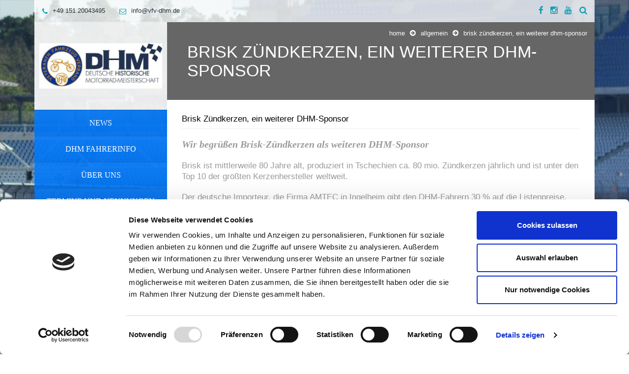

--- FILE ---
content_type: text/html; charset=UTF-8
request_url: https://www.vfv-dhm.de/2018/05/30/brisk-zuendkerzen-ein-weiterer-dhm-sponsor/
body_size: 31712
content:
<!DOCTYPE html>
<html lang="de">
<head>
<meta charset="UTF-8">
<meta http-equiv="X-UA-Compatible" content="IE=edge,chrome=1">
<meta name="viewport" content="width=device-width, initial-scale=1, maximum-scale=1">
<link href='http://fonts.googleapis.com/css?family=Open+Sans:300italic,400italic,600italic,700italic,400,700,600,300' rel='stylesheet' type='text/css'>
<!--[if lt IE 9]>
<script src="http://html5shiv.googlecode.com/svn/trunk/html5.js"></script>
<![endif]-->
<link rel="alternate" type="application/atom+xml" title="VFV DHM &#8211; Deutsche Historische Motorradmeisterschaft Atom Feed" href="https://www.vfv-dhm.de/feed/atom/" />
<link rel="pingback" href="https://www.vfv-dhm.de/xmlrpc.php" />
<script type="text/javascript" data-cookieconsent="ignore">
window.dataLayer = window.dataLayer || [];
function gtag() {
dataLayer.push(arguments);
}
gtag("consent", "default", {
ad_personalization: "denied",
ad_storage: "denied",
ad_user_data: "denied",
analytics_storage: "denied",
functionality_storage: "denied",
personalization_storage: "denied",
security_storage: "granted",
wait_for_update: 500,
});
gtag("set", "ads_data_redaction", true);
</script>
<script type="text/javascript"
id="Cookiebot"
src="https://consent.cookiebot.com/uc.js"
data-implementation="wp"
data-cbid="6d5777e1-6421-4a25-82c7-2e6dd20938db"
data-blockingmode="auto"
></script>
<title>Brisk Zündkerzen, ein weiterer DHM-Sponsor &#8211; VFV DHM &#8211; Deutsche Historische Motorradmeisterschaft</title>
<meta name='robots' content='max-image-preview:large' />
<style>img:is([sizes="auto" i], [sizes^="auto," i]) { contain-intrinsic-size: 3000px 1500px }</style>
<link rel='dns-prefetch' href='//fonts.googleapis.com' />
<link rel="alternate" type="application/rss+xml" title="VFV DHM - Deutsche Historische Motorradmeisterschaft &raquo; Feed" href="https://www.vfv-dhm.de/feed/" />
<link rel="alternate" type="application/rss+xml" title="VFV DHM - Deutsche Historische Motorradmeisterschaft &raquo; Kommentar-Feed" href="https://www.vfv-dhm.de/comments/feed/" />
<!-- <link rel='stylesheet' id='wp-block-library-css' href='https://www.vfv-dhm.de/wp-includes/css/dist/block-library/style.min.css?ver=6.8.3' type='text/css' media='all' /> -->
<link rel="stylesheet" type="text/css" href="//www.vfv-dhm.de/wp-content/cache/wpfc-minified/8kx67yp1/5wuer.css" media="all"/>
<style id='classic-theme-styles-inline-css' type='text/css'>
/*! This file is auto-generated */
.wp-block-button__link{color:#fff;background-color:#32373c;border-radius:9999px;box-shadow:none;text-decoration:none;padding:calc(.667em + 2px) calc(1.333em + 2px);font-size:1.125em}.wp-block-file__button{background:#32373c;color:#fff;text-decoration:none}
</style>
<style id='global-styles-inline-css' type='text/css'>
:root{--wp--preset--aspect-ratio--square: 1;--wp--preset--aspect-ratio--4-3: 4/3;--wp--preset--aspect-ratio--3-4: 3/4;--wp--preset--aspect-ratio--3-2: 3/2;--wp--preset--aspect-ratio--2-3: 2/3;--wp--preset--aspect-ratio--16-9: 16/9;--wp--preset--aspect-ratio--9-16: 9/16;--wp--preset--color--black: #000000;--wp--preset--color--cyan-bluish-gray: #abb8c3;--wp--preset--color--white: #ffffff;--wp--preset--color--pale-pink: #f78da7;--wp--preset--color--vivid-red: #cf2e2e;--wp--preset--color--luminous-vivid-orange: #ff6900;--wp--preset--color--luminous-vivid-amber: #fcb900;--wp--preset--color--light-green-cyan: #7bdcb5;--wp--preset--color--vivid-green-cyan: #00d084;--wp--preset--color--pale-cyan-blue: #8ed1fc;--wp--preset--color--vivid-cyan-blue: #0693e3;--wp--preset--color--vivid-purple: #9b51e0;--wp--preset--gradient--vivid-cyan-blue-to-vivid-purple: linear-gradient(135deg,rgba(6,147,227,1) 0%,rgb(155,81,224) 100%);--wp--preset--gradient--light-green-cyan-to-vivid-green-cyan: linear-gradient(135deg,rgb(122,220,180) 0%,rgb(0,208,130) 100%);--wp--preset--gradient--luminous-vivid-amber-to-luminous-vivid-orange: linear-gradient(135deg,rgba(252,185,0,1) 0%,rgba(255,105,0,1) 100%);--wp--preset--gradient--luminous-vivid-orange-to-vivid-red: linear-gradient(135deg,rgba(255,105,0,1) 0%,rgb(207,46,46) 100%);--wp--preset--gradient--very-light-gray-to-cyan-bluish-gray: linear-gradient(135deg,rgb(238,238,238) 0%,rgb(169,184,195) 100%);--wp--preset--gradient--cool-to-warm-spectrum: linear-gradient(135deg,rgb(74,234,220) 0%,rgb(151,120,209) 20%,rgb(207,42,186) 40%,rgb(238,44,130) 60%,rgb(251,105,98) 80%,rgb(254,248,76) 100%);--wp--preset--gradient--blush-light-purple: linear-gradient(135deg,rgb(255,206,236) 0%,rgb(152,150,240) 100%);--wp--preset--gradient--blush-bordeaux: linear-gradient(135deg,rgb(254,205,165) 0%,rgb(254,45,45) 50%,rgb(107,0,62) 100%);--wp--preset--gradient--luminous-dusk: linear-gradient(135deg,rgb(255,203,112) 0%,rgb(199,81,192) 50%,rgb(65,88,208) 100%);--wp--preset--gradient--pale-ocean: linear-gradient(135deg,rgb(255,245,203) 0%,rgb(182,227,212) 50%,rgb(51,167,181) 100%);--wp--preset--gradient--electric-grass: linear-gradient(135deg,rgb(202,248,128) 0%,rgb(113,206,126) 100%);--wp--preset--gradient--midnight: linear-gradient(135deg,rgb(2,3,129) 0%,rgb(40,116,252) 100%);--wp--preset--font-size--small: 13px;--wp--preset--font-size--medium: 20px;--wp--preset--font-size--large: 36px;--wp--preset--font-size--x-large: 42px;--wp--preset--spacing--20: 0.44rem;--wp--preset--spacing--30: 0.67rem;--wp--preset--spacing--40: 1rem;--wp--preset--spacing--50: 1.5rem;--wp--preset--spacing--60: 2.25rem;--wp--preset--spacing--70: 3.38rem;--wp--preset--spacing--80: 5.06rem;--wp--preset--shadow--natural: 6px 6px 9px rgba(0, 0, 0, 0.2);--wp--preset--shadow--deep: 12px 12px 50px rgba(0, 0, 0, 0.4);--wp--preset--shadow--sharp: 6px 6px 0px rgba(0, 0, 0, 0.2);--wp--preset--shadow--outlined: 6px 6px 0px -3px rgba(255, 255, 255, 1), 6px 6px rgba(0, 0, 0, 1);--wp--preset--shadow--crisp: 6px 6px 0px rgba(0, 0, 0, 1);}:where(.is-layout-flex){gap: 0.5em;}:where(.is-layout-grid){gap: 0.5em;}body .is-layout-flex{display: flex;}.is-layout-flex{flex-wrap: wrap;align-items: center;}.is-layout-flex > :is(*, div){margin: 0;}body .is-layout-grid{display: grid;}.is-layout-grid > :is(*, div){margin: 0;}:where(.wp-block-columns.is-layout-flex){gap: 2em;}:where(.wp-block-columns.is-layout-grid){gap: 2em;}:where(.wp-block-post-template.is-layout-flex){gap: 1.25em;}:where(.wp-block-post-template.is-layout-grid){gap: 1.25em;}.has-black-color{color: var(--wp--preset--color--black) !important;}.has-cyan-bluish-gray-color{color: var(--wp--preset--color--cyan-bluish-gray) !important;}.has-white-color{color: var(--wp--preset--color--white) !important;}.has-pale-pink-color{color: var(--wp--preset--color--pale-pink) !important;}.has-vivid-red-color{color: var(--wp--preset--color--vivid-red) !important;}.has-luminous-vivid-orange-color{color: var(--wp--preset--color--luminous-vivid-orange) !important;}.has-luminous-vivid-amber-color{color: var(--wp--preset--color--luminous-vivid-amber) !important;}.has-light-green-cyan-color{color: var(--wp--preset--color--light-green-cyan) !important;}.has-vivid-green-cyan-color{color: var(--wp--preset--color--vivid-green-cyan) !important;}.has-pale-cyan-blue-color{color: var(--wp--preset--color--pale-cyan-blue) !important;}.has-vivid-cyan-blue-color{color: var(--wp--preset--color--vivid-cyan-blue) !important;}.has-vivid-purple-color{color: var(--wp--preset--color--vivid-purple) !important;}.has-black-background-color{background-color: var(--wp--preset--color--black) !important;}.has-cyan-bluish-gray-background-color{background-color: var(--wp--preset--color--cyan-bluish-gray) !important;}.has-white-background-color{background-color: var(--wp--preset--color--white) !important;}.has-pale-pink-background-color{background-color: var(--wp--preset--color--pale-pink) !important;}.has-vivid-red-background-color{background-color: var(--wp--preset--color--vivid-red) !important;}.has-luminous-vivid-orange-background-color{background-color: var(--wp--preset--color--luminous-vivid-orange) !important;}.has-luminous-vivid-amber-background-color{background-color: var(--wp--preset--color--luminous-vivid-amber) !important;}.has-light-green-cyan-background-color{background-color: var(--wp--preset--color--light-green-cyan) !important;}.has-vivid-green-cyan-background-color{background-color: var(--wp--preset--color--vivid-green-cyan) !important;}.has-pale-cyan-blue-background-color{background-color: var(--wp--preset--color--pale-cyan-blue) !important;}.has-vivid-cyan-blue-background-color{background-color: var(--wp--preset--color--vivid-cyan-blue) !important;}.has-vivid-purple-background-color{background-color: var(--wp--preset--color--vivid-purple) !important;}.has-black-border-color{border-color: var(--wp--preset--color--black) !important;}.has-cyan-bluish-gray-border-color{border-color: var(--wp--preset--color--cyan-bluish-gray) !important;}.has-white-border-color{border-color: var(--wp--preset--color--white) !important;}.has-pale-pink-border-color{border-color: var(--wp--preset--color--pale-pink) !important;}.has-vivid-red-border-color{border-color: var(--wp--preset--color--vivid-red) !important;}.has-luminous-vivid-orange-border-color{border-color: var(--wp--preset--color--luminous-vivid-orange) !important;}.has-luminous-vivid-amber-border-color{border-color: var(--wp--preset--color--luminous-vivid-amber) !important;}.has-light-green-cyan-border-color{border-color: var(--wp--preset--color--light-green-cyan) !important;}.has-vivid-green-cyan-border-color{border-color: var(--wp--preset--color--vivid-green-cyan) !important;}.has-pale-cyan-blue-border-color{border-color: var(--wp--preset--color--pale-cyan-blue) !important;}.has-vivid-cyan-blue-border-color{border-color: var(--wp--preset--color--vivid-cyan-blue) !important;}.has-vivid-purple-border-color{border-color: var(--wp--preset--color--vivid-purple) !important;}.has-vivid-cyan-blue-to-vivid-purple-gradient-background{background: var(--wp--preset--gradient--vivid-cyan-blue-to-vivid-purple) !important;}.has-light-green-cyan-to-vivid-green-cyan-gradient-background{background: var(--wp--preset--gradient--light-green-cyan-to-vivid-green-cyan) !important;}.has-luminous-vivid-amber-to-luminous-vivid-orange-gradient-background{background: var(--wp--preset--gradient--luminous-vivid-amber-to-luminous-vivid-orange) !important;}.has-luminous-vivid-orange-to-vivid-red-gradient-background{background: var(--wp--preset--gradient--luminous-vivid-orange-to-vivid-red) !important;}.has-very-light-gray-to-cyan-bluish-gray-gradient-background{background: var(--wp--preset--gradient--very-light-gray-to-cyan-bluish-gray) !important;}.has-cool-to-warm-spectrum-gradient-background{background: var(--wp--preset--gradient--cool-to-warm-spectrum) !important;}.has-blush-light-purple-gradient-background{background: var(--wp--preset--gradient--blush-light-purple) !important;}.has-blush-bordeaux-gradient-background{background: var(--wp--preset--gradient--blush-bordeaux) !important;}.has-luminous-dusk-gradient-background{background: var(--wp--preset--gradient--luminous-dusk) !important;}.has-pale-ocean-gradient-background{background: var(--wp--preset--gradient--pale-ocean) !important;}.has-electric-grass-gradient-background{background: var(--wp--preset--gradient--electric-grass) !important;}.has-midnight-gradient-background{background: var(--wp--preset--gradient--midnight) !important;}.has-small-font-size{font-size: var(--wp--preset--font-size--small) !important;}.has-medium-font-size{font-size: var(--wp--preset--font-size--medium) !important;}.has-large-font-size{font-size: var(--wp--preset--font-size--large) !important;}.has-x-large-font-size{font-size: var(--wp--preset--font-size--x-large) !important;}
:where(.wp-block-post-template.is-layout-flex){gap: 1.25em;}:where(.wp-block-post-template.is-layout-grid){gap: 1.25em;}
:where(.wp-block-columns.is-layout-flex){gap: 2em;}:where(.wp-block-columns.is-layout-grid){gap: 2em;}
:root :where(.wp-block-pullquote){font-size: 1.5em;line-height: 1.6;}
</style>
<!-- <link rel='stylesheet' id='contact-form-7-css' href='https://www.vfv-dhm.de/wp-content/plugins/contact-form-7/includes/css/styles.css?ver=6.1.3' type='text/css' media='all' /> -->
<!-- <link rel='stylesheet' id='js_composer_front-css' href='https://www.vfv-dhm.de/wp-content/plugins/js_composer/assets/css/js_composer.min.css?ver=8.6.1' type='text/css' media='all' /> -->
<link rel="stylesheet" type="text/css" href="//www.vfv-dhm.de/wp-content/cache/wpfc-minified/qa86wkhm/dpzye.css" media="all"/>
<link rel='stylesheet' id='google-font-css' href='http://fonts.googleapis.com/css?family=PT+Sans+Narrow%3A400%2C700&#038;subset=latin%2Clatin-ext&#038;ver=6.8.3' type='text/css' media='all' />
<link rel='stylesheet' id='heading-google-font-css' href='http://fonts.googleapis.com/css?family=Open+Sans+Condensed%3A300&#038;subset=latin%2Clatin-ext&#038;ver=6.8.3' type='text/css' media='all' />
<!-- <link rel='stylesheet' id='bootstrap-css' href='https://www.vfv-dhm.de/wp-content/themes/vertikal/css/bootstrap.css?ver=3.0.0' type='text/css' media='all' /> -->
<!-- <link rel='stylesheet' id='fullwidth-css' href='https://www.vfv-dhm.de/wp-content/themes/vertikal/css/fullwidth.css?ver=1.0.0' type='text/css' media='all' /> -->
<!-- <link rel='stylesheet' id='settings-css' href='https://www.vfv-dhm.de/wp-content/themes/vertikal/css/settings.css?ver=1.5.3' type='text/css' media='all' /> -->
<!-- <link rel='stylesheet' id='magnific-popup-css' href='https://www.vfv-dhm.de/wp-content/themes/vertikal/css/magnific-popup.css?ver=1.5.3' type='text/css' media='all' /> -->
<!-- <link rel='stylesheet' id='tmq-font-awesome-css' href='https://www.vfv-dhm.de/wp-content/themes/vertikal/css/font-awesome.css?ver=1.5.3' type='text/css' media='all' /> -->
<!-- <link rel='stylesheet' id='flexslider-css' href='https://www.vfv-dhm.de/wp-content/themes/vertikal/css/flexslider.css?ver=1.5.3' type='text/css' media='all' /> -->
<!-- <link rel='stylesheet' id='vertikal_style-css' href='https://www.vfv-dhm.de/wp-content/themes/vertikal/css/style.css?ver=1.4.0' type='text/css' media='all' /> -->
<!-- <link rel='stylesheet' id='custom_style-css' href='https://www.vfv-dhm.de/wp-content/themes/vertikal/style.css?ver=1.4.0' type='text/css' media='all' /> -->
<!-- <link rel='stylesheet' id='ot-dynamic-tmq_css-css' href='https://www.vfv-dhm.de/wp-content/themes/vertikal/dynamic.css?ver=1.0' type='text/css' media='all' /> -->
<!-- <link rel='stylesheet' id='responsive-css' href='https://www.vfv-dhm.de/wp-content/themes/vertikal/css/responsive.css?ver=1.0' type='text/css' media='all' /> -->
<link rel="stylesheet" type="text/css" href="//www.vfv-dhm.de/wp-content/cache/wpfc-minified/fhmwqq4h/5wues.css" media="all"/>
<script src='//www.vfv-dhm.de/wp-content/cache/wpfc-minified/dh6fyi86/dpzye.js' type="text/javascript"></script>
<!-- <script type="text/javascript" src="https://www.vfv-dhm.de/wp-includes/js/jquery/jquery.min.js?ver=3.7.1" id="jquery-core-js"></script> -->
<!-- <script type="text/javascript" src="https://www.vfv-dhm.de/wp-includes/js/jquery/jquery-migrate.min.js?ver=3.4.1" id="jquery-migrate-js"></script> -->
<!-- <script type="text/javascript" src="https://www.vfv-dhm.de/wp-content/themes/vertikal/js/script.js?ver=1.0.1" id="vertikal_script-js"></script> -->
<!-- <script type="text/javascript" src="https://www.vfv-dhm.de/wp-content/themes/vertikal/js/respond.min.js?ver=1.0" id="respond-js"></script> -->
<!-- <script type="text/javascript" src="https://www.vfv-dhm.de/wp-content/themes/vertikal/js/hoverIntent.js?ver=1.0" id="hoverintent-js"></script> -->
<!-- <script type="text/javascript" src="https://www.vfv-dhm.de/wp-content/themes/vertikal/js/superfish.js?ver=1.0" id="superfish-js"></script> -->
<!-- <script type="text/javascript" src="https://www.vfv-dhm.de/wp-content/themes/vertikal/js/history.js?ver=6.8.3" id="history-js-js"></script> -->
<script type="text/javascript" id="ajaxify-js-js-extra">
/* <![CDATA[ */
var tmq_ajax_data = {"tmq_ajax_footer":"off","tmq_ajax_paginations":"off","tmq_ajax_blog_posts":"off","tmq_ajax_portfolio":"off","tmq_ajax_breadcrumb":"off","tmq_ajax_scroll":"on"};
/* ]]> */
</script>
<script src='//www.vfv-dhm.de/wp-content/cache/wpfc-minified/8izf27g6/5wuer.js' type="text/javascript"></script>
<!-- <script type="text/javascript" src="https://www.vfv-dhm.de/wp-content/themes/vertikal/js/ajaxify.js?ver=6.8.3" id="ajaxify-js-js"></script> -->
<script></script><link rel="https://api.w.org/" href="https://www.vfv-dhm.de/wp-json/" /><link rel="alternate" title="JSON" type="application/json" href="https://www.vfv-dhm.de/wp-json/wp/v2/posts/365" /><link rel="EditURI" type="application/rsd+xml" title="RSD" href="https://www.vfv-dhm.de/xmlrpc.php?rsd" />
<meta name="generator" content="WordPress 6.8.3" />
<link rel="canonical" href="https://www.vfv-dhm.de/2018/05/30/brisk-zuendkerzen-ein-weiterer-dhm-sponsor/" />
<link rel='shortlink' href='https://www.vfv-dhm.de/?p=365' />
<link rel="alternate" title="oEmbed (JSON)" type="application/json+oembed" href="https://www.vfv-dhm.de/wp-json/oembed/1.0/embed?url=https%3A%2F%2Fwww.vfv-dhm.de%2F2018%2F05%2F30%2Fbrisk-zuendkerzen-ein-weiterer-dhm-sponsor%2F" />
<link rel="alternate" title="oEmbed (XML)" type="text/xml+oembed" href="https://www.vfv-dhm.de/wp-json/oembed/1.0/embed?url=https%3A%2F%2Fwww.vfv-dhm.de%2F2018%2F05%2F30%2Fbrisk-zuendkerzen-ein-weiterer-dhm-sponsor%2F&#038;format=xml" />
<meta name="generator" content="Powered by WPBakery Page Builder - drag and drop page builder for WordPress."/>
<link rel="icon" href="https://www.vfv-dhm.de/wp-content/uploads/2018/01/cropped-touch-icon-32x32.png" sizes="32x32" />
<link rel="icon" href="https://www.vfv-dhm.de/wp-content/uploads/2018/01/cropped-touch-icon-192x192.png" sizes="192x192" />
<link rel="apple-touch-icon" href="https://www.vfv-dhm.de/wp-content/uploads/2018/01/cropped-touch-icon-180x180.png" />
<meta name="msapplication-TileImage" content="https://www.vfv-dhm.de/wp-content/uploads/2018/01/cropped-touch-icon-270x270.png" />
<style type="text/css" id="wp-custom-css">
body{
font-family:Arial;
}		</style>
<noscript><style> .wpb_animate_when_almost_visible { opacity: 1; }</style></noscript></head>
<body class="wp-singular post-template-default single single-post postid-365 single-format-standard wp-theme-vertikal w978px  wpb-js-composer js-comp-ver-8.6.1 vc_responsive">
<!-- Background -->
<div id="background-container">
<img alt="VFV DHM - Deutsche Historische Motorradmeisterschaft" src="https://www.vfv-dhm.de/wp-content/uploads/2019/01/DSC_0983-1.jpg">
</div>
<!-- End Background -->
<!-- Container -->
<div id="container" class="container">
<!-- top-line
================================================== -->
<div class="top-line">
<div class="top-line-container">
<p>
<span><a href="tel:+4915120043495" class="header-contact-link"><i class="fa fa-phone"></i>+49 151 20043495</a></span>
<span><a href="mailto:info@vfv-dhm.de" class="header-contact-link"><i class="fa fa-envelope-o"></i>info@vfv-dhm.de</a></span>
</p>
<ul class="social-icons search-icons">
<li class="search-header-form">
<form class="topbar_searchbox" method="get" action="https://www.vfv-dhm.de">
<input type="search" name="s" placeholder="Search and hit Enter!">
</form>
</li>
<li><a class="search_topbar" title="Search the Site" href="#" ><i class="fa fa-search"></i></a></li>
</ul>
<ul class="social-icons">
<li><a class="facebook" title="Facebook" href="https://www.facebook.com/Deutsche-Historische-Motorradmeisterschaft-205915476111232/" target="_blank"><i class="fa fa-facebook"></i></a></li>
<li><a class="custom" title="Instagram" href="https://www.instagram.com/pressestelledhm/" target="_blank"><i class="fa fa-instagram"></i></a></li>
<li><a class="youtube" title="YouTube" href="https://www.youtube.com/@vfv-dhmchannel3138" target="_blank"><i class="fa fa-youtube"></i></a></li>
</ul>
</div>
</div>
<!-- End Top line -->
<!-- Header
================================================== -->
<header class="clearfix">
<div class="header-logo">
<a class="logo" title="VFV DHM &#8211; Deutsche Historische Motorradmeisterschaft" href="https://www.vfv-dhm.de"><img alt="VFV DHM &#8211; Deutsche Historische Motorradmeisterschaft" src="https://www.vfv-dhm.de/wp-content/uploads/2021/01/DHM-Logo.jpg"></a>
</div>
<a class="elemadded responsive-link" href="#">Menu</a>
<div class="navbar-vertical">
<ul id="header-menu" class="main-menu"><li id="menu-item-20" class="menu-item menu-item-type-custom menu-item-object-custom menu-item-home menu-item-20"><a href="https://www.vfv-dhm.de/"><span>News</span></a></li>
<li id="menu-item-3211" class="menu-item menu-item-type-post_type menu-item-object-page menu-item-3211"><a href="https://www.vfv-dhm.de/fahrerinfo-2/"><span>DHM Fahrerinfo</span></a></li>
<li id="menu-item-77" class="menu-item menu-item-type-post_type menu-item-object-page menu-item-77"><a href="https://www.vfv-dhm.de/ueber-uns/"><span>Über uns</span></a></li>
<li id="menu-item-78" class="menu-item menu-item-type-post_type menu-item-object-page menu-item-78"><a href="https://www.vfv-dhm.de/termine/"><span>Termine und Nennungen</span></a></li>
<li id="menu-item-86" class="menu-item menu-item-type-post_type menu-item-object-page menu-item-has-children drop menu-item-86"><a href="https://www.vfv-dhm.de/meisterschaft/"><span>Meisterschaft</span></a>
<ul class="drop-down">
<li id="menu-item-266" class="menu-item menu-item-type-post_type menu-item-object-page menu-item-266"><a href="https://www.vfv-dhm.de/meisterschaftsauswertung/"><span>Auswertung</span></a></li>
<li id="menu-item-85" class="menu-item menu-item-type-post_type menu-item-object-page menu-item-85"><a href="https://www.vfv-dhm.de/reglement/"><span>Reglement</span></a></li>
<li id="menu-item-84" class="menu-item menu-item-type-post_type menu-item-object-page menu-item-84"><a href="https://www.vfv-dhm.de/lizenzen/"><span>Lizenzen</span></a></li>
</ul>
</li>
<li id="menu-item-326" class="menu-item menu-item-type-post_type menu-item-object-page menu-item-has-children drop menu-item-326"><a href="https://www.vfv-dhm.de/vfv-superbike-pokal/"><span>Superbike-Pokal</span></a>
<ul class="drop-down">
<li id="menu-item-1822" class="menu-item menu-item-type-post_type menu-item-object-page menu-item-1822"><a href="https://www.vfv-dhm.de/superbike-typen/"><span>Superbike Typen</span></a></li>
<li id="menu-item-1826" class="menu-item menu-item-type-post_type menu-item-object-page menu-item-1826"><a href="https://www.vfv-dhm.de/superbike-vorstellungen/"><span>Superbike Vorstellungen</span></a></li>
</ul>
</li>
<li id="menu-item-1970" class="menu-item menu-item-type-custom menu-item-object-custom menu-item-1970"><a href="http://results.bike-promotion.com/#Results%2FOfficial%20results%2F22%20VFV"><span>Bike-Promotion Zeitnahme</span></a></li>
<li id="menu-item-1343" class="menu-item menu-item-type-post_type menu-item-object-page menu-item-1343"><a href="https://www.vfv-dhm.de/neueinsteiger/"><span>Neueinsteiger/Klassen-Finder</span></a></li>
<li id="menu-item-82" class="menu-item menu-item-type-post_type menu-item-object-page menu-item-82"><a href="https://www.vfv-dhm.de/bilder/"><span>Bilder</span></a></li>
<li id="menu-item-1549" class="menu-item menu-item-type-post_type menu-item-object-page menu-item-1549"><a href="https://www.vfv-dhm.de/sponsoren-der-dhm/"><span>Sponsoren</span></a></li>
<li id="menu-item-1293" class="menu-item menu-item-type-post_type menu-item-object-page menu-item-1293"><a href="https://www.vfv-dhm.de/datenbank-des-wissens/"><span>Datenbank des Wissens / Marktplatz</span></a></li>
<li id="menu-item-81" class="menu-item menu-item-type-post_type menu-item-object-page menu-item-81"><a href="https://www.vfv-dhm.de/links/"><span>Links</span></a></li>
<li id="menu-item-23" class="menu-item menu-item-type-post_type menu-item-object-page menu-item-23"><a href="https://www.vfv-dhm.de/kontakt/"><span>Kontakt</span></a></li>
</ul>			</div>
</header>
<!-- End Header -->		<!-- content 
================================================== -->
<div id="content">
<div class="inner-content">
<div id="page-content">			
<!-- slider 
================================================== -->
<div id="page-banner">
<span>Brisk Zündkerzen, ein weiterer DHM-Sponsor</span>					<p></p>
<ul class="breadcrumb brcr-top">
<li><a href="https://www.vfv-dhm.de/">Home</a></li><i class="fa fa-arrow-circle-right"></i><li><a href="https://www.vfv-dhm.de/category/allgemein/">Allgemein</a></li><i class="fa fa-arrow-circle-right"></i><li class="active">Brisk Zündkerzen, ein weiterer DHM-Sponsor</li>
</ul>
</div>
<!-- End slider -->
<!-- Content sections 
================================================== -->
<div class="content-sections">
<div class="blog-box with-sidebar">
<div class="row">
<div class="col-md-12">
<div class="single-post-content" class="post-365 post type-post status-publish format-standard hentry category-allgemein">
<div class="featured-image">
</div>										
<h1>Brisk Zündkerzen, ein weiterer DHM-Sponsor</h1>
<p class="blog-info">By <a href="https://www.vfv-dhm.de/author/vfv_dhm_wp/" title="Beiträge von vfv_dhm_wp" rel="author">vfv_dhm_wp</a> In <a href="https://www.vfv-dhm.de/category/allgemein/">Allgemein</a> On 30. Mai 2018</p>											
<hr class="blog-info-divider">
<p><strong><em>Wir begrüßen Brisk-Zündkerzen als weiteren DHM-Sponsor</em></strong></p>
<p>Brisk ist mittlerweile 80 Jahre alt, produziert in Tschechien ca. 80 mio. Zündkerzen jährlich und ist unter den Top 10 der größten Kerzenhersteller weltweit.</p>
<p>Der deutsche Importeur, die Firma AMTEC in Ingelheim gibt den DHM-Fahrern 30 % auf die Listenpreise. Gerne auch technische Unterstützung am Telefon.</p>
<p>Einige 1000 er Gespanne fahren seit Jahren die bewährten Produkte.</p>
<p>Matthias Krist<br />
AMTEC Inh. Matthias Krist<br />
Am Rüsterbaum 4<br />
55218 Ingelheim am Rhein</p>
<table>
<tbody>
<tr>
<td>Telefon:</td>
<td>+49 6132 714079</td>
</tr>
<tr>
<td>&nbsp;</td>
<td>&nbsp;</td>
</tr>
<tr>
<td>E-Mail:</td>
<td>info@brisk.de</td>
</tr>
</tbody>
</table>
<p>&nbsp;</p>
<hr class="blog-content-divider">
</div>
<div class="author-box">
<h3>About the Author</h3>
<ul class="author-buttons">
<li class="biography"><a><i class="fa fa-user"></i><span>Biography</span></a></li>
</ul>
<div class="clearfix"></div>
<div class="author-info">
<img alt='' src='https://secure.gravatar.com/avatar/b9eb07960b7720043d71d3dd8d07bc8b037114e86ac772b252658d57c3c0971c?s=100&#038;d=mm&#038;r=g' srcset='https://secure.gravatar.com/avatar/b9eb07960b7720043d71d3dd8d07bc8b037114e86ac772b252658d57c3c0971c?s=200&#038;d=mm&#038;r=g 2x' class=' avatar-100 photo' height='100' width='100' decoding='async'/>				<div class="author-content">
<h6>vfv_dhm_wp</h6>
<p></p>
</div>
<div class="clearfix"></div>
</div>
</div>							</div>
</div>
</div>				</div>
</div>
<!-- End content sections -->
				<!-- footer 
================================================== -->
<footer>
<div class="up-footer">
<div class="row">
<div class="col-md-4">
</div>
<div class="col-md-4">
</div>
<div class="col-md-4">
</div> 	
</div>
</div>
<div class="footer-line">
<p><br>© Deutsche Historische Motorrad Meisterschaft | by <a href="https://www.tw-services.com" alt="TW-Services" target="_blank">tw-services.com</a> | <a href="/impressum" alt="Impressum">Impressum</a> | <a href="/datenschutzerklaerung" alt="Datenschutzerklärung">Datenschutzerklärung</a></p>
<a class="go-top" href="#"></a>					</div>
</footer>
<!-- End footer -->
</div>
<!-- End innercontent -->
</div>
<!-- End content -->
</div>
<!-- End Container -->
<div class="tmq_loading_container"><div class="tmq_loading"><div class="wBall" id="wBall_1"><div class="wInnerBall"></div></div><div class="wBall" id="wBall_2"><div class="wInnerBall"></div></div><div class="wBall" id="wBall_3"><div class="wInnerBall"></div></div><div class="wBall" id="wBall_4"><div class="wInnerBall"></div></div><div class="wBall" id="wBall_5"><div class="wInnerBall"></div></div></div></div>
<script type="speculationrules">
{"prefetch":[{"source":"document","where":{"and":[{"href_matches":"\/*"},{"not":{"href_matches":["\/wp-*.php","\/wp-admin\/*","\/wp-content\/uploads\/*","\/wp-content\/*","\/wp-content\/plugins\/*","\/wp-content\/themes\/vertikal\/*","\/*\\?(.+)"]}},{"not":{"selector_matches":"a[rel~=\"nofollow\"]"}},{"not":{"selector_matches":".no-prefetch, .no-prefetch a"}}]},"eagerness":"conservative"}]}
</script>
<script type="text/javascript" src="https://www.vfv-dhm.de/wp-includes/js/dist/hooks.min.js?ver=4d63a3d491d11ffd8ac6" id="wp-hooks-js"></script>
<script type="text/javascript" src="https://www.vfv-dhm.de/wp-includes/js/dist/i18n.min.js?ver=5e580eb46a90c2b997e6" id="wp-i18n-js"></script>
<script type="text/javascript" id="wp-i18n-js-after">
/* <![CDATA[ */
wp.i18n.setLocaleData( { 'text direction\u0004ltr': [ 'ltr' ] } );
/* ]]> */
</script>
<script type="text/javascript" src="https://www.vfv-dhm.de/wp-content/plugins/contact-form-7/includes/swv/js/index.js?ver=6.1.3" id="swv-js"></script>
<script type="text/javascript" id="contact-form-7-js-translations">
/* <![CDATA[ */
( function( domain, translations ) {
var localeData = translations.locale_data[ domain ] || translations.locale_data.messages;
localeData[""].domain = domain;
wp.i18n.setLocaleData( localeData, domain );
} )( "contact-form-7", {"translation-revision-date":"2025-09-28 13:56:19+0000","generator":"GlotPress\/4.0.1","domain":"messages","locale_data":{"messages":{"":{"domain":"messages","plural-forms":"nplurals=2; plural=n != 1;","lang":"de"},"This contact form is placed in the wrong place.":["Dieses Kontaktformular wurde an der falschen Stelle platziert."],"Error:":["Fehler:"]}},"comment":{"reference":"includes\/js\/index.js"}} );
/* ]]> */
</script>
<script type="text/javascript" id="contact-form-7-js-before">
/* <![CDATA[ */
var wpcf7 = {
"api": {
"root": "https:\/\/www.vfv-dhm.de\/wp-json\/",
"namespace": "contact-form-7\/v1"
}
};
/* ]]> */
</script>
<script type="text/javascript" src="https://www.vfv-dhm.de/wp-content/plugins/contact-form-7/includes/js/index.js?ver=6.1.3" id="contact-form-7-js"></script>
<script type="text/javascript" src="https://www.vfv-dhm.de/wp-content/themes/vertikal/js/jquery.migrate.js?ver=1.0" id="migrate-js"></script>
<script type="text/javascript" id="bootstrap-js-extra">
/* <![CDATA[ */
var tmq_script_vars = {"plugins_scroll":"on"};
/* ]]> */
</script>
<script type="text/javascript" src="https://www.vfv-dhm.de/wp-content/themes/vertikal/js/bootstrap.js?ver=3.0.0" id="bootstrap-js"></script>
<script type="text/javascript" src="https://www.vfv-dhm.de/wp-content/themes/vertikal/js/retina-1.1.0.min.js?ver=1.1.0" id="retina-js"></script>
<script type="text/javascript" src="https://www.vfv-dhm.de/wp-content/themes/vertikal/js/jquery.flexslider.js?ver=0.1" id="flexslider-js"></script>
<script type="text/javascript" src="https://www.vfv-dhm.de/wp-content/themes/vertikal/js/jquery.magnific-popup.min.js?ver=0.1" id="magnific-popup-js"></script>
<script type="text/javascript" src="https://www.vfv-dhm.de/wp-includes/js/imagesloaded.min.js?ver=5.0.0" id="imagesloaded-js"></script>
<script type="text/javascript" src="https://www.vfv-dhm.de/wp-content/plugins/js_composer/assets/lib/vendor/dist/isotope-layout/dist/isotope.pkgd.min.js?ver=8.6.1" id="isotope-js"></script>
<script type="text/javascript" src="https://www.vfv-dhm.de/wp-content/themes/vertikal/js/plugins-scroll.js?ver=0.1" id="plugins-scroll-js"></script>
<script type="text/javascript" src="https://www.vfv-dhm.de/wp-includes/js/comment-reply.min.js?ver=6.8.3" id="comment-reply-js" async="async" data-wp-strategy="async"></script>
<script></script></body>
</html><!-- WP Fastest Cache file was created in 0.111 seconds, on 25. November 2025 @ 11:47 --><!-- via php -->

--- FILE ---
content_type: text/css
request_url: https://www.vfv-dhm.de/wp-content/cache/wpfc-minified/fhmwqq4h/5wues.css
body_size: 249263
content:
html{font-family:sans-serif;-ms-text-size-adjust:100%;-webkit-text-size-adjust:100%}body{margin:0}article,aside,details,figcaption,figure,footer,header,hgroup,main,nav,section,summary{display:block}audio,canvas,progress,video{display:inline-block;vertical-align:baseline}audio:not([controls]){display:none;height:0}[hidden],template{display:none}a{background:0 0}a:active,a:hover{outline:0}abbr[title]{border-bottom:1px dotted}b,strong{font-weight:700}dfn{font-style:italic}h1{font-size:2em;margin:.67em 0}mark{background:#ff0;color:#000}small{font-size:80%}sub,sup{font-size:75%;line-height:0;position:relative;vertical-align:baseline}sup{top:-.5em}sub{bottom:-.25em}img{border:0}svg:not(:root){overflow:hidden}figure{margin:1em 40px}hr{-moz-box-sizing:content-box;box-sizing:content-box;height:0}pre{overflow:auto}code,kbd,pre,samp{font-family:monospace,monospace;font-size:1em}button,input,optgroup,select,textarea{color:inherit;font:inherit;margin:0}button{overflow:visible}button,select{text-transform:none}button,html input[type=button],input[type=reset],input[type=submit]{-webkit-appearance:button;cursor:pointer}button[disabled],html input[disabled]{cursor:default}button::-moz-focus-inner,input::-moz-focus-inner{border:0;padding:0}input{line-height:normal}input[type=checkbox],input[type=radio]{box-sizing:border-box;padding:0}input[type=number]::-webkit-inner-spin-button,input[type=number]::-webkit-outer-spin-button{height:auto}input[type=search]{-webkit-appearance:textfield;-moz-box-sizing:content-box;-webkit-box-sizing:content-box;box-sizing:content-box}input[type=search]::-webkit-search-cancel-button,input[type=search]::-webkit-search-decoration{-webkit-appearance:none}fieldset{border:1px solid silver;margin:0 2px;padding:.35em .625em .75em}legend{border:0;padding:0}textarea{overflow:auto}optgroup{font-weight:700}table{border-collapse:collapse;border-spacing:0}td,th{padding:0}@media print{*{text-shadow:none!important;color:#000!important;background:transparent!important;box-shadow:none!important}a,a:visited{text-decoration:underline}a[href]:after{content:" (" attr(href) ")"}abbr[title]:after{content:" (" attr(title) ")"}a[href^="javascript:"]:after,a[href^="#"]:after{content:""}pre,blockquote{border:1px solid #999;page-break-inside:avoid}thead{display:table-header-group}tr,img{page-break-inside:avoid}img{max-width:100%!important}p,h2,h3{orphans:3;widows:3}h2,h3{page-break-after:avoid}select{background:#fff!important}.navbar{display:none}.table td,.table th{background-color:#fff!important}.btn>.caret,.dropup>.btn>.caret{border-top-color:#000!important}.label{border:1px solid #000}.table{border-collapse:collapse!important}.table-bordered th,.table-bordered td{border:1px solid #ddd!important}}*{-webkit-box-sizing:border-box;-moz-box-sizing:border-box;box-sizing:border-box}:before,:after{-webkit-box-sizing:border-box;-moz-box-sizing:border-box;box-sizing:border-box}html{font-size:62.5%;-webkit-tap-highlight-color:rgba(0,0,0,0)}body{font-family:"Helvetica Neue",Helvetica,Arial,sans-serif;font-size:14px;line-height:1.42857143;color:#333;background-color:#fff}input,button,select,textarea{font-family:inherit;font-size:inherit;line-height:inherit}a{color:#428bca;text-decoration:none}a:hover,a:focus{color:#2a6496;text-decoration:underline}a:focus{outline:thin dotted;outline:5px auto -webkit-focus-ring-color;outline-offset:-2px}figure{margin:0}img{vertical-align:middle}.img-responsive,.thumbnail>img,.thumbnail a>img,.carousel-inner>.item>img,.carousel-inner>.item>a>img{display:block;max-width:100%;height:auto}.img-rounded{border-radius:6px}.img-thumbnail{padding:4px;line-height:1.42857143;background-color:#fff;border:1px solid #ddd;border-radius:4px;-webkit-transition:all .2s ease-in-out;transition:all .2s ease-in-out;display:inline-block;max-width:100%;height:auto}.img-circle{border-radius:50%}hr{margin-top:20px;margin-bottom:20px;border:0;border-top:1px solid #eee}.sr-only{position:absolute;width:1px;height:1px;margin:-1px;padding:0;overflow:hidden;clip:rect(0,0,0,0);border:0}h1,h2,h3,h4,h5,h6,.h1,.h2,.h3,.h4,.h5,.h6{font-family:inherit;font-weight:500;line-height:1.1;color:inherit}h1 small,h2 small,h3 small,h4 small,h5 small,h6 small,.h1 small,.h2 small,.h3 small,.h4 small,.h5 small,.h6 small,h1 .small,h2 .small,h3 .small,h4 .small,h5 .small,h6 .small,.h1 .small,.h2 .small,.h3 .small,.h4 .small,.h5 .small,.h6 .small{font-weight:400;line-height:1;color:#999}h1,.h1,h2,.h2,h3,.h3{margin-top:20px;margin-bottom:10px}h1 small,.h1 small,h2 small,.h2 small,h3 small,.h3 small,h1 .small,.h1 .small,h2 .small,.h2 .small,h3 .small,.h3 .small{font-size:65%}h4,.h4,h5,.h5,h6,.h6{margin-top:10px;margin-bottom:10px}h4 small,.h4 small,h5 small,.h5 small,h6 small,.h6 small,h4 .small,.h4 .small,h5 .small,.h5 .small,h6 .small,.h6 .small{font-size:75%}h1,.h1{font-size:36px}h2,.h2{font-size:30px}h3,.h3{font-size:24px}h4,.h4{font-size:18px}h5,.h5{font-size:14px}h6,.h6{font-size:12px}p{margin:0 0 10px}.lead{margin-bottom:20px;font-size:16px;font-weight:200;line-height:1.4}@media (min-width:768px){.lead{font-size:21px}}small,.small{font-size:85%}cite{font-style:normal}.text-left{text-align:left}.text-right{text-align:right}.text-center{text-align:center}.text-justify{text-align:justify}.text-muted{color:#999}.text-primary{color:#428bca}a.text-primary:hover{color:#3071a9}.text-success{color:#3c763d}a.text-success:hover{color:#2b542c}.text-info{color:#31708f}a.text-info:hover{color:#245269}.text-warning{color:#8a6d3b}a.text-warning:hover{color:#66512c}.text-danger{color:#a94442}a.text-danger:hover{color:#843534}.bg-primary{color:#fff;background-color:#428bca}a.bg-primary:hover{background-color:#3071a9}.bg-success{background-color:#dff0d8}a.bg-success:hover{background-color:#c1e2b3}.bg-info{background-color:#d9edf7}a.bg-info:hover{background-color:#afd9ee}.bg-warning{background-color:#fcf8e3}a.bg-warning:hover{background-color:#f7ecb5}.bg-danger{background-color:#f2dede}a.bg-danger:hover{background-color:#e4b9b9}.page-header{padding-bottom:9px;margin:40px 0 20px;border-bottom:1px solid #eee}ul,ol{margin-top:0;margin-bottom:10px}ul ul,ol ul,ul ol,ol ol{margin-bottom:0}.list-unstyled{padding-left:0;list-style:none}.list-inline{padding-left:0;list-style:none;margin-left:-5px}.list-inline>li{display:inline-block;padding-left:5px;padding-right:5px}dl{margin-top:0;margin-bottom:20px}dt,dd{line-height:1.42857143}dt{font-weight:700}dd{margin-left:0}@media (min-width:768px){.dl-horizontal dt{float:left;width:160px;clear:left;text-align:right;overflow:hidden;text-overflow:ellipsis;white-space:nowrap}.dl-horizontal dd{margin-left:180px}}abbr[title],abbr[data-original-title]{cursor:help;border-bottom:1px dotted #999}.initialism{font-size:90%;text-transform:uppercase}blockquote{padding:10px 20px;margin:0 0 20px;font-size:17.5px;border-left:5px solid #eee}blockquote p:last-child,blockquote ul:last-child,blockquote ol:last-child{margin-bottom:0}blockquote footer,blockquote small,blockquote .small{display:block;font-size:80%;line-height:1.42857143;color:#999}blockquote footer:before,blockquote small:before,blockquote .small:before{content:'\2014 \00A0'}.blockquote-reverse,blockquote.pull-right{padding-right:15px;padding-left:0;border-right:5px solid #eee;border-left:0;text-align:right}.blockquote-reverse footer:before,blockquote.pull-right footer:before,.blockquote-reverse small:before,blockquote.pull-right small:before,.blockquote-reverse .small:before,blockquote.pull-right .small:before{content:''}.blockquote-reverse footer:after,blockquote.pull-right footer:after,.blockquote-reverse small:after,blockquote.pull-right small:after,.blockquote-reverse .small:after,blockquote.pull-right .small:after{content:'\00A0 \2014'}blockquote:before,blockquote:after{content:""}address{margin-bottom:20px;font-style:normal;line-height:1.42857143}code,kbd,pre,samp{font-family:Menlo,Monaco,Consolas,"Courier New",monospace}code{padding:2px 4px;font-size:90%;color:#c7254e;background-color:#f9f2f4;white-space:nowrap;border-radius:4px}kbd{padding:2px 4px;font-size:90%;color:#fff;background-color:#333;border-radius:3px;box-shadow:inset 0 -1px 0 rgba(0,0,0,.25)}pre{display:block;padding:9.5px;margin:0 0 10px;font-size:13px;line-height:1.42857143;word-break:break-all;word-wrap:break-word;color:#333;background-color:#f5f5f5;border:1px solid #ccc;border-radius:4px}pre code{padding:0;font-size:inherit;color:inherit;white-space:pre-wrap;background-color:transparent;border-radius:0}.pre-scrollable{max-height:340px;overflow-y:scroll}.container{margin-right:auto;margin-left:auto;padding-left:15px;padding-right:15px}@media (min-width:768px){.container{width:750px}}@media (min-width:992px){.container{width:970px}}@media (min-width:1200px){.container{width:1170px}}.container-fluid{margin-right:auto;margin-left:auto;padding-left:15px;padding-right:15px}.row{margin-left:-15px;margin-right:-15px}.col-xs-1,.col-sm-1,.col-md-1,.col-lg-1,.col-xs-2,.col-sm-2,.col-md-2,.col-lg-2,.col-xs-3,.col-sm-3,.col-md-3,.col-lg-3,.col-xs-4,.col-sm-4,.col-md-4,.col-lg-4,.col-xs-5,.col-sm-5,.col-md-5,.col-lg-5,.col-xs-6,.col-sm-6,.col-md-6,.col-lg-6,.col-xs-7,.col-sm-7,.col-md-7,.col-lg-7,.col-xs-8,.col-sm-8,.col-md-8,.col-lg-8,.col-xs-9,.col-sm-9,.col-md-9,.col-lg-9,.col-xs-10,.col-sm-10,.col-md-10,.col-lg-10,.col-xs-11,.col-sm-11,.col-md-11,.col-lg-11,.col-xs-12,.col-sm-12,.col-md-12,.col-lg-12{position:relative;min-height:1px;padding-left:15px;padding-right:15px}.col-xs-1,.col-xs-2,.col-xs-3,.col-xs-4,.col-xs-5,.col-xs-6,.col-xs-7,.col-xs-8,.col-xs-9,.col-xs-10,.col-xs-11,.col-xs-12{float:left}.col-xs-12{width:100%}.col-xs-11{width:91.66666667%}.col-xs-10{width:83.33333333%}.col-xs-9{width:75%}.col-xs-8{width:66.66666667%}.col-xs-7{width:58.33333333%}.col-xs-6{width:50%}.col-xs-5{width:41.66666667%}.col-xs-4{width:33.33333333%}.col-xs-3{width:25%}.col-xs-2{width:16.66666667%}.col-xs-1{width:8.33333333%}.col-xs-pull-12{right:100%}.col-xs-pull-11{right:91.66666667%}.col-xs-pull-10{right:83.33333333%}.col-xs-pull-9{right:75%}.col-xs-pull-8{right:66.66666667%}.col-xs-pull-7{right:58.33333333%}.col-xs-pull-6{right:50%}.col-xs-pull-5{right:41.66666667%}.col-xs-pull-4{right:33.33333333%}.col-xs-pull-3{right:25%}.col-xs-pull-2{right:16.66666667%}.col-xs-pull-1{right:8.33333333%}.col-xs-pull-0{right:0}.col-xs-push-12{left:100%}.col-xs-push-11{left:91.66666667%}.col-xs-push-10{left:83.33333333%}.col-xs-push-9{left:75%}.col-xs-push-8{left:66.66666667%}.col-xs-push-7{left:58.33333333%}.col-xs-push-6{left:50%}.col-xs-push-5{left:41.66666667%}.col-xs-push-4{left:33.33333333%}.col-xs-push-3{left:25%}.col-xs-push-2{left:16.66666667%}.col-xs-push-1{left:8.33333333%}.col-xs-push-0{left:0}.col-xs-offset-12{margin-left:100%}.col-xs-offset-11{margin-left:91.66666667%}.col-xs-offset-10{margin-left:83.33333333%}.col-xs-offset-9{margin-left:75%}.col-xs-offset-8{margin-left:66.66666667%}.col-xs-offset-7{margin-left:58.33333333%}.col-xs-offset-6{margin-left:50%}.col-xs-offset-5{margin-left:41.66666667%}.col-xs-offset-4{margin-left:33.33333333%}.col-xs-offset-3{margin-left:25%}.col-xs-offset-2{margin-left:16.66666667%}.col-xs-offset-1{margin-left:8.33333333%}.col-xs-offset-0{margin-left:0}@media (min-width:768px){.col-sm-1,.col-sm-2,.col-sm-3,.col-sm-4,.col-sm-5,.col-sm-6,.col-sm-7,.col-sm-8,.col-sm-9,.col-sm-10,.col-sm-11,.col-sm-12{float:left}.col-sm-12{width:100%}.col-sm-11{width:91.66666667%}.col-sm-10{width:83.33333333%}.col-sm-9{width:75%}.col-sm-8{width:66.66666667%}.col-sm-7{width:58.33333333%}.col-sm-6{width:50%}.col-sm-5{width:41.66666667%}.col-sm-4{width:33.33333333%}.col-sm-3{width:25%}.col-sm-2{width:16.66666667%}.col-sm-1{width:8.33333333%}.col-sm-pull-12{right:100%}.col-sm-pull-11{right:91.66666667%}.col-sm-pull-10{right:83.33333333%}.col-sm-pull-9{right:75%}.col-sm-pull-8{right:66.66666667%}.col-sm-pull-7{right:58.33333333%}.col-sm-pull-6{right:50%}.col-sm-pull-5{right:41.66666667%}.col-sm-pull-4{right:33.33333333%}.col-sm-pull-3{right:25%}.col-sm-pull-2{right:16.66666667%}.col-sm-pull-1{right:8.33333333%}.col-sm-pull-0{right:0}.col-sm-push-12{left:100%}.col-sm-push-11{left:91.66666667%}.col-sm-push-10{left:83.33333333%}.col-sm-push-9{left:75%}.col-sm-push-8{left:66.66666667%}.col-sm-push-7{left:58.33333333%}.col-sm-push-6{left:50%}.col-sm-push-5{left:41.66666667%}.col-sm-push-4{left:33.33333333%}.col-sm-push-3{left:25%}.col-sm-push-2{left:16.66666667%}.col-sm-push-1{left:8.33333333%}.col-sm-push-0{left:0}.col-sm-offset-12{margin-left:100%}.col-sm-offset-11{margin-left:91.66666667%}.col-sm-offset-10{margin-left:83.33333333%}.col-sm-offset-9{margin-left:75%}.col-sm-offset-8{margin-left:66.66666667%}.col-sm-offset-7{margin-left:58.33333333%}.col-sm-offset-6{margin-left:50%}.col-sm-offset-5{margin-left:41.66666667%}.col-sm-offset-4{margin-left:33.33333333%}.col-sm-offset-3{margin-left:25%}.col-sm-offset-2{margin-left:16.66666667%}.col-sm-offset-1{margin-left:8.33333333%}.col-sm-offset-0{margin-left:0}}@media (min-width:992px){.col-md-1,.col-md-2,.col-md-3,.col-md-4,.col-md-5,.col-md-6,.col-md-7,.col-md-8,.col-md-9,.col-md-10,.col-md-11,.col-md-12{float:left}.col-md-12{width:100%}.col-md-11{width:91.66666667%}.col-md-10{width:83.33333333%}.col-md-9{width:75%}.col-md-8{width:66.66666667%}.col-md-7{width:58.33333333%}.col-md-6{width:50%}.col-md-5{width:41.66666667%}.col-md-4{width:33.33333333%}.col-md-3{width:25%}.col-md-2{width:16.66666667%}.col-md-1{width:8.33333333%}.col-md-pull-12{right:100%}.col-md-pull-11{right:91.66666667%}.col-md-pull-10{right:83.33333333%}.col-md-pull-9{right:75%}.col-md-pull-8{right:66.66666667%}.col-md-pull-7{right:58.33333333%}.col-md-pull-6{right:50%}.col-md-pull-5{right:41.66666667%}.col-md-pull-4{right:33.33333333%}.col-md-pull-3{right:25%}.col-md-pull-2{right:16.66666667%}.col-md-pull-1{right:8.33333333%}.col-md-pull-0{right:0}.col-md-push-12{left:100%}.col-md-push-11{left:91.66666667%}.col-md-push-10{left:83.33333333%}.col-md-push-9{left:75%}.col-md-push-8{left:66.66666667%}.col-md-push-7{left:58.33333333%}.col-md-push-6{left:50%}.col-md-push-5{left:41.66666667%}.col-md-push-4{left:33.33333333%}.col-md-push-3{left:25%}.col-md-push-2{left:16.66666667%}.col-md-push-1{left:8.33333333%}.col-md-push-0{left:0}.col-md-offset-12{margin-left:100%}.col-md-offset-11{margin-left:91.66666667%}.col-md-offset-10{margin-left:83.33333333%}.col-md-offset-9{margin-left:75%}.col-md-offset-8{margin-left:66.66666667%}.col-md-offset-7{margin-left:58.33333333%}.col-md-offset-6{margin-left:50%}.col-md-offset-5{margin-left:41.66666667%}.col-md-offset-4{margin-left:33.33333333%}.col-md-offset-3{margin-left:25%}.col-md-offset-2{margin-left:16.66666667%}.col-md-offset-1{margin-left:8.33333333%}.col-md-offset-0{margin-left:0}}@media (min-width:1200px){.col-lg-1,.col-lg-2,.col-lg-3,.col-lg-4,.col-lg-5,.col-lg-6,.col-lg-7,.col-lg-8,.col-lg-9,.col-lg-10,.col-lg-11,.col-lg-12{float:left}.col-lg-12{width:100%}.col-lg-11{width:91.66666667%}.col-lg-10{width:83.33333333%}.col-lg-9{width:75%}.col-lg-8{width:66.66666667%}.col-lg-7{width:58.33333333%}.col-lg-6{width:50%}.col-lg-5{width:41.66666667%}.col-lg-4{width:33.33333333%}.col-lg-3{width:25%}.col-lg-2{width:16.66666667%}.col-lg-1{width:8.33333333%}.col-lg-pull-12{right:100%}.col-lg-pull-11{right:91.66666667%}.col-lg-pull-10{right:83.33333333%}.col-lg-pull-9{right:75%}.col-lg-pull-8{right:66.66666667%}.col-lg-pull-7{right:58.33333333%}.col-lg-pull-6{right:50%}.col-lg-pull-5{right:41.66666667%}.col-lg-pull-4{right:33.33333333%}.col-lg-pull-3{right:25%}.col-lg-pull-2{right:16.66666667%}.col-lg-pull-1{right:8.33333333%}.col-lg-pull-0{right:0}.col-lg-push-12{left:100%}.col-lg-push-11{left:91.66666667%}.col-lg-push-10{left:83.33333333%}.col-lg-push-9{left:75%}.col-lg-push-8{left:66.66666667%}.col-lg-push-7{left:58.33333333%}.col-lg-push-6{left:50%}.col-lg-push-5{left:41.66666667%}.col-lg-push-4{left:33.33333333%}.col-lg-push-3{left:25%}.col-lg-push-2{left:16.66666667%}.col-lg-push-1{left:8.33333333%}.col-lg-push-0{left:0}.col-lg-offset-12{margin-left:100%}.col-lg-offset-11{margin-left:91.66666667%}.col-lg-offset-10{margin-left:83.33333333%}.col-lg-offset-9{margin-left:75%}.col-lg-offset-8{margin-left:66.66666667%}.col-lg-offset-7{margin-left:58.33333333%}.col-lg-offset-6{margin-left:50%}.col-lg-offset-5{margin-left:41.66666667%}.col-lg-offset-4{margin-left:33.33333333%}.col-lg-offset-3{margin-left:25%}.col-lg-offset-2{margin-left:16.66666667%}.col-lg-offset-1{margin-left:8.33333333%}.col-lg-offset-0{margin-left:0}}table{max-width:100%;background-color:transparent}th{text-align:left}.table{width:100%;margin-bottom:20px}.table>thead>tr>th,.table>tbody>tr>th,.table>tfoot>tr>th,.table>thead>tr>td,.table>tbody>tr>td,.table>tfoot>tr>td{padding:8px;line-height:1.42857143;vertical-align:top;border-top:1px solid #ddd}.table>thead>tr>th{vertical-align:bottom;border-bottom:2px solid #ddd}.table>caption+thead>tr:first-child>th,.table>colgroup+thead>tr:first-child>th,.table>thead:first-child>tr:first-child>th,.table>caption+thead>tr:first-child>td,.table>colgroup+thead>tr:first-child>td,.table>thead:first-child>tr:first-child>td{border-top:0}.table>tbody+tbody{border-top:2px solid #ddd}.table .table{background-color:#fff}.table-condensed>thead>tr>th,.table-condensed>tbody>tr>th,.table-condensed>tfoot>tr>th,.table-condensed>thead>tr>td,.table-condensed>tbody>tr>td,.table-condensed>tfoot>tr>td{padding:5px}.table-bordered{border:1px solid #ddd}.table-bordered>thead>tr>th,.table-bordered>tbody>tr>th,.table-bordered>tfoot>tr>th,.table-bordered>thead>tr>td,.table-bordered>tbody>tr>td,.table-bordered>tfoot>tr>td{border:1px solid #ddd}.table-bordered>thead>tr>th,.table-bordered>thead>tr>td{border-bottom-width:2px}.table-striped>tbody>tr:nth-child(odd)>td,.table-striped>tbody>tr:nth-child(odd)>th{background-color:#f9f9f9}.table-hover>tbody>tr:hover>td,.table-hover>tbody>tr:hover>th{background-color:#f5f5f5}table col[class*=col-]{position:static;float:none;display:table-column}table td[class*=col-],table th[class*=col-]{position:static;float:none;display:table-cell}.table>thead>tr>td.active,.table>tbody>tr>td.active,.table>tfoot>tr>td.active,.table>thead>tr>th.active,.table>tbody>tr>th.active,.table>tfoot>tr>th.active,.table>thead>tr.active>td,.table>tbody>tr.active>td,.table>tfoot>tr.active>td,.table>thead>tr.active>th,.table>tbody>tr.active>th,.table>tfoot>tr.active>th{background-color:#f5f5f5}.table-hover>tbody>tr>td.active:hover,.table-hover>tbody>tr>th.active:hover,.table-hover>tbody>tr.active:hover>td,.table-hover>tbody>tr.active:hover>th{background-color:#e8e8e8}.table>thead>tr>td.success,.table>tbody>tr>td.success,.table>tfoot>tr>td.success,.table>thead>tr>th.success,.table>tbody>tr>th.success,.table>tfoot>tr>th.success,.table>thead>tr.success>td,.table>tbody>tr.success>td,.table>tfoot>tr.success>td,.table>thead>tr.success>th,.table>tbody>tr.success>th,.table>tfoot>tr.success>th{background-color:#dff0d8}.table-hover>tbody>tr>td.success:hover,.table-hover>tbody>tr>th.success:hover,.table-hover>tbody>tr.success:hover>td,.table-hover>tbody>tr.success:hover>th{background-color:#d0e9c6}.table>thead>tr>td.info,.table>tbody>tr>td.info,.table>tfoot>tr>td.info,.table>thead>tr>th.info,.table>tbody>tr>th.info,.table>tfoot>tr>th.info,.table>thead>tr.info>td,.table>tbody>tr.info>td,.table>tfoot>tr.info>td,.table>thead>tr.info>th,.table>tbody>tr.info>th,.table>tfoot>tr.info>th{background-color:#d9edf7}.table-hover>tbody>tr>td.info:hover,.table-hover>tbody>tr>th.info:hover,.table-hover>tbody>tr.info:hover>td,.table-hover>tbody>tr.info:hover>th{background-color:#c4e3f3}.table>thead>tr>td.warning,.table>tbody>tr>td.warning,.table>tfoot>tr>td.warning,.table>thead>tr>th.warning,.table>tbody>tr>th.warning,.table>tfoot>tr>th.warning,.table>thead>tr.warning>td,.table>tbody>tr.warning>td,.table>tfoot>tr.warning>td,.table>thead>tr.warning>th,.table>tbody>tr.warning>th,.table>tfoot>tr.warning>th{background-color:#fcf8e3}.table-hover>tbody>tr>td.warning:hover,.table-hover>tbody>tr>th.warning:hover,.table-hover>tbody>tr.warning:hover>td,.table-hover>tbody>tr.warning:hover>th{background-color:#faf2cc}.table>thead>tr>td.danger,.table>tbody>tr>td.danger,.table>tfoot>tr>td.danger,.table>thead>tr>th.danger,.table>tbody>tr>th.danger,.table>tfoot>tr>th.danger,.table>thead>tr.danger>td,.table>tbody>tr.danger>td,.table>tfoot>tr.danger>td,.table>thead>tr.danger>th,.table>tbody>tr.danger>th,.table>tfoot>tr.danger>th{background-color:#f2dede}.table-hover>tbody>tr>td.danger:hover,.table-hover>tbody>tr>th.danger:hover,.table-hover>tbody>tr.danger:hover>td,.table-hover>tbody>tr.danger:hover>th{background-color:#ebcccc}@media (max-width:767px){.table-responsive{width:100%;margin-bottom:15px;overflow-y:hidden;overflow-x:scroll;-ms-overflow-style:-ms-autohiding-scrollbar;border:1px solid #ddd;-webkit-overflow-scrolling:touch}.table-responsive>.table{margin-bottom:0}.table-responsive>.table>thead>tr>th,.table-responsive>.table>tbody>tr>th,.table-responsive>.table>tfoot>tr>th,.table-responsive>.table>thead>tr>td,.table-responsive>.table>tbody>tr>td,.table-responsive>.table>tfoot>tr>td{white-space:nowrap}.table-responsive>.table-bordered{border:0}.table-responsive>.table-bordered>thead>tr>th:first-child,.table-responsive>.table-bordered>tbody>tr>th:first-child,.table-responsive>.table-bordered>tfoot>tr>th:first-child,.table-responsive>.table-bordered>thead>tr>td:first-child,.table-responsive>.table-bordered>tbody>tr>td:first-child,.table-responsive>.table-bordered>tfoot>tr>td:first-child{border-left:0}.table-responsive>.table-bordered>thead>tr>th:last-child,.table-responsive>.table-bordered>tbody>tr>th:last-child,.table-responsive>.table-bordered>tfoot>tr>th:last-child,.table-responsive>.table-bordered>thead>tr>td:last-child,.table-responsive>.table-bordered>tbody>tr>td:last-child,.table-responsive>.table-bordered>tfoot>tr>td:last-child{border-right:0}.table-responsive>.table-bordered>tbody>tr:last-child>th,.table-responsive>.table-bordered>tfoot>tr:last-child>th,.table-responsive>.table-bordered>tbody>tr:last-child>td,.table-responsive>.table-bordered>tfoot>tr:last-child>td{border-bottom:0}}fieldset{padding:0;margin:0;border:0;min-width:0}legend{display:block;width:100%;padding:0;margin-bottom:20px;font-size:21px;line-height:inherit;color:#333;border:0;border-bottom:1px solid #e5e5e5}label{display:inline-block;margin-bottom:5px;font-weight:700}input[type=search]{-webkit-box-sizing:border-box;-moz-box-sizing:border-box;box-sizing:border-box}input[type=radio],input[type=checkbox]{margin:4px 0 0;margin-top:1px \9;line-height:normal}input[type=file]{display:block}input[type=range]{display:block;width:100%}select[multiple],select[size]{height:auto}input[type=file]:focus,input[type=radio]:focus,input[type=checkbox]:focus{outline:thin dotted;outline:5px auto -webkit-focus-ring-color;outline-offset:-2px}output{display:block;padding-top:7px;font-size:14px;line-height:1.42857143;color:#555}.form-control{display:block;width:100%;height:34px;padding:6px 12px;font-size:14px;line-height:1.42857143;color:#555;background-color:#fff;background-image:none;border:1px solid #ccc;border-radius:4px;-webkit-box-shadow:inset 0 1px 1px rgba(0,0,0,.075);box-shadow:inset 0 1px 1px rgba(0,0,0,.075);-webkit-transition:border-color ease-in-out .15s,box-shadow ease-in-out .15s;transition:border-color ease-in-out .15s,box-shadow ease-in-out .15s}.form-control:focus{border-color:#66afe9;outline:0;-webkit-box-shadow:inset 0 1px 1px rgba(0,0,0,.075),0 0 8px rgba(102,175,233,.6);box-shadow:inset 0 1px 1px rgba(0,0,0,.075),0 0 8px rgba(102,175,233,.6)}.form-control::-moz-placeholder{color:#999;opacity:1}.form-control:-ms-input-placeholder{color:#999}.form-control::-webkit-input-placeholder{color:#999}.form-control[disabled],.form-control[readonly],fieldset[disabled] .form-control{cursor:not-allowed;background-color:#eee;opacity:1}textarea.form-control{height:auto}input[type=search]{-webkit-appearance:none}input[type=date]{line-height:34px}.form-group{margin-bottom:15px}.radio,.checkbox{display:block;min-height:20px;margin-top:10px;margin-bottom:10px;padding-left:20px}.radio label,.checkbox label{display:inline;font-weight:400;cursor:pointer}.radio input[type=radio],.radio-inline input[type=radio],.checkbox input[type=checkbox],.checkbox-inline input[type=checkbox]{float:left;margin-left:-20px}.radio+.radio,.checkbox+.checkbox{margin-top:-5px}.radio-inline,.checkbox-inline{display:inline-block;padding-left:20px;margin-bottom:0;vertical-align:middle;font-weight:400;cursor:pointer}.radio-inline+.radio-inline,.checkbox-inline+.checkbox-inline{margin-top:0;margin-left:10px}input[type=radio][disabled],input[type=checkbox][disabled],.radio[disabled],.radio-inline[disabled],.checkbox[disabled],.checkbox-inline[disabled],fieldset[disabled] input[type=radio],fieldset[disabled] input[type=checkbox],fieldset[disabled] .radio,fieldset[disabled] .radio-inline,fieldset[disabled] .checkbox,fieldset[disabled] .checkbox-inline{cursor:not-allowed}.input-sm{height:30px;padding:5px 10px;font-size:12px;line-height:1.5;border-radius:3px}select.input-sm{height:30px;line-height:30px}textarea.input-sm,select[multiple].input-sm{height:auto}.input-lg{height:46px;padding:10px 16px;font-size:18px;line-height:1.33;border-radius:6px}select.input-lg{height:46px;line-height:46px}textarea.input-lg,select[multiple].input-lg{height:auto}.has-feedback{position:relative}.has-feedback .form-control{padding-right:42.5px}.has-feedback .form-control-feedback{position:absolute;top:25px;right:0;display:block;width:34px;height:34px;line-height:34px;text-align:center}.has-success .help-block,.has-success .control-label,.has-success .radio,.has-success .checkbox,.has-success .radio-inline,.has-success .checkbox-inline{color:#3c763d}.has-success .form-control{border-color:#3c763d;-webkit-box-shadow:inset 0 1px 1px rgba(0,0,0,.075);box-shadow:inset 0 1px 1px rgba(0,0,0,.075)}.has-success .form-control:focus{border-color:#2b542c;-webkit-box-shadow:inset 0 1px 1px rgba(0,0,0,.075),0 0 6px #67b168;box-shadow:inset 0 1px 1px rgba(0,0,0,.075),0 0 6px #67b168}.has-success .input-group-addon{color:#3c763d;border-color:#3c763d;background-color:#dff0d8}.has-success .form-control-feedback{color:#3c763d}.has-warning .help-block,.has-warning .control-label,.has-warning .radio,.has-warning .checkbox,.has-warning .radio-inline,.has-warning .checkbox-inline{color:#8a6d3b}.has-warning .form-control{border-color:#8a6d3b;-webkit-box-shadow:inset 0 1px 1px rgba(0,0,0,.075);box-shadow:inset 0 1px 1px rgba(0,0,0,.075)}.has-warning .form-control:focus{border-color:#66512c;-webkit-box-shadow:inset 0 1px 1px rgba(0,0,0,.075),0 0 6px #c0a16b;box-shadow:inset 0 1px 1px rgba(0,0,0,.075),0 0 6px #c0a16b}.has-warning .input-group-addon{color:#8a6d3b;border-color:#8a6d3b;background-color:#fcf8e3}.has-warning .form-control-feedback{color:#8a6d3b}.has-error .help-block,.has-error .control-label,.has-error .radio,.has-error .checkbox,.has-error .radio-inline,.has-error .checkbox-inline{color:#a94442}.has-error .form-control{border-color:#a94442;-webkit-box-shadow:inset 0 1px 1px rgba(0,0,0,.075);box-shadow:inset 0 1px 1px rgba(0,0,0,.075)}.has-error .form-control:focus{border-color:#843534;-webkit-box-shadow:inset 0 1px 1px rgba(0,0,0,.075),0 0 6px #ce8483;box-shadow:inset 0 1px 1px rgba(0,0,0,.075),0 0 6px #ce8483}.has-error .input-group-addon{color:#a94442;border-color:#a94442;background-color:#f2dede}.has-error .form-control-feedback{color:#a94442}.form-control-static{margin-bottom:0}.help-block{display:block;margin-top:5px;margin-bottom:10px;color:#737373}@media (min-width:768px){.form-inline .form-group{display:inline-block;margin-bottom:0;vertical-align:middle}.form-inline .form-control{display:inline-block;width:auto;vertical-align:middle}.form-inline .input-group>.form-control{width:100%}.form-inline .control-label{margin-bottom:0;vertical-align:middle}.form-inline .radio,.form-inline .checkbox{display:inline-block;margin-top:0;margin-bottom:0;padding-left:0;vertical-align:middle}.form-inline .radio input[type=radio],.form-inline .checkbox input[type=checkbox]{float:none;margin-left:0}.form-inline .has-feedback .form-control-feedback{top:0}}.form-horizontal .control-label,.form-horizontal .radio,.form-horizontal .checkbox,.form-horizontal .radio-inline,.form-horizontal .checkbox-inline{margin-top:0;margin-bottom:0;padding-top:7px}.form-horizontal .radio,.form-horizontal .checkbox{min-height:27px}.form-horizontal .form-group{margin-left:-15px;margin-right:-15px}.form-horizontal .form-control-static{padding-top:7px}@media (min-width:768px){.form-horizontal .control-label{text-align:right}}.form-horizontal .has-feedback .form-control-feedback{top:0;right:15px}.btn{display:inline-block;margin-bottom:0;font-weight:400;text-align:center;vertical-align:middle;cursor:pointer;background-image:none;border:1px solid transparent;white-space:nowrap;padding:6px 12px;font-size:14px;line-height:1.42857143;border-radius:4px;-webkit-user-select:none;-moz-user-select:none;-ms-user-select:none;user-select:none}.btn:focus,.btn:active:focus,.btn.active:focus{outline:thin dotted;outline:5px auto -webkit-focus-ring-color;outline-offset:-2px}.btn:hover,.btn:focus{color:#333;text-decoration:none}.btn:active,.btn.active{outline:0;background-image:none;-webkit-box-shadow:inset 0 3px 5px rgba(0,0,0,.125);box-shadow:inset 0 3px 5px rgba(0,0,0,.125)}.btn.disabled,.btn[disabled],fieldset[disabled] .btn{cursor:not-allowed;pointer-events:none;opacity:.65;filter:alpha(opacity=65);-webkit-box-shadow:none;box-shadow:none}.btn-default{color:#333;background-color:#fff;border-color:#ccc}.btn-default:hover,.btn-default:focus,.btn-default:active,.btn-default.active,.open .dropdown-toggle.btn-default{color:#333;background-color:#ebebeb;border-color:#adadad}.btn-default:active,.btn-default.active,.open .dropdown-toggle.btn-default{background-image:none}.btn-default.disabled,.btn-default[disabled],fieldset[disabled] .btn-default,.btn-default.disabled:hover,.btn-default[disabled]:hover,fieldset[disabled] .btn-default:hover,.btn-default.disabled:focus,.btn-default[disabled]:focus,fieldset[disabled] .btn-default:focus,.btn-default.disabled:active,.btn-default[disabled]:active,fieldset[disabled] .btn-default:active,.btn-default.disabled.active,.btn-default[disabled].active,fieldset[disabled] .btn-default.active{background-color:#fff;border-color:#ccc}.btn-default .badge{color:#fff;background-color:#333}.btn-primary{color:#fff;background-color:#428bca;border-color:#357ebd}.btn-primary:hover,.btn-primary:focus,.btn-primary:active,.btn-primary.active,.open .dropdown-toggle.btn-primary{color:#fff;background-color:#3276b1;border-color:#285e8e}.btn-primary:active,.btn-primary.active,.open .dropdown-toggle.btn-primary{background-image:none}.btn-primary.disabled,.btn-primary[disabled],fieldset[disabled] .btn-primary,.btn-primary.disabled:hover,.btn-primary[disabled]:hover,fieldset[disabled] .btn-primary:hover,.btn-primary.disabled:focus,.btn-primary[disabled]:focus,fieldset[disabled] .btn-primary:focus,.btn-primary.disabled:active,.btn-primary[disabled]:active,fieldset[disabled] .btn-primary:active,.btn-primary.disabled.active,.btn-primary[disabled].active,fieldset[disabled] .btn-primary.active{background-color:#428bca;border-color:#357ebd}.btn-primary .badge{color:#428bca;background-color:#fff}.btn-success{color:#fff;background-color:#5cb85c;border-color:#4cae4c}.btn-success:hover,.btn-success:focus,.btn-success:active,.btn-success.active,.open .dropdown-toggle.btn-success{color:#fff;background-color:#47a447;border-color:#398439}.btn-success:active,.btn-success.active,.open .dropdown-toggle.btn-success{background-image:none}.btn-success.disabled,.btn-success[disabled],fieldset[disabled] .btn-success,.btn-success.disabled:hover,.btn-success[disabled]:hover,fieldset[disabled] .btn-success:hover,.btn-success.disabled:focus,.btn-success[disabled]:focus,fieldset[disabled] .btn-success:focus,.btn-success.disabled:active,.btn-success[disabled]:active,fieldset[disabled] .btn-success:active,.btn-success.disabled.active,.btn-success[disabled].active,fieldset[disabled] .btn-success.active{background-color:#5cb85c;border-color:#4cae4c}.btn-success .badge{color:#5cb85c;background-color:#fff}.btn-info{color:#fff;background-color:#5bc0de;border-color:#46b8da}.btn-info:hover,.btn-info:focus,.btn-info:active,.btn-info.active,.open .dropdown-toggle.btn-info{color:#fff;background-color:#39b3d7;border-color:#269abc}.btn-info:active,.btn-info.active,.open .dropdown-toggle.btn-info{background-image:none}.btn-info.disabled,.btn-info[disabled],fieldset[disabled] .btn-info,.btn-info.disabled:hover,.btn-info[disabled]:hover,fieldset[disabled] .btn-info:hover,.btn-info.disabled:focus,.btn-info[disabled]:focus,fieldset[disabled] .btn-info:focus,.btn-info.disabled:active,.btn-info[disabled]:active,fieldset[disabled] .btn-info:active,.btn-info.disabled.active,.btn-info[disabled].active,fieldset[disabled] .btn-info.active{background-color:#5bc0de;border-color:#46b8da}.btn-info .badge{color:#5bc0de;background-color:#fff}.btn-warning{color:#fff;background-color:#f0ad4e;border-color:#eea236}.btn-warning:hover,.btn-warning:focus,.btn-warning:active,.btn-warning.active,.open .dropdown-toggle.btn-warning{color:#fff;background-color:#ed9c28;border-color:#d58512}.btn-warning:active,.btn-warning.active,.open .dropdown-toggle.btn-warning{background-image:none}.btn-warning.disabled,.btn-warning[disabled],fieldset[disabled] .btn-warning,.btn-warning.disabled:hover,.btn-warning[disabled]:hover,fieldset[disabled] .btn-warning:hover,.btn-warning.disabled:focus,.btn-warning[disabled]:focus,fieldset[disabled] .btn-warning:focus,.btn-warning.disabled:active,.btn-warning[disabled]:active,fieldset[disabled] .btn-warning:active,.btn-warning.disabled.active,.btn-warning[disabled].active,fieldset[disabled] .btn-warning.active{background-color:#f0ad4e;border-color:#eea236}.btn-warning .badge{color:#f0ad4e;background-color:#fff}.btn-danger{color:#fff;background-color:#d9534f;border-color:#d43f3a}.btn-danger:hover,.btn-danger:focus,.btn-danger:active,.btn-danger.active,.open .dropdown-toggle.btn-danger{color:#fff;background-color:#d2322d;border-color:#ac2925}.btn-danger:active,.btn-danger.active,.open .dropdown-toggle.btn-danger{background-image:none}.btn-danger.disabled,.btn-danger[disabled],fieldset[disabled] .btn-danger,.btn-danger.disabled:hover,.btn-danger[disabled]:hover,fieldset[disabled] .btn-danger:hover,.btn-danger.disabled:focus,.btn-danger[disabled]:focus,fieldset[disabled] .btn-danger:focus,.btn-danger.disabled:active,.btn-danger[disabled]:active,fieldset[disabled] .btn-danger:active,.btn-danger.disabled.active,.btn-danger[disabled].active,fieldset[disabled] .btn-danger.active{background-color:#d9534f;border-color:#d43f3a}.btn-danger .badge{color:#d9534f;background-color:#fff}.btn-link{color:#428bca;font-weight:400;cursor:pointer;border-radius:0}.btn-link,.btn-link:active,.btn-link[disabled],fieldset[disabled] .btn-link{background-color:transparent;-webkit-box-shadow:none;box-shadow:none}.btn-link,.btn-link:hover,.btn-link:focus,.btn-link:active{border-color:transparent}.btn-link:hover,.btn-link:focus{color:#2a6496;text-decoration:underline;background-color:transparent}.btn-link[disabled]:hover,fieldset[disabled] .btn-link:hover,.btn-link[disabled]:focus,fieldset[disabled] .btn-link:focus{color:#999;text-decoration:none}.btn-lg,.btn-group-lg>.btn{padding:10px 16px;font-size:18px;line-height:1.33;border-radius:6px}.btn-sm,.btn-group-sm>.btn{padding:5px 10px;font-size:12px;line-height:1.5;border-radius:3px}.btn-xs,.btn-group-xs>.btn{padding:1px 5px;font-size:12px;line-height:1.5;border-radius:3px}.btn-block{display:block;width:100%;padding-left:0;padding-right:0}.btn-block+.btn-block{margin-top:5px}input[type=submit].btn-block,input[type=reset].btn-block,input[type=button].btn-block{width:100%}.fade{opacity:0;-webkit-transition:opacity .15s linear;transition:opacity .15s linear}.fade.in{opacity:1}.collapse{display:none}.collapse.in{display:block}.collapsing{position:relative;height:0;overflow:hidden;-webkit-transition:height .35s ease;transition:height .35s ease}@font-face{font-family:'Glyphicons Halflings';src:url(//www.vfv-dhm.de/wp-content/themes/vertikal/fonts/glyphicons-halflings-regular.eot);src:url(//www.vfv-dhm.de/wp-content/themes/vertikal/fonts/glyphicons-halflings-regular.eot?#iefix) format('embedded-opentype'),url(//www.vfv-dhm.de/wp-content/themes/vertikal/fonts/glyphicons-halflings-regular.woff) format('woff'),url(//www.vfv-dhm.de/wp-content/themes/vertikal/fonts/glyphicons-halflings-regular.ttf) format('truetype'),url(//www.vfv-dhm.de/wp-content/themes/vertikal/fonts/glyphicons-halflings-regular.svg#glyphicons_halflingsregular) format('svg')}.glyphicon{position:relative;top:1px;display:inline-block;font-family:'Glyphicons Halflings';font-style:normal;font-weight:400;line-height:1;-webkit-font-smoothing:antialiased;-moz-osx-font-smoothing:grayscale}.glyphicon-asterisk:before{content:"\2a"}.glyphicon-plus:before{content:"\2b"}.glyphicon-euro:before{content:"\20ac"}.glyphicon-minus:before{content:"\2212"}.glyphicon-cloud:before{content:"\2601"}.glyphicon-envelope:before{content:"\2709"}.glyphicon-pencil:before{content:"\270f"}.glyphicon-glass:before{content:"\e001"}.glyphicon-music:before{content:"\e002"}.glyphicon-search:before{content:"\e003"}.glyphicon-heart:before{content:"\e005"}.glyphicon-star:before{content:"\e006"}.glyphicon-star-empty:before{content:"\e007"}.glyphicon-user:before{content:"\e008"}.glyphicon-film:before{content:"\e009"}.glyphicon-th-large:before{content:"\e010"}.glyphicon-th:before{content:"\e011"}.glyphicon-th-list:before{content:"\e012"}.glyphicon-ok:before{content:"\e013"}.glyphicon-remove:before{content:"\e014"}.glyphicon-zoom-in:before{content:"\e015"}.glyphicon-zoom-out:before{content:"\e016"}.glyphicon-off:before{content:"\e017"}.glyphicon-signal:before{content:"\e018"}.glyphicon-cog:before{content:"\e019"}.glyphicon-trash:before{content:"\e020"}.glyphicon-home:before{content:"\e021"}.glyphicon-file:before{content:"\e022"}.glyphicon-time:before{content:"\e023"}.glyphicon-road:before{content:"\e024"}.glyphicon-download-alt:before{content:"\e025"}.glyphicon-download:before{content:"\e026"}.glyphicon-upload:before{content:"\e027"}.glyphicon-inbox:before{content:"\e028"}.glyphicon-play-circle:before{content:"\e029"}.glyphicon-repeat:before{content:"\e030"}.glyphicon-refresh:before{content:"\e031"}.glyphicon-list-alt:before{content:"\e032"}.glyphicon-lock:before{content:"\e033"}.glyphicon-flag:before{content:"\e034"}.glyphicon-headphones:before{content:"\e035"}.glyphicon-volume-off:before{content:"\e036"}.glyphicon-volume-down:before{content:"\e037"}.glyphicon-volume-up:before{content:"\e038"}.glyphicon-qrcode:before{content:"\e039"}.glyphicon-barcode:before{content:"\e040"}.glyphicon-tag:before{content:"\e041"}.glyphicon-tags:before{content:"\e042"}.glyphicon-book:before{content:"\e043"}.glyphicon-bookmark:before{content:"\e044"}.glyphicon-print:before{content:"\e045"}.glyphicon-camera:before{content:"\e046"}.glyphicon-font:before{content:"\e047"}.glyphicon-bold:before{content:"\e048"}.glyphicon-italic:before{content:"\e049"}.glyphicon-text-height:before{content:"\e050"}.glyphicon-text-width:before{content:"\e051"}.glyphicon-align-left:before{content:"\e052"}.glyphicon-align-center:before{content:"\e053"}.glyphicon-align-right:before{content:"\e054"}.glyphicon-align-justify:before{content:"\e055"}.glyphicon-list:before{content:"\e056"}.glyphicon-indent-left:before{content:"\e057"}.glyphicon-indent-right:before{content:"\e058"}.glyphicon-facetime-video:before{content:"\e059"}.glyphicon-picture:before{content:"\e060"}.glyphicon-map-marker:before{content:"\e062"}.glyphicon-adjust:before{content:"\e063"}.glyphicon-tint:before{content:"\e064"}.glyphicon-edit:before{content:"\e065"}.glyphicon-share:before{content:"\e066"}.glyphicon-check:before{content:"\e067"}.glyphicon-move:before{content:"\e068"}.glyphicon-step-backward:before{content:"\e069"}.glyphicon-fast-backward:before{content:"\e070"}.glyphicon-backward:before{content:"\e071"}.glyphicon-play:before{content:"\e072"}.glyphicon-pause:before{content:"\e073"}.glyphicon-stop:before{content:"\e074"}.glyphicon-forward:before{content:"\e075"}.glyphicon-fast-forward:before{content:"\e076"}.glyphicon-step-forward:before{content:"\e077"}.glyphicon-eject:before{content:"\e078"}.glyphicon-chevron-left:before{content:"\e079"}.glyphicon-chevron-right:before{content:"\e080"}.glyphicon-plus-sign:before{content:"\e081"}.glyphicon-minus-sign:before{content:"\e082"}.glyphicon-remove-sign:before{content:"\e083"}.glyphicon-ok-sign:before{content:"\e084"}.glyphicon-question-sign:before{content:"\e085"}.glyphicon-info-sign:before{content:"\e086"}.glyphicon-screenshot:before{content:"\e087"}.glyphicon-remove-circle:before{content:"\e088"}.glyphicon-ok-circle:before{content:"\e089"}.glyphicon-ban-circle:before{content:"\e090"}.glyphicon-arrow-left:before{content:"\e091"}.glyphicon-arrow-right:before{content:"\e092"}.glyphicon-arrow-up:before{content:"\e093"}.glyphicon-arrow-down:before{content:"\e094"}.glyphicon-share-alt:before{content:"\e095"}.glyphicon-resize-full:before{content:"\e096"}.glyphicon-resize-small:before{content:"\e097"}.glyphicon-exclamation-sign:before{content:"\e101"}.glyphicon-gift:before{content:"\e102"}.glyphicon-leaf:before{content:"\e103"}.glyphicon-fire:before{content:"\e104"}.glyphicon-eye-open:before{content:"\e105"}.glyphicon-eye-close:before{content:"\e106"}.glyphicon-warning-sign:before{content:"\e107"}.glyphicon-plane:before{content:"\e108"}.glyphicon-calendar:before{content:"\e109"}.glyphicon-random:before{content:"\e110"}.glyphicon-comment:before{content:"\e111"}.glyphicon-magnet:before{content:"\e112"}.glyphicon-chevron-up:before{content:"\e113"}.glyphicon-chevron-down:before{content:"\e114"}.glyphicon-retweet:before{content:"\e115"}.glyphicon-shopping-cart:before{content:"\e116"}.glyphicon-folder-close:before{content:"\e117"}.glyphicon-folder-open:before{content:"\e118"}.glyphicon-resize-vertical:before{content:"\e119"}.glyphicon-resize-horizontal:before{content:"\e120"}.glyphicon-hdd:before{content:"\e121"}.glyphicon-bullhorn:before{content:"\e122"}.glyphicon-bell:before{content:"\e123"}.glyphicon-certificate:before{content:"\e124"}.glyphicon-thumbs-up:before{content:"\e125"}.glyphicon-thumbs-down:before{content:"\e126"}.glyphicon-hand-right:before{content:"\e127"}.glyphicon-hand-left:before{content:"\e128"}.glyphicon-hand-up:before{content:"\e129"}.glyphicon-hand-down:before{content:"\e130"}.glyphicon-circle-arrow-right:before{content:"\e131"}.glyphicon-circle-arrow-left:before{content:"\e132"}.glyphicon-circle-arrow-up:before{content:"\e133"}.glyphicon-circle-arrow-down:before{content:"\e134"}.glyphicon-globe:before{content:"\e135"}.glyphicon-wrench:before{content:"\e136"}.glyphicon-tasks:before{content:"\e137"}.glyphicon-filter:before{content:"\e138"}.glyphicon-briefcase:before{content:"\e139"}.glyphicon-fullscreen:before{content:"\e140"}.glyphicon-dashboard:before{content:"\e141"}.glyphicon-paperclip:before{content:"\e142"}.glyphicon-heart-empty:before{content:"\e143"}.glyphicon-link:before{content:"\e144"}.glyphicon-phone:before{content:"\e145"}.glyphicon-pushpin:before{content:"\e146"}.glyphicon-usd:before{content:"\e148"}.glyphicon-gbp:before{content:"\e149"}.glyphicon-sort:before{content:"\e150"}.glyphicon-sort-by-alphabet:before{content:"\e151"}.glyphicon-sort-by-alphabet-alt:before{content:"\e152"}.glyphicon-sort-by-order:before{content:"\e153"}.glyphicon-sort-by-order-alt:before{content:"\e154"}.glyphicon-sort-by-attributes:before{content:"\e155"}.glyphicon-sort-by-attributes-alt:before{content:"\e156"}.glyphicon-unchecked:before{content:"\e157"}.glyphicon-expand:before{content:"\e158"}.glyphicon-collapse-down:before{content:"\e159"}.glyphicon-collapse-up:before{content:"\e160"}.glyphicon-log-in:before{content:"\e161"}.glyphicon-flash:before{content:"\e162"}.glyphicon-log-out:before{content:"\e163"}.glyphicon-new-window:before{content:"\e164"}.glyphicon-record:before{content:"\e165"}.glyphicon-save:before{content:"\e166"}.glyphicon-open:before{content:"\e167"}.glyphicon-saved:before{content:"\e168"}.glyphicon-import:before{content:"\e169"}.glyphicon-export:before{content:"\e170"}.glyphicon-send:before{content:"\e171"}.glyphicon-floppy-disk:before{content:"\e172"}.glyphicon-floppy-saved:before{content:"\e173"}.glyphicon-floppy-remove:before{content:"\e174"}.glyphicon-floppy-save:before{content:"\e175"}.glyphicon-floppy-open:before{content:"\e176"}.glyphicon-credit-card:before{content:"\e177"}.glyphicon-transfer:before{content:"\e178"}.glyphicon-cutlery:before{content:"\e179"}.glyphicon-header:before{content:"\e180"}.glyphicon-compressed:before{content:"\e181"}.glyphicon-earphone:before{content:"\e182"}.glyphicon-phone-alt:before{content:"\e183"}.glyphicon-tower:before{content:"\e184"}.glyphicon-stats:before{content:"\e185"}.glyphicon-sd-video:before{content:"\e186"}.glyphicon-hd-video:before{content:"\e187"}.glyphicon-subtitles:before{content:"\e188"}.glyphicon-sound-stereo:before{content:"\e189"}.glyphicon-sound-dolby:before{content:"\e190"}.glyphicon-sound-5-1:before{content:"\e191"}.glyphicon-sound-6-1:before{content:"\e192"}.glyphicon-sound-7-1:before{content:"\e193"}.glyphicon-copyright-mark:before{content:"\e194"}.glyphicon-registration-mark:before{content:"\e195"}.glyphicon-cloud-download:before{content:"\e197"}.glyphicon-cloud-upload:before{content:"\e198"}.glyphicon-tree-conifer:before{content:"\e199"}.glyphicon-tree-deciduous:before{content:"\e200"}.caret{display:inline-block;width:0;height:0;margin-left:2px;vertical-align:middle;border-top:4px solid;border-right:4px solid transparent;border-left:4px solid transparent}.dropdown{position:relative}.dropdown-toggle:focus{outline:0}.dropdown-menu{position:absolute;top:100%;left:0;z-index:1000;display:none;float:left;min-width:160px;padding:5px 0;margin:2px 0 0;list-style:none;font-size:14px;background-color:#fff;border:1px solid #ccc;border:1px solid rgba(0,0,0,.15);border-radius:4px;-webkit-box-shadow:0 6px 12px rgba(0,0,0,.175);box-shadow:0 6px 12px rgba(0,0,0,.175);background-clip:padding-box}.dropdown-menu.pull-right{right:0;left:auto}.dropdown-menu .divider{height:1px;margin:9px 0;overflow:hidden;background-color:#e5e5e5}.dropdown-menu>li>a{display:block;padding:3px 20px;clear:both;font-weight:400;line-height:1.42857143;color:#333;white-space:nowrap}.dropdown-menu>li>a:hover,.dropdown-menu>li>a:focus{text-decoration:none;color:#262626;background-color:#f5f5f5}.dropdown-menu>.active>a,.dropdown-menu>.active>a:hover,.dropdown-menu>.active>a:focus{color:#fff;text-decoration:none;outline:0;background-color:#428bca}.dropdown-menu>.disabled>a,.dropdown-menu>.disabled>a:hover,.dropdown-menu>.disabled>a:focus{color:#999}.dropdown-menu>.disabled>a:hover,.dropdown-menu>.disabled>a:focus{text-decoration:none;background-color:transparent;background-image:none;filter:progid:DXImageTransform.Microsoft.gradient(enabled=false);cursor:not-allowed}.open>.dropdown-menu{display:block}.open>a{outline:0}.dropdown-menu-right{left:auto;right:0}.dropdown-menu-left{left:0;right:auto}.dropdown-header{display:block;padding:3px 20px;font-size:12px;line-height:1.42857143;color:#999}.dropdown-backdrop{position:fixed;left:0;right:0;bottom:0;top:0;z-index:990}.pull-right>.dropdown-menu{right:0;left:auto}.dropup .caret,.navbar-fixed-bottom .dropdown .caret{border-top:0;border-bottom:4px solid;content:""}.dropup .dropdown-menu,.navbar-fixed-bottom .dropdown .dropdown-menu{top:auto;bottom:100%;margin-bottom:1px}@media (min-width:768px){.navbar-right .dropdown-menu{left:auto;right:0}.navbar-right .dropdown-menu-left{left:0;right:auto}}.btn-group,.btn-group-vertical{position:relative;display:inline-block;vertical-align:middle}.btn-group>.btn,.btn-group-vertical>.btn{position:relative;float:left}.btn-group>.btn:hover,.btn-group-vertical>.btn:hover,.btn-group>.btn:focus,.btn-group-vertical>.btn:focus,.btn-group>.btn:active,.btn-group-vertical>.btn:active,.btn-group>.btn.active,.btn-group-vertical>.btn.active{z-index:2}.btn-group>.btn:focus,.btn-group-vertical>.btn:focus{outline:0}.btn-group .btn+.btn,.btn-group .btn+.btn-group,.btn-group .btn-group+.btn,.btn-group .btn-group+.btn-group{margin-left:-1px}.btn-toolbar{margin-left:-5px}.btn-toolbar .btn-group,.btn-toolbar .input-group{float:left}.btn-toolbar>.btn,.btn-toolbar>.btn-group,.btn-toolbar>.input-group{margin-left:5px}.btn-group>.btn:not(:first-child):not(:last-child):not(.dropdown-toggle){border-radius:0}.btn-group>.btn:first-child{margin-left:0}.btn-group>.btn:first-child:not(:last-child):not(.dropdown-toggle){border-bottom-right-radius:0;border-top-right-radius:0}.btn-group>.btn:last-child:not(:first-child),.btn-group>.dropdown-toggle:not(:first-child){border-bottom-left-radius:0;border-top-left-radius:0}.btn-group>.btn-group{float:left}.btn-group>.btn-group:not(:first-child):not(:last-child)>.btn{border-radius:0}.btn-group>.btn-group:first-child>.btn:last-child,.btn-group>.btn-group:first-child>.dropdown-toggle{border-bottom-right-radius:0;border-top-right-radius:0}.btn-group>.btn-group:last-child>.btn:first-child{border-bottom-left-radius:0;border-top-left-radius:0}.btn-group .dropdown-toggle:active,.btn-group.open .dropdown-toggle{outline:0}.btn-group>.btn+.dropdown-toggle{padding-left:8px;padding-right:8px}.btn-group>.btn-lg+.dropdown-toggle{padding-left:12px;padding-right:12px}.btn-group.open .dropdown-toggle{-webkit-box-shadow:inset 0 3px 5px rgba(0,0,0,.125);box-shadow:inset 0 3px 5px rgba(0,0,0,.125)}.btn-group.open .dropdown-toggle.btn-link{-webkit-box-shadow:none;box-shadow:none}.btn .caret{margin-left:0}.btn-lg .caret{border-width:5px 5px 0;border-bottom-width:0}.dropup .btn-lg .caret{border-width:0 5px 5px}.btn-group-vertical>.btn,.btn-group-vertical>.btn-group,.btn-group-vertical>.btn-group>.btn{display:block;float:none;width:100%;max-width:100%}.btn-group-vertical>.btn-group>.btn{float:none}.btn-group-vertical>.btn+.btn,.btn-group-vertical>.btn+.btn-group,.btn-group-vertical>.btn-group+.btn,.btn-group-vertical>.btn-group+.btn-group{margin-top:-1px;margin-left:0}.btn-group-vertical>.btn:not(:first-child):not(:last-child){border-radius:0}.btn-group-vertical>.btn:first-child:not(:last-child){border-top-right-radius:4px;border-bottom-right-radius:0;border-bottom-left-radius:0}.btn-group-vertical>.btn:last-child:not(:first-child){border-bottom-left-radius:4px;border-top-right-radius:0;border-top-left-radius:0}.btn-group-vertical>.btn-group:not(:first-child):not(:last-child)>.btn{border-radius:0}.btn-group-vertical>.btn-group:first-child:not(:last-child)>.btn:last-child,.btn-group-vertical>.btn-group:first-child:not(:last-child)>.dropdown-toggle{border-bottom-right-radius:0;border-bottom-left-radius:0}.btn-group-vertical>.btn-group:last-child:not(:first-child)>.btn:first-child{border-top-right-radius:0;border-top-left-radius:0}.btn-group-justified{display:table;width:100%;table-layout:fixed;border-collapse:separate}.btn-group-justified>.btn,.btn-group-justified>.btn-group{float:none;display:table-cell;width:1%}.btn-group-justified>.btn-group .btn{width:100%}[data-toggle=buttons]>.btn>input[type=radio],[data-toggle=buttons]>.btn>input[type=checkbox]{display:none}.input-group{position:relative;display:table;border-collapse:separate}.input-group[class*=col-]{float:none;padding-left:0;padding-right:0}.input-group .form-control{position:relative;z-index:2;float:left;width:100%;margin-bottom:0}.input-group-lg>.form-control,.input-group-lg>.input-group-addon,.input-group-lg>.input-group-btn>.btn{height:46px;padding:10px 16px;font-size:18px;line-height:1.33;border-radius:6px}select.input-group-lg>.form-control,select.input-group-lg>.input-group-addon,select.input-group-lg>.input-group-btn>.btn{height:46px;line-height:46px}textarea.input-group-lg>.form-control,textarea.input-group-lg>.input-group-addon,textarea.input-group-lg>.input-group-btn>.btn,select[multiple].input-group-lg>.form-control,select[multiple].input-group-lg>.input-group-addon,select[multiple].input-group-lg>.input-group-btn>.btn{height:auto}.input-group-sm>.form-control,.input-group-sm>.input-group-addon,.input-group-sm>.input-group-btn>.btn{height:30px;padding:5px 10px;font-size:12px;line-height:1.5;border-radius:3px}select.input-group-sm>.form-control,select.input-group-sm>.input-group-addon,select.input-group-sm>.input-group-btn>.btn{height:30px;line-height:30px}textarea.input-group-sm>.form-control,textarea.input-group-sm>.input-group-addon,textarea.input-group-sm>.input-group-btn>.btn,select[multiple].input-group-sm>.form-control,select[multiple].input-group-sm>.input-group-addon,select[multiple].input-group-sm>.input-group-btn>.btn{height:auto}.input-group-addon,.input-group-btn,.input-group .form-control{display:table-cell}.input-group-addon:not(:first-child):not(:last-child),.input-group-btn:not(:first-child):not(:last-child),.input-group .form-control:not(:first-child):not(:last-child){border-radius:0}.input-group-addon,.input-group-btn{width:1%;white-space:nowrap;vertical-align:middle}.input-group-addon{padding:6px 12px;font-size:14px;font-weight:400;line-height:1;color:#555;text-align:center;background-color:#eee;border:1px solid #ccc;border-radius:4px}.input-group-addon.input-sm{padding:5px 10px;font-size:12px;border-radius:3px}.input-group-addon.input-lg{padding:10px 16px;font-size:18px;border-radius:6px}.input-group-addon input[type=radio],.input-group-addon input[type=checkbox]{margin-top:0}.input-group .form-control:first-child,.input-group-addon:first-child,.input-group-btn:first-child>.btn,.input-group-btn:first-child>.btn-group>.btn,.input-group-btn:first-child>.dropdown-toggle,.input-group-btn:last-child>.btn:not(:last-child):not(.dropdown-toggle),.input-group-btn:last-child>.btn-group:not(:last-child)>.btn{border-bottom-right-radius:0;border-top-right-radius:0}.input-group-addon:first-child{border-right:0}.input-group .form-control:last-child,.input-group-addon:last-child,.input-group-btn:last-child>.btn,.input-group-btn:last-child>.btn-group>.btn,.input-group-btn:last-child>.dropdown-toggle,.input-group-btn:first-child>.btn:not(:first-child),.input-group-btn:first-child>.btn-group:not(:first-child)>.btn{border-bottom-left-radius:0;border-top-left-radius:0}.input-group-addon:last-child{border-left:0}.input-group-btn{position:relative;font-size:0;white-space:nowrap}.input-group-btn>.btn{position:relative}.input-group-btn>.btn+.btn{margin-left:-1px}.input-group-btn>.btn:hover,.input-group-btn>.btn:focus,.input-group-btn>.btn:active{z-index:2}.input-group-btn:first-child>.btn,.input-group-btn:first-child>.btn-group{margin-right:-1px}.input-group-btn:last-child>.btn,.input-group-btn:last-child>.btn-group{margin-left:-1px}.nav{margin-bottom:0;padding-left:0;list-style:none}.nav>li{position:relative;display:block}.nav>li>a{position:relative;display:block;padding:10px 15px}.nav>li>a:hover,.nav>li>a:focus{text-decoration:none;background-color:#eee}.nav>li.disabled>a{color:#999}.nav>li.disabled>a:hover,.nav>li.disabled>a:focus{color:#999;text-decoration:none;background-color:transparent;cursor:not-allowed}.nav .open>a,.nav .open>a:hover,.nav .open>a:focus{background-color:#eee;border-color:#428bca}.nav .nav-divider{height:1px;margin:9px 0;overflow:hidden;background-color:#e5e5e5}.nav>li>a>img{max-width:none}.nav-tabs{border-bottom:1px solid #ddd}.nav-tabs>li{float:left;margin-bottom:-1px}.nav-tabs>li>a{margin-right:2px;line-height:1.42857143;border:1px solid transparent;border-radius:4px 4px 0 0}.nav-tabs>li>a:hover{border-color:#eee #eee #ddd}.nav-tabs>li.active>a,.nav-tabs>li.active>a:hover,.nav-tabs>li.active>a:focus{color:#555;background-color:#fff;border:1px solid #ddd;border-bottom-color:transparent;cursor:default}.nav-tabs.nav-justified{width:100%;border-bottom:0}.nav-tabs.nav-justified>li{float:none}.nav-tabs.nav-justified>li>a{text-align:center;margin-bottom:5px}.nav-tabs.nav-justified>.dropdown .dropdown-menu{top:auto;left:auto}@media (min-width:768px){.nav-tabs.nav-justified>li{display:table-cell;width:1%}.nav-tabs.nav-justified>li>a{margin-bottom:0}}.nav-tabs.nav-justified>li>a{margin-right:0;border-radius:4px}.nav-tabs.nav-justified>.active>a,.nav-tabs.nav-justified>.active>a:hover,.nav-tabs.nav-justified>.active>a:focus{border:1px solid #ddd}@media (min-width:768px){.nav-tabs.nav-justified>li>a{border-bottom:1px solid #ddd;border-radius:4px 4px 0 0}.nav-tabs.nav-justified>.active>a,.nav-tabs.nav-justified>.active>a:hover,.nav-tabs.nav-justified>.active>a:focus{border-bottom-color:#fff}}.nav-pills>li{float:left}.nav-pills>li>a{border-radius:4px}.nav-pills>li+li{margin-left:2px}.nav-pills>li.active>a,.nav-pills>li.active>a:hover,.nav-pills>li.active>a:focus{color:#fff;background-color:#428bca}.nav-stacked>li{float:none}.nav-stacked>li+li{margin-top:2px;margin-left:0}.nav-justified{width:100%}.nav-justified>li{float:none}.nav-justified>li>a{text-align:center;margin-bottom:5px}.nav-justified>.dropdown .dropdown-menu{top:auto;left:auto}@media (min-width:768px){.nav-justified>li{display:table-cell;width:1%}.nav-justified>li>a{margin-bottom:0}}.nav-tabs-justified{border-bottom:0}.nav-tabs-justified>li>a{margin-right:0;border-radius:4px}.nav-tabs-justified>.active>a,.nav-tabs-justified>.active>a:hover,.nav-tabs-justified>.active>a:focus{border:1px solid #ddd}@media (min-width:768px){.nav-tabs-justified>li>a{border-bottom:1px solid #ddd;border-radius:4px 4px 0 0}.nav-tabs-justified>.active>a,.nav-tabs-justified>.active>a:hover,.nav-tabs-justified>.active>a:focus{border-bottom-color:#fff}}.tab-content>.tab-pane{display:none}.tab-content>.active{display:block}.nav-tabs .dropdown-menu{margin-top:-1px;border-top-right-radius:0;border-top-left-radius:0}.navbar{position:relative;min-height:50px;margin-bottom:20px;border:1px solid transparent}@media (min-width:768px){.navbar{border-radius:4px}}@media (min-width:768px){.navbar-header{float:left}}.navbar-collapse{max-height:340px;overflow-x:visible;padding-right:15px;padding-left:15px;border-top:1px solid transparent;box-shadow:inset 0 1px 0 rgba(255,255,255,.1);-webkit-overflow-scrolling:touch}.navbar-collapse.in{overflow-y:auto}@media (min-width:768px){.navbar-collapse{width:auto;border-top:0;box-shadow:none}.navbar-collapse.collapse{display:block!important;height:auto!important;padding-bottom:0;overflow:visible!important}.navbar-collapse.in{overflow-y:visible}.navbar-fixed-top .navbar-collapse,.navbar-static-top .navbar-collapse,.navbar-fixed-bottom .navbar-collapse{padding-left:0;padding-right:0}}.container>.navbar-header,.container-fluid>.navbar-header,.container>.navbar-collapse,.container-fluid>.navbar-collapse{margin-right:-15px;margin-left:-15px}@media (min-width:768px){.container>.navbar-header,.container-fluid>.navbar-header,.container>.navbar-collapse,.container-fluid>.navbar-collapse{margin-right:0;margin-left:0}}.navbar-static-top{z-index:1000;border-width:0 0 1px}@media (min-width:768px){.navbar-static-top{border-radius:0}}.navbar-fixed-top,.navbar-fixed-bottom{position:fixed;right:0;left:0;z-index:1030}@media (min-width:768px){.navbar-fixed-top,.navbar-fixed-bottom{border-radius:0}}.navbar-fixed-top{top:0;border-width:0 0 1px}.navbar-fixed-bottom{bottom:0;margin-bottom:0;border-width:1px 0 0}.navbar-brand{float:left;padding:15px;font-size:18px;line-height:20px;height:50px}.navbar-brand:hover,.navbar-brand:focus{text-decoration:none}@media (min-width:768px){.navbar>.container .navbar-brand,.navbar>.container-fluid .navbar-brand{margin-left:-15px}}.navbar-toggle{position:relative;float:right;margin-right:15px;padding:9px 10px;margin-top:8px;margin-bottom:8px;background-color:transparent;background-image:none;border:1px solid transparent;border-radius:4px}.navbar-toggle:focus{outline:0}.navbar-toggle .icon-bar{display:block;width:22px;height:2px;border-radius:1px}.navbar-toggle .icon-bar+.icon-bar{margin-top:4px}@media (min-width:768px){.navbar-toggle{display:none}}.navbar-nav{margin:7.5px -15px}.navbar-nav>li>a{padding-top:10px;padding-bottom:10px;line-height:20px}@media (max-width:767px){.navbar-nav .open .dropdown-menu{position:static;float:none;width:auto;margin-top:0;background-color:transparent;border:0;box-shadow:none}.navbar-nav .open .dropdown-menu>li>a,.navbar-nav .open .dropdown-menu .dropdown-header{padding:5px 15px 5px 25px}.navbar-nav .open .dropdown-menu>li>a{line-height:20px}.navbar-nav .open .dropdown-menu>li>a:hover,.navbar-nav .open .dropdown-menu>li>a:focus{background-image:none}}@media (min-width:768px){.navbar-nav{float:left;margin:0}.navbar-nav>li{float:left}.navbar-nav>li>a{padding-top:15px;padding-bottom:15px}.navbar-nav.navbar-right:last-child{margin-right:-15px}}@media (min-width:768px){.navbar-left{float:left!important}.navbar-right{float:right!important}}.navbar-form{margin-left:-15px;margin-right:-15px;padding:10px 15px;border-top:1px solid transparent;border-bottom:1px solid transparent;-webkit-box-shadow:inset 0 1px 0 rgba(255,255,255,.1),0 1px 0 rgba(255,255,255,.1);box-shadow:inset 0 1px 0 rgba(255,255,255,.1),0 1px 0 rgba(255,255,255,.1);margin-top:8px;margin-bottom:8px}@media (min-width:768px){.navbar-form .form-group{display:inline-block;margin-bottom:0;vertical-align:middle}.navbar-form .form-control{display:inline-block;width:auto;vertical-align:middle}.navbar-form .input-group>.form-control{width:100%}.navbar-form .control-label{margin-bottom:0;vertical-align:middle}.navbar-form .radio,.navbar-form .checkbox{display:inline-block;margin-top:0;margin-bottom:0;padding-left:0;vertical-align:middle}.navbar-form .radio input[type=radio],.navbar-form .checkbox input[type=checkbox]{float:none;margin-left:0}.navbar-form .has-feedback .form-control-feedback{top:0}}@media (max-width:767px){.navbar-form .form-group{margin-bottom:5px}}@media (min-width:768px){.navbar-form{width:auto;border:0;margin-left:0;margin-right:0;padding-top:0;padding-bottom:0;-webkit-box-shadow:none;box-shadow:none}.navbar-form.navbar-right:last-child{margin-right:-15px}}.navbar-nav>li>.dropdown-menu{margin-top:0;border-top-right-radius:0;border-top-left-radius:0}.navbar-fixed-bottom .navbar-nav>li>.dropdown-menu{border-bottom-right-radius:0;border-bottom-left-radius:0}.navbar-btn{margin-top:8px;margin-bottom:8px}.navbar-btn.btn-sm{margin-top:10px;margin-bottom:10px}.navbar-btn.btn-xs{margin-top:14px;margin-bottom:14px}.navbar-text{margin-top:15px;margin-bottom:15px}@media (min-width:768px){.navbar-text{float:left;margin-left:15px;margin-right:15px}.navbar-text.navbar-right:last-child{margin-right:0}}.navbar-default{background-color:#f8f8f8;border-color:#e7e7e7}.navbar-default .navbar-brand{color:#777}.navbar-default .navbar-brand:hover,.navbar-default .navbar-brand:focus{color:#5e5e5e;background-color:transparent}.navbar-default .navbar-text{color:#777}.navbar-default .navbar-nav>li>a{color:#777}.navbar-default .navbar-nav>li>a:hover,.navbar-default .navbar-nav>li>a:focus{color:#333;background-color:transparent}.navbar-default .navbar-nav>.active>a,.navbar-default .navbar-nav>.active>a:hover,.navbar-default .navbar-nav>.active>a:focus{color:#555;background-color:#e7e7e7}.navbar-default .navbar-nav>.disabled>a,.navbar-default .navbar-nav>.disabled>a:hover,.navbar-default .navbar-nav>.disabled>a:focus{color:#ccc;background-color:transparent}.navbar-default .navbar-toggle{border-color:#ddd}.navbar-default .navbar-toggle:hover,.navbar-default .navbar-toggle:focus{background-color:#ddd}.navbar-default .navbar-toggle .icon-bar{background-color:#888}.navbar-default .navbar-collapse,.navbar-default .navbar-form{border-color:#e7e7e7}.navbar-default .navbar-nav>.open>a,.navbar-default .navbar-nav>.open>a:hover,.navbar-default .navbar-nav>.open>a:focus{background-color:#e7e7e7;color:#555}@media (max-width:767px){.navbar-default .navbar-nav .open .dropdown-menu>li>a{color:#777}.navbar-default .navbar-nav .open .dropdown-menu>li>a:hover,.navbar-default .navbar-nav .open .dropdown-menu>li>a:focus{color:#333;background-color:transparent}.navbar-default .navbar-nav .open .dropdown-menu>.active>a,.navbar-default .navbar-nav .open .dropdown-menu>.active>a:hover,.navbar-default .navbar-nav .open .dropdown-menu>.active>a:focus{color:#555;background-color:#e7e7e7}.navbar-default .navbar-nav .open .dropdown-menu>.disabled>a,.navbar-default .navbar-nav .open .dropdown-menu>.disabled>a:hover,.navbar-default .navbar-nav .open .dropdown-menu>.disabled>a:focus{color:#ccc;background-color:transparent}}.navbar-default .navbar-link{color:#777}.navbar-default .navbar-link:hover{color:#333}.navbar-inverse{background-color:#222;border-color:#080808}.navbar-inverse .navbar-brand{color:#999}.navbar-inverse .navbar-brand:hover,.navbar-inverse .navbar-brand:focus{color:#fff;background-color:transparent}.navbar-inverse .navbar-text{color:#999}.navbar-inverse .navbar-nav>li>a{color:#999}.navbar-inverse .navbar-nav>li>a:hover,.navbar-inverse .navbar-nav>li>a:focus{color:#fff;background-color:transparent}.navbar-inverse .navbar-nav>.active>a,.navbar-inverse .navbar-nav>.active>a:hover,.navbar-inverse .navbar-nav>.active>a:focus{color:#fff;background-color:#080808}.navbar-inverse .navbar-nav>.disabled>a,.navbar-inverse .navbar-nav>.disabled>a:hover,.navbar-inverse .navbar-nav>.disabled>a:focus{color:#444;background-color:transparent}.navbar-inverse .navbar-toggle{border-color:#333}.navbar-inverse .navbar-toggle:hover,.navbar-inverse .navbar-toggle:focus{background-color:#333}.navbar-inverse .navbar-toggle .icon-bar{background-color:#fff}.navbar-inverse .navbar-collapse,.navbar-inverse .navbar-form{border-color:#101010}.navbar-inverse .navbar-nav>.open>a,.navbar-inverse .navbar-nav>.open>a:hover,.navbar-inverse .navbar-nav>.open>a:focus{background-color:#080808;color:#fff}@media (max-width:767px){.navbar-inverse .navbar-nav .open .dropdown-menu>.dropdown-header{border-color:#080808}.navbar-inverse .navbar-nav .open .dropdown-menu .divider{background-color:#080808}.navbar-inverse .navbar-nav .open .dropdown-menu>li>a{color:#999}.navbar-inverse .navbar-nav .open .dropdown-menu>li>a:hover,.navbar-inverse .navbar-nav .open .dropdown-menu>li>a:focus{color:#fff;background-color:transparent}.navbar-inverse .navbar-nav .open .dropdown-menu>.active>a,.navbar-inverse .navbar-nav .open .dropdown-menu>.active>a:hover,.navbar-inverse .navbar-nav .open .dropdown-menu>.active>a:focus{color:#fff;background-color:#080808}.navbar-inverse .navbar-nav .open .dropdown-menu>.disabled>a,.navbar-inverse .navbar-nav .open .dropdown-menu>.disabled>a:hover,.navbar-inverse .navbar-nav .open .dropdown-menu>.disabled>a:focus{color:#444;background-color:transparent}}.navbar-inverse .navbar-link{color:#999}.navbar-inverse .navbar-link:hover{color:#fff}.breadcrumb{padding:8px 15px;margin-bottom:20px;list-style:none;background-color:#f5f5f5;border-radius:4px}.breadcrumb>li{display:inline-block}.breadcrumb>li+li:before{content:"/\00a0";padding:0 5px;color:#ccc}.breadcrumb>.active{color:#999}.pagination{display:inline-block;padding-left:0;margin:20px 0;border-radius:4px}.pagination>li{display:inline}.pagination>li>a,.pagination>li>span{position:relative;float:left;padding:6px 12px;line-height:1.42857143;text-decoration:none;color:#428bca;background-color:#fff;border:1px solid #ddd;margin-left:-1px}.pagination>li:first-child>a,.pagination>li:first-child>span{margin-left:0;border-bottom-left-radius:4px;border-top-left-radius:4px}.pagination>li:last-child>a,.pagination>li:last-child>span{border-bottom-right-radius:4px;border-top-right-radius:4px}.pagination>li>a:hover,.pagination>li>span:hover,.pagination>li>a:focus,.pagination>li>span:focus{color:#2a6496;background-color:#eee;border-color:#ddd}.pagination>.active>a,.pagination>.active>span,.pagination>.active>a:hover,.pagination>.active>span:hover,.pagination>.active>a:focus,.pagination>.active>span:focus{z-index:2;color:#fff;background-color:#428bca;border-color:#428bca;cursor:default}.pagination>.disabled>span,.pagination>.disabled>span:hover,.pagination>.disabled>span:focus,.pagination>.disabled>a,.pagination>.disabled>a:hover,.pagination>.disabled>a:focus{color:#999;background-color:#fff;border-color:#ddd;cursor:not-allowed}.pagination-lg>li>a,.pagination-lg>li>span{padding:10px 16px;font-size:18px}.pagination-lg>li:first-child>a,.pagination-lg>li:first-child>span{border-bottom-left-radius:6px;border-top-left-radius:6px}.pagination-lg>li:last-child>a,.pagination-lg>li:last-child>span{border-bottom-right-radius:6px;border-top-right-radius:6px}.pagination-sm>li>a,.pagination-sm>li>span{padding:5px 10px;font-size:12px}.pagination-sm>li:first-child>a,.pagination-sm>li:first-child>span{border-bottom-left-radius:3px;border-top-left-radius:3px}.pagination-sm>li:last-child>a,.pagination-sm>li:last-child>span{border-bottom-right-radius:3px;border-top-right-radius:3px}.pager{padding-left:0;margin:20px 0;list-style:none;text-align:center}.pager li{display:inline}.pager li>a,.pager li>span{display:inline-block;padding:5px 14px;background-color:#fff;border:1px solid #ddd;border-radius:15px}.pager li>a:hover,.pager li>a:focus{text-decoration:none;background-color:#eee}.pager .next>a,.pager .next>span{float:right}.pager .previous>a,.pager .previous>span{float:left}.pager .disabled>a,.pager .disabled>a:hover,.pager .disabled>a:focus,.pager .disabled>span{color:#999;background-color:#fff;cursor:not-allowed}.label{display:inline;padding:.2em .6em .3em;font-size:75%;font-weight:700;line-height:1;color:#fff;text-align:center;white-space:nowrap;vertical-align:baseline;border-radius:.25em}.label[href]:hover,.label[href]:focus{color:#fff;text-decoration:none;cursor:pointer}.label:empty{display:none}.btn .label{position:relative;top:-1px}.label-default{background-color:#999}.label-default[href]:hover,.label-default[href]:focus{background-color:gray}.label-primary{background-color:#428bca}.label-primary[href]:hover,.label-primary[href]:focus{background-color:#3071a9}.label-success{background-color:#5cb85c}.label-success[href]:hover,.label-success[href]:focus{background-color:#449d44}.label-info{background-color:#5bc0de}.label-info[href]:hover,.label-info[href]:focus{background-color:#31b0d5}.label-warning{background-color:#f0ad4e}.label-warning[href]:hover,.label-warning[href]:focus{background-color:#ec971f}.label-danger{background-color:#d9534f}.label-danger[href]:hover,.label-danger[href]:focus{background-color:#c9302c}.badge{display:inline-block;min-width:10px;padding:3px 7px;font-size:12px;font-weight:700;color:#fff;line-height:1;vertical-align:baseline;white-space:nowrap;text-align:center;background-color:#999;border-radius:10px}.badge:empty{display:none}.btn .badge{position:relative;top:-1px}.btn-xs .badge{top:0;padding:1px 5px}a.badge:hover,a.badge:focus{color:#fff;text-decoration:none;cursor:pointer}a.list-group-item.active>.badge,.nav-pills>.active>a>.badge{color:#428bca;background-color:#fff}.nav-pills>li>a>.badge{margin-left:3px}.jumbotron{padding:30px;margin-bottom:30px;color:inherit;background-color:#eee}.jumbotron h1,.jumbotron .h1{color:inherit}.jumbotron p{margin-bottom:15px;font-size:21px;font-weight:200}.container .jumbotron{border-radius:6px}.jumbotron .container{max-width:100%}@media screen and (min-width:768px){.jumbotron{padding-top:48px;padding-bottom:48px}.container .jumbotron{padding-left:60px;padding-right:60px}.jumbotron h1,.jumbotron .h1{font-size:63px}}.thumbnail{display:block;padding:4px;margin-bottom:20px;line-height:1.42857143;background-color:#fff;border:1px solid #ddd;border-radius:4px;-webkit-transition:all .2s ease-in-out;transition:all .2s ease-in-out}.thumbnail>img,.thumbnail a>img{margin-left:auto;margin-right:auto}a.thumbnail:hover,a.thumbnail:focus,a.thumbnail.active{border-color:#428bca}.thumbnail .caption{padding:9px;color:#333}.alert{padding:15px;margin-bottom:20px;border:1px solid transparent;border-radius:4px}.alert h4{margin-top:0;color:inherit}.alert .alert-link{font-weight:700}.alert>p,.alert>ul{margin-bottom:0}.alert>p+p{margin-top:5px}.alert-dismissable{padding-right:35px}.alert-dismissable .close{position:relative;top:-2px;right:-21px;color:inherit}.alert-success{background-color:#dff0d8;border-color:#d6e9c6;color:#3c763d}.alert-success hr{border-top-color:#c9e2b3}.alert-success .alert-link{color:#2b542c}.alert-info{background-color:#d9edf7;border-color:#bce8f1;color:#31708f}.alert-info hr{border-top-color:#a6e1ec}.alert-info .alert-link{color:#245269}.alert-warning{background-color:#fcf8e3;border-color:#faebcc;color:#8a6d3b}.alert-warning hr{border-top-color:#f7e1b5}.alert-warning .alert-link{color:#66512c}.alert-danger{background-color:#f2dede;border-color:#ebccd1;color:#a94442}.alert-danger hr{border-top-color:#e4b9c0}.alert-danger .alert-link{color:#843534}@-webkit-keyframes progress-bar-stripes{from{background-position:40px 0}to{background-position:0 0}}@keyframes progress-bar-stripes{from{background-position:40px 0}to{background-position:0 0}}.progress{overflow:hidden;height:20px;margin-bottom:20px;background-color:#f5f5f5;border-radius:4px;-webkit-box-shadow:inset 0 1px 2px rgba(0,0,0,.1);box-shadow:inset 0 1px 2px rgba(0,0,0,.1)}.progress-bar{float:left;width:0;height:100%;font-size:12px;line-height:20px;color:#fff;text-align:center;background-color:#428bca;-webkit-box-shadow:inset 0 -1px 0 rgba(0,0,0,.15);box-shadow:inset 0 -1px 0 rgba(0,0,0,.15);-webkit-transition:width .6s ease;transition:width .6s ease}.progress-striped .progress-bar{background-image:-webkit-linear-gradient(45deg,rgba(255,255,255,.15) 25%,transparent 25%,transparent 50%,rgba(255,255,255,.15) 50%,rgba(255,255,255,.15) 75%,transparent 75%,transparent);background-image:linear-gradient(45deg,rgba(255,255,255,.15) 25%,transparent 25%,transparent 50%,rgba(255,255,255,.15) 50%,rgba(255,255,255,.15) 75%,transparent 75%,transparent);background-size:40px 40px}.progress.active .progress-bar{-webkit-animation:progress-bar-stripes 2s linear infinite;animation:progress-bar-stripes 2s linear infinite}.progress-bar-success{background-color:#5cb85c}.progress-striped .progress-bar-success{background-image:-webkit-linear-gradient(45deg,rgba(255,255,255,.15) 25%,transparent 25%,transparent 50%,rgba(255,255,255,.15) 50%,rgba(255,255,255,.15) 75%,transparent 75%,transparent);background-image:linear-gradient(45deg,rgba(255,255,255,.15) 25%,transparent 25%,transparent 50%,rgba(255,255,255,.15) 50%,rgba(255,255,255,.15) 75%,transparent 75%,transparent)}.progress-bar-info{background-color:#5bc0de}.progress-striped .progress-bar-info{background-image:-webkit-linear-gradient(45deg,rgba(255,255,255,.15) 25%,transparent 25%,transparent 50%,rgba(255,255,255,.15) 50%,rgba(255,255,255,.15) 75%,transparent 75%,transparent);background-image:linear-gradient(45deg,rgba(255,255,255,.15) 25%,transparent 25%,transparent 50%,rgba(255,255,255,.15) 50%,rgba(255,255,255,.15) 75%,transparent 75%,transparent)}.progress-bar-warning{background-color:#f0ad4e}.progress-striped .progress-bar-warning{background-image:-webkit-linear-gradient(45deg,rgba(255,255,255,.15) 25%,transparent 25%,transparent 50%,rgba(255,255,255,.15) 50%,rgba(255,255,255,.15) 75%,transparent 75%,transparent);background-image:linear-gradient(45deg,rgba(255,255,255,.15) 25%,transparent 25%,transparent 50%,rgba(255,255,255,.15) 50%,rgba(255,255,255,.15) 75%,transparent 75%,transparent)}.progress-bar-danger{background-color:#d9534f}.progress-striped .progress-bar-danger{background-image:-webkit-linear-gradient(45deg,rgba(255,255,255,.15) 25%,transparent 25%,transparent 50%,rgba(255,255,255,.15) 50%,rgba(255,255,255,.15) 75%,transparent 75%,transparent);background-image:linear-gradient(45deg,rgba(255,255,255,.15) 25%,transparent 25%,transparent 50%,rgba(255,255,255,.15) 50%,rgba(255,255,255,.15) 75%,transparent 75%,transparent)}.media,.media-body{overflow:hidden;zoom:1}.media,.media .media{margin-top:15px}.media:first-child{margin-top:0}.media-object{display:block}.media-heading{margin:0 0 5px}.media>.pull-left{margin-right:10px}.media>.pull-right{margin-left:10px}.media-list{padding-left:0;list-style:none}.list-group{margin-bottom:20px;padding-left:0}.list-group-item{position:relative;display:block;padding:10px 15px;margin-bottom:-1px;background-color:#fff;border:1px solid #ddd}.list-group-item:first-child{border-top-right-radius:4px;border-top-left-radius:4px}.list-group-item:last-child{margin-bottom:0;border-bottom-right-radius:4px;border-bottom-left-radius:4px}.list-group-item>.badge{float:right}.list-group-item>.badge+.badge{margin-right:5px}a.list-group-item{color:#555}a.list-group-item .list-group-item-heading{color:#333}a.list-group-item:hover,a.list-group-item:focus{text-decoration:none;background-color:#f5f5f5}a.list-group-item.active,a.list-group-item.active:hover,a.list-group-item.active:focus{z-index:2;color:#fff;background-color:#428bca;border-color:#428bca}a.list-group-item.active .list-group-item-heading,a.list-group-item.active:hover .list-group-item-heading,a.list-group-item.active:focus .list-group-item-heading{color:inherit}a.list-group-item.active .list-group-item-text,a.list-group-item.active:hover .list-group-item-text,a.list-group-item.active:focus .list-group-item-text{color:#e1edf7}.list-group-item-success{color:#3c763d;background-color:#dff0d8}a.list-group-item-success{color:#3c763d}a.list-group-item-success .list-group-item-heading{color:inherit}a.list-group-item-success:hover,a.list-group-item-success:focus{color:#3c763d;background-color:#d0e9c6}a.list-group-item-success.active,a.list-group-item-success.active:hover,a.list-group-item-success.active:focus{color:#fff;background-color:#3c763d;border-color:#3c763d}.list-group-item-info{color:#31708f;background-color:#d9edf7}a.list-group-item-info{color:#31708f}a.list-group-item-info .list-group-item-heading{color:inherit}a.list-group-item-info:hover,a.list-group-item-info:focus{color:#31708f;background-color:#c4e3f3}a.list-group-item-info.active,a.list-group-item-info.active:hover,a.list-group-item-info.active:focus{color:#fff;background-color:#31708f;border-color:#31708f}.list-group-item-warning{color:#8a6d3b;background-color:#fcf8e3}a.list-group-item-warning{color:#8a6d3b}a.list-group-item-warning .list-group-item-heading{color:inherit}a.list-group-item-warning:hover,a.list-group-item-warning:focus{color:#8a6d3b;background-color:#faf2cc}a.list-group-item-warning.active,a.list-group-item-warning.active:hover,a.list-group-item-warning.active:focus{color:#fff;background-color:#8a6d3b;border-color:#8a6d3b}.list-group-item-danger{color:#a94442;background-color:#f2dede}a.list-group-item-danger{color:#a94442}a.list-group-item-danger .list-group-item-heading{color:inherit}a.list-group-item-danger:hover,a.list-group-item-danger:focus{color:#a94442;background-color:#ebcccc}a.list-group-item-danger.active,a.list-group-item-danger.active:hover,a.list-group-item-danger.active:focus{color:#fff;background-color:#a94442;border-color:#a94442}.list-group-item-heading{margin-top:0;margin-bottom:5px}.list-group-item-text{margin-bottom:0;line-height:1.3}.panel{margin-bottom:20px;background-color:#fff;border:1px solid transparent;border-radius:4px;-webkit-box-shadow:0 1px 1px rgba(0,0,0,.05);box-shadow:0 1px 1px rgba(0,0,0,.05)}.panel-body{padding:15px}.panel-heading{padding:10px 15px;border-bottom:1px solid transparent;border-top-right-radius:3px;border-top-left-radius:3px}.panel-heading>.dropdown .dropdown-toggle{color:inherit}.panel-title{margin-top:0;margin-bottom:0;font-size:16px;color:inherit}.panel-title>a{color:inherit}.panel-footer{padding:10px 15px;background-color:#f5f5f5;border-top:1px solid #ddd;border-bottom-right-radius:3px;border-bottom-left-radius:3px}.panel>.list-group{margin-bottom:0}.panel>.list-group .list-group-item{border-width:1px 0;border-radius:0}.panel>.list-group:first-child .list-group-item:first-child{border-top:0;border-top-right-radius:3px;border-top-left-radius:3px}.panel>.list-group:last-child .list-group-item:last-child{border-bottom:0;border-bottom-right-radius:3px;border-bottom-left-radius:3px}.panel-heading+.list-group .list-group-item:first-child{border-top-width:0}.panel>.table,.panel>.table-responsive>.table{margin-bottom:0}.panel>.table:first-child,.panel>.table-responsive:first-child>.table:first-child{border-top-right-radius:3px;border-top-left-radius:3px}.panel>.table:first-child>thead:first-child>tr:first-child td:first-child,.panel>.table-responsive:first-child>.table:first-child>thead:first-child>tr:first-child td:first-child,.panel>.table:first-child>tbody:first-child>tr:first-child td:first-child,.panel>.table-responsive:first-child>.table:first-child>tbody:first-child>tr:first-child td:first-child,.panel>.table:first-child>thead:first-child>tr:first-child th:first-child,.panel>.table-responsive:first-child>.table:first-child>thead:first-child>tr:first-child th:first-child,.panel>.table:first-child>tbody:first-child>tr:first-child th:first-child,.panel>.table-responsive:first-child>.table:first-child>tbody:first-child>tr:first-child th:first-child{border-top-left-radius:3px}.panel>.table:first-child>thead:first-child>tr:first-child td:last-child,.panel>.table-responsive:first-child>.table:first-child>thead:first-child>tr:first-child td:last-child,.panel>.table:first-child>tbody:first-child>tr:first-child td:last-child,.panel>.table-responsive:first-child>.table:first-child>tbody:first-child>tr:first-child td:last-child,.panel>.table:first-child>thead:first-child>tr:first-child th:last-child,.panel>.table-responsive:first-child>.table:first-child>thead:first-child>tr:first-child th:last-child,.panel>.table:first-child>tbody:first-child>tr:first-child th:last-child,.panel>.table-responsive:first-child>.table:first-child>tbody:first-child>tr:first-child th:last-child{border-top-right-radius:3px}.panel>.table:last-child,.panel>.table-responsive:last-child>.table:last-child{border-bottom-right-radius:3px;border-bottom-left-radius:3px}.panel>.table:last-child>tbody:last-child>tr:last-child td:first-child,.panel>.table-responsive:last-child>.table:last-child>tbody:last-child>tr:last-child td:first-child,.panel>.table:last-child>tfoot:last-child>tr:last-child td:first-child,.panel>.table-responsive:last-child>.table:last-child>tfoot:last-child>tr:last-child td:first-child,.panel>.table:last-child>tbody:last-child>tr:last-child th:first-child,.panel>.table-responsive:last-child>.table:last-child>tbody:last-child>tr:last-child th:first-child,.panel>.table:last-child>tfoot:last-child>tr:last-child th:first-child,.panel>.table-responsive:last-child>.table:last-child>tfoot:last-child>tr:last-child th:first-child{border-bottom-left-radius:3px}.panel>.table:last-child>tbody:last-child>tr:last-child td:last-child,.panel>.table-responsive:last-child>.table:last-child>tbody:last-child>tr:last-child td:last-child,.panel>.table:last-child>tfoot:last-child>tr:last-child td:last-child,.panel>.table-responsive:last-child>.table:last-child>tfoot:last-child>tr:last-child td:last-child,.panel>.table:last-child>tbody:last-child>tr:last-child th:last-child,.panel>.table-responsive:last-child>.table:last-child>tbody:last-child>tr:last-child th:last-child,.panel>.table:last-child>tfoot:last-child>tr:last-child th:last-child,.panel>.table-responsive:last-child>.table:last-child>tfoot:last-child>tr:last-child th:last-child{border-bottom-right-radius:3px}.panel>.panel-body+.table,.panel>.panel-body+.table-responsive{border-top:1px solid #ddd}.panel>.table>tbody:first-child>tr:first-child th,.panel>.table>tbody:first-child>tr:first-child td{border-top:0}.panel>.table-bordered,.panel>.table-responsive>.table-bordered{border:0}.panel>.table-bordered>thead>tr>th:first-child,.panel>.table-responsive>.table-bordered>thead>tr>th:first-child,.panel>.table-bordered>tbody>tr>th:first-child,.panel>.table-responsive>.table-bordered>tbody>tr>th:first-child,.panel>.table-bordered>tfoot>tr>th:first-child,.panel>.table-responsive>.table-bordered>tfoot>tr>th:first-child,.panel>.table-bordered>thead>tr>td:first-child,.panel>.table-responsive>.table-bordered>thead>tr>td:first-child,.panel>.table-bordered>tbody>tr>td:first-child,.panel>.table-responsive>.table-bordered>tbody>tr>td:first-child,.panel>.table-bordered>tfoot>tr>td:first-child,.panel>.table-responsive>.table-bordered>tfoot>tr>td:first-child{border-left:0}.panel>.table-bordered>thead>tr>th:last-child,.panel>.table-responsive>.table-bordered>thead>tr>th:last-child,.panel>.table-bordered>tbody>tr>th:last-child,.panel>.table-responsive>.table-bordered>tbody>tr>th:last-child,.panel>.table-bordered>tfoot>tr>th:last-child,.panel>.table-responsive>.table-bordered>tfoot>tr>th:last-child,.panel>.table-bordered>thead>tr>td:last-child,.panel>.table-responsive>.table-bordered>thead>tr>td:last-child,.panel>.table-bordered>tbody>tr>td:last-child,.panel>.table-responsive>.table-bordered>tbody>tr>td:last-child,.panel>.table-bordered>tfoot>tr>td:last-child,.panel>.table-responsive>.table-bordered>tfoot>tr>td:last-child{border-right:0}.panel>.table-bordered>thead>tr:first-child>td,.panel>.table-responsive>.table-bordered>thead>tr:first-child>td,.panel>.table-bordered>tbody>tr:first-child>td,.panel>.table-responsive>.table-bordered>tbody>tr:first-child>td,.panel>.table-bordered>thead>tr:first-child>th,.panel>.table-responsive>.table-bordered>thead>tr:first-child>th,.panel>.table-bordered>tbody>tr:first-child>th,.panel>.table-responsive>.table-bordered>tbody>tr:first-child>th{border-bottom:0}.panel>.table-bordered>tbody>tr:last-child>td,.panel>.table-responsive>.table-bordered>tbody>tr:last-child>td,.panel>.table-bordered>tfoot>tr:last-child>td,.panel>.table-responsive>.table-bordered>tfoot>tr:last-child>td,.panel>.table-bordered>tbody>tr:last-child>th,.panel>.table-responsive>.table-bordered>tbody>tr:last-child>th,.panel>.table-bordered>tfoot>tr:last-child>th,.panel>.table-responsive>.table-bordered>tfoot>tr:last-child>th{border-bottom:0}.panel>.table-responsive{border:0;margin-bottom:0}.panel-group{margin-bottom:20px}.panel-group .panel{margin-bottom:0;border-radius:4px;overflow:hidden}.panel-group .panel+.panel{margin-top:5px}.panel-group .panel-heading{border-bottom:0}.panel-group .panel-heading+.panel-collapse .panel-body{border-top:1px solid #ddd}.panel-group .panel-footer{border-top:0}.panel-group .panel-footer+.panel-collapse .panel-body{border-bottom:1px solid #ddd}.panel-default{border-color:#ddd}.panel-default>.panel-heading{color:#333;background-color:#f5f5f5;border-color:#ddd}.panel-default>.panel-heading+.panel-collapse .panel-body{border-top-color:#ddd}.panel-default>.panel-footer+.panel-collapse .panel-body{border-bottom-color:#ddd}.panel-primary{border-color:#428bca}.panel-primary>.panel-heading{color:#fff;background-color:#428bca;border-color:#428bca}.panel-primary>.panel-heading+.panel-collapse .panel-body{border-top-color:#428bca}.panel-primary>.panel-footer+.panel-collapse .panel-body{border-bottom-color:#428bca}.panel-success{border-color:#d6e9c6}.panel-success>.panel-heading{color:#3c763d;background-color:#dff0d8;border-color:#d6e9c6}.panel-success>.panel-heading+.panel-collapse .panel-body{border-top-color:#d6e9c6}.panel-success>.panel-footer+.panel-collapse .panel-body{border-bottom-color:#d6e9c6}.panel-info{border-color:#bce8f1}.panel-info>.panel-heading{color:#31708f;background-color:#d9edf7;border-color:#bce8f1}.panel-info>.panel-heading+.panel-collapse .panel-body{border-top-color:#bce8f1}.panel-info>.panel-footer+.panel-collapse .panel-body{border-bottom-color:#bce8f1}.panel-warning{border-color:#faebcc}.panel-warning>.panel-heading{color:#8a6d3b;background-color:#fcf8e3;border-color:#faebcc}.panel-warning>.panel-heading+.panel-collapse .panel-body{border-top-color:#faebcc}.panel-warning>.panel-footer+.panel-collapse .panel-body{border-bottom-color:#faebcc}.panel-danger{border-color:#ebccd1}.panel-danger>.panel-heading{color:#a94442;background-color:#f2dede;border-color:#ebccd1}.panel-danger>.panel-heading+.panel-collapse .panel-body{border-top-color:#ebccd1}.panel-danger>.panel-footer+.panel-collapse .panel-body{border-bottom-color:#ebccd1}.well{min-height:20px;padding:19px;margin-bottom:20px;background-color:#f5f5f5;border:1px solid #e3e3e3;border-radius:4px;-webkit-box-shadow:inset 0 1px 1px rgba(0,0,0,.05);box-shadow:inset 0 1px 1px rgba(0,0,0,.05)}.well blockquote{border-color:#ddd;border-color:rgba(0,0,0,.15)}.well-lg{padding:24px;border-radius:6px}.well-sm{padding:9px;border-radius:3px}.close{float:right;font-size:21px;font-weight:700;line-height:1;color:#000;text-shadow:0 1px 0 #fff;opacity:.2;filter:alpha(opacity=20)}.close:hover,.close:focus{color:#000;text-decoration:none;cursor:pointer;opacity:.5;filter:alpha(opacity=50)}button.close{padding:0;cursor:pointer;background:0 0;border:0;-webkit-appearance:none}.modal-open{overflow:hidden}.modal{display:none;overflow:auto;overflow-y:scroll;position:fixed;top:0;right:0;bottom:0;left:0;z-index:1050;-webkit-overflow-scrolling:touch;outline:0}.modal.fade .modal-dialog{-webkit-transform:translate(0,-25%);-ms-transform:translate(0,-25%);transform:translate(0,-25%);-webkit-transition:-webkit-transform .3s ease-out;-moz-transition:-moz-transform .3s ease-out;-o-transition:-o-transform .3s ease-out;transition:transform .3s ease-out}.modal.in .modal-dialog{-webkit-transform:translate(0,0);-ms-transform:translate(0,0);transform:translate(0,0)}.modal-dialog{position:relative;width:auto;margin:10px}.modal-content{position:relative;background-color:#fff;border:1px solid #999;border:1px solid rgba(0,0,0,.2);border-radius:6px;-webkit-box-shadow:0 3px 9px rgba(0,0,0,.5);box-shadow:0 3px 9px rgba(0,0,0,.5);background-clip:padding-box;outline:0}.modal-backdrop{position:fixed;top:0;right:0;bottom:0;left:0;z-index:1040;background-color:#000}.modal-backdrop.fade{opacity:0;filter:alpha(opacity=0)}.modal-backdrop.in{opacity:.5;filter:alpha(opacity=50)}.modal-header{padding:15px;border-bottom:1px solid #e5e5e5;min-height:16.42857143px}.modal-header .close{margin-top:-2px}.modal-title{margin:0;line-height:1.42857143}.modal-body{position:relative;padding:20px}.modal-footer{margin-top:15px;padding:19px 20px 20px;text-align:right;border-top:1px solid #e5e5e5}.modal-footer .btn+.btn{margin-left:5px;margin-bottom:0}.modal-footer .btn-group .btn+.btn{margin-left:-1px}.modal-footer .btn-block+.btn-block{margin-left:0}@media (min-width:768px){.modal-dialog{width:600px;margin:30px auto}.modal-content{-webkit-box-shadow:0 5px 15px rgba(0,0,0,.5);box-shadow:0 5px 15px rgba(0,0,0,.5)}.modal-sm{width:300px}}@media (min-width:992px){.modal-lg{width:900px}}.tooltip{position:absolute;z-index:1030;display:block;visibility:visible;font-size:12px;line-height:1.4;opacity:0;filter:alpha(opacity=0)}.tooltip.in{opacity:.9;filter:alpha(opacity=90)}.tooltip.top{margin-top:-3px;padding:5px 0}.tooltip.right{margin-left:3px;padding:0 5px}.tooltip.bottom{margin-top:3px;padding:5px 0}.tooltip.left{margin-left:-3px;padding:0 5px}.tooltip-inner{max-width:200px;padding:3px 8px;color:#fff;text-align:center;text-decoration:none;background-color:#000;border-radius:4px}.tooltip-arrow{position:absolute;width:0;height:0;border-color:transparent;border-style:solid}.tooltip.top .tooltip-arrow{bottom:0;left:50%;margin-left:-5px;border-width:5px 5px 0;border-top-color:#000}.tooltip.top-left .tooltip-arrow{bottom:0;left:5px;border-width:5px 5px 0;border-top-color:#000}.tooltip.top-right .tooltip-arrow{bottom:0;right:5px;border-width:5px 5px 0;border-top-color:#000}.tooltip.right .tooltip-arrow{top:50%;left:0;margin-top:-5px;border-width:5px 5px 5px 0;border-right-color:#000}.tooltip.left .tooltip-arrow{top:50%;right:0;margin-top:-5px;border-width:5px 0 5px 5px;border-left-color:#000}.tooltip.bottom .tooltip-arrow{top:0;left:50%;margin-left:-5px;border-width:0 5px 5px;border-bottom-color:#000}.tooltip.bottom-left .tooltip-arrow{top:0;left:5px;border-width:0 5px 5px;border-bottom-color:#000}.tooltip.bottom-right .tooltip-arrow{top:0;right:5px;border-width:0 5px 5px;border-bottom-color:#000}.popover{position:absolute;top:0;left:0;z-index:1010;display:none;max-width:276px;padding:1px;text-align:left;background-color:#fff;background-clip:padding-box;border:1px solid #ccc;border:1px solid rgba(0,0,0,.2);border-radius:6px;-webkit-box-shadow:0 5px 10px rgba(0,0,0,.2);box-shadow:0 5px 10px rgba(0,0,0,.2);white-space:normal}.popover.top{margin-top:-10px}.popover.right{margin-left:10px}.popover.bottom{margin-top:10px}.popover.left{margin-left:-10px}.popover-title{margin:0;padding:8px 14px;font-size:14px;font-weight:400;line-height:18px;background-color:#f7f7f7;border-bottom:1px solid #ebebeb;border-radius:5px 5px 0 0}.popover-content{padding:9px 14px}.popover>.arrow,.popover>.arrow:after{position:absolute;display:block;width:0;height:0;border-color:transparent;border-style:solid}.popover>.arrow{border-width:11px}.popover>.arrow:after{border-width:10px;content:""}.popover.top>.arrow{left:50%;margin-left:-11px;border-bottom-width:0;border-top-color:#999;border-top-color:rgba(0,0,0,.25);bottom:-11px}.popover.top>.arrow:after{content:" ";bottom:1px;margin-left:-10px;border-bottom-width:0;border-top-color:#fff}.popover.right>.arrow{top:50%;left:-11px;margin-top:-11px;border-left-width:0;border-right-color:#999;border-right-color:rgba(0,0,0,.25)}.popover.right>.arrow:after{content:" ";left:1px;bottom:-10px;border-left-width:0;border-right-color:#fff}.popover.bottom>.arrow{left:50%;margin-left:-11px;border-top-width:0;border-bottom-color:#999;border-bottom-color:rgba(0,0,0,.25);top:-11px}.popover.bottom>.arrow:after{content:" ";top:1px;margin-left:-10px;border-top-width:0;border-bottom-color:#fff}.popover.left>.arrow{top:50%;right:-11px;margin-top:-11px;border-right-width:0;border-left-color:#999;border-left-color:rgba(0,0,0,.25)}.popover.left>.arrow:after{content:" ";right:1px;border-right-width:0;border-left-color:#fff;bottom:-10px}.carousel{position:relative}.carousel-inner{position:relative;overflow:hidden;width:100%}.carousel-inner>.item{display:none;position:relative;-webkit-transition:.6s ease-in-out left;transition:.6s ease-in-out left}.carousel-inner>.item>img,.carousel-inner>.item>a>img{line-height:1}.carousel-inner>.active,.carousel-inner>.next,.carousel-inner>.prev{display:block}.carousel-inner>.active{left:0}.carousel-inner>.next,.carousel-inner>.prev{position:absolute;top:0;width:100%}.carousel-inner>.next{left:100%}.carousel-inner>.prev{left:-100%}.carousel-inner>.next.left,.carousel-inner>.prev.right{left:0}.carousel-inner>.active.left{left:-100%}.carousel-inner>.active.right{left:100%}.carousel-control{position:absolute;top:0;left:0;bottom:0;width:15%;opacity:.5;filter:alpha(opacity=50);font-size:20px;color:#fff;text-align:center;text-shadow:0 1px 2px rgba(0,0,0,.6)}.carousel-control.left{background-image:-webkit-linear-gradient(left,color-stop(rgba(0,0,0,.5) 0),color-stop(rgba(0,0,0,.0001) 100%));background-image:linear-gradient(to right,rgba(0,0,0,.5) 0,rgba(0,0,0,.0001) 100%);background-repeat:repeat-x;filter:progid:DXImageTransform.Microsoft.gradient(startColorstr='#80000000', endColorstr='#00000000', GradientType=1)}.carousel-control.right{left:auto;right:0;background-image:-webkit-linear-gradient(left,color-stop(rgba(0,0,0,.0001) 0),color-stop(rgba(0,0,0,.5) 100%));background-image:linear-gradient(to right,rgba(0,0,0,.0001) 0,rgba(0,0,0,.5) 100%);background-repeat:repeat-x;filter:progid:DXImageTransform.Microsoft.gradient(startColorstr='#00000000', endColorstr='#80000000', GradientType=1)}.carousel-control:hover,.carousel-control:focus{outline:0;color:#fff;text-decoration:none;opacity:.9;filter:alpha(opacity=90)}.carousel-control .icon-prev,.carousel-control .icon-next,.carousel-control .glyphicon-chevron-left,.carousel-control .glyphicon-chevron-right{position:absolute;top:50%;z-index:5;display:inline-block}.carousel-control .icon-prev,.carousel-control .glyphicon-chevron-left{left:50%}.carousel-control .icon-next,.carousel-control .glyphicon-chevron-right{right:50%}.carousel-control .icon-prev,.carousel-control .icon-next{width:20px;height:20px;margin-top:-10px;margin-left:-10px;font-family:serif}.carousel-control .icon-prev:before{content:'\2039'}.carousel-control .icon-next:before{content:'\203a'}.carousel-indicators{position:absolute;bottom:10px;left:50%;z-index:15;width:60%;margin-left:-30%;padding-left:0;list-style:none;text-align:center}.carousel-indicators li{display:inline-block;width:10px;height:10px;margin:1px;text-indent:-999px;border:1px solid #fff;border-radius:10px;cursor:pointer;background-color:#000 \9;background-color:rgba(0,0,0,0)}.carousel-indicators .active{margin:0;width:12px;height:12px;background-color:#fff}.carousel-caption{position:absolute;left:15%;right:15%;bottom:20px;z-index:10;padding-top:20px;padding-bottom:20px;color:#fff;text-align:center;text-shadow:0 1px 2px rgba(0,0,0,.6)}.carousel-caption .btn{text-shadow:none}@media screen and (min-width:768px){.carousel-control .glyphicon-chevron-left,.carousel-control .glyphicon-chevron-right,.carousel-control .icon-prev,.carousel-control .icon-next{width:30px;height:30px;margin-top:-15px;margin-left:-15px;font-size:30px}.carousel-caption{left:20%;right:20%;padding-bottom:30px}.carousel-indicators{bottom:20px}}.clearfix:before,.clearfix:after,.container:before,.container:after,.container-fluid:before,.container-fluid:after,.row:before,.row:after,.form-horizontal .form-group:before,.form-horizontal .form-group:after,.btn-toolbar:before,.btn-toolbar:after,.btn-group-vertical>.btn-group:before,.btn-group-vertical>.btn-group:after,.nav:before,.nav:after,.navbar:before,.navbar:after,.navbar-header:before,.navbar-header:after,.navbar-collapse:before,.navbar-collapse:after,.pager:before,.pager:after,.panel-body:before,.panel-body:after,.modal-footer:before,.modal-footer:after{content:" ";display:table}.clearfix:after,.container:after,.container-fluid:after,.row:after,.form-horizontal .form-group:after,.btn-toolbar:after,.btn-group-vertical>.btn-group:after,.nav:after,.navbar:after,.navbar-header:after,.navbar-collapse:after,.pager:after,.panel-body:after,.modal-footer:after{clear:both}.center-block{display:block;margin-left:auto;margin-right:auto}.pull-right{float:right!important}.pull-left{float:left!important}.hide{display:none!important}.show{display:block!important}.invisible{visibility:hidden}.text-hide{font:0/0 a;color:transparent;text-shadow:none;background-color:transparent;border:0}.hidden{display:none!important;visibility:hidden!important}.affix{position:fixed}@-ms-viewport{width:device-width}.visible-xs,.visible-sm,.visible-md,.visible-lg{display:none!important}@media (max-width:767px){.visible-xs{display:block!important}table.visible-xs{display:table}tr.visible-xs{display:table-row!important}th.visible-xs,td.visible-xs{display:table-cell!important}}@media (min-width:768px) and (max-width:991px){.visible-sm{display:block!important}table.visible-sm{display:table}tr.visible-sm{display:table-row!important}th.visible-sm,td.visible-sm{display:table-cell!important}}@media (min-width:992px) and (max-width:1199px){.visible-md{display:block!important}table.visible-md{display:table}tr.visible-md{display:table-row!important}th.visible-md,td.visible-md{display:table-cell!important}}@media (min-width:1200px){.visible-lg{display:block!important}table.visible-lg{display:table}tr.visible-lg{display:table-row!important}th.visible-lg,td.visible-lg{display:table-cell!important}}@media (max-width:767px){.hidden-xs{display:none!important}}@media (min-width:768px) and (max-width:991px){.hidden-sm{display:none!important}}@media (min-width:992px) and (max-width:1199px){.hidden-md{display:none!important}}@media (min-width:1200px){.hidden-lg{display:none!important}}.visible-print{display:none!important}@media print{.visible-print{display:block!important}table.visible-print{display:table}tr.visible-print{display:table-row!important}th.visible-print,td.visible-print{display:table-cell!important}}@media print{.hidden-print{display:none!important}}html {
overflow-x:hidden;
padding: 0 !important;
background:#fff;
margin:0px !important;
}  .fullwidthbanner-container{
width:100% !important;
position:relative;
padding:0;
max-height:580px !important;
}.tp-hide-revslider,.tp-caption.tp-hidden-caption	{	visibility:hidden !important; display:none !important;}
.tp-caption { z-index:1;}
.tp-caption.big_white{
position: absolute;
color: #fff;
text-shadow: none;
font-size: 18px;
line-height: 23px;
font-family: 'Open Sans', sans-serif;
font-weight: 300;
padding: 3px 0px;
padding-top: 1px;
margin: 0px;
border-width: 0px;
border-style: none;
letter-spacing: 0px;
}
.tp-caption.big_orange{
position: absolute;
color: #fff;
text-shadow: none;
font-weight: 700;
font-size: 36px;
line-height: 36px;
font-family: Arial;
padding: 0px 4px;
margin: 0px;
border-width: 0px;
border-style: none;
background-color:#fb7354;
letter-spacing: -1.5px;
}
.tp-caption.big_black{
position: absolute;
color: #000;
text-shadow: none;
font-weight: 800;
font-size: 36px;
line-height: 36px;
font-family: 'Open Sans', sans;
padding: 0px 4px;
margin: 0px;
border-width: 0px;
border-style: none;
background-color:#fff;
letter-spacing: -1.5px;
}
.tp-caption.medium_grey{
position: absolute;
color: #fff;
text-shadow: none;
font-weight: 300;
font-size: 18px;
line-height: 18px;
font-family: 'Open Sans', sans-serif;
padding: 2px 4px;
margin: 0px;
border-width: 0px;
border-style: none;
white-space:nowrap;
}
.tp-caption.small_text{
position: absolute;
color: #fff;
text-shadow: none;
font-weight: 700;
font-size: 14px;
line-height: 20px;
font-family: Arial;
margin: 0px;
border-width: 0px;
border-style: none;
white-space:nowrap;
text-shadow: 0px 2px 5px rgba(0, 0, 0, 0.5);
}
.tp-caption.medium_text{
position: absolute;
color: #fff;
text-shadow: none;
font-weight: 300;
font-size: 15px;
line-height: 20px;
font-family: 'Open Sans', sans-serif;
margin: 0px;
border-width: 0px;
border-style: none;
white-space:nowrap;
}
.tp-caption.large_text{
position: absolute;
color: #fff;
text-shadow: none;
font-weight: 300;
font-size: 34px;
line-height: 34px;
font-family: 'Open Sans', sans-serif;
margin: 0px;
border-width: 0px;
border-style: none;
white-space:nowrap;
}
.tp-caption.large_black_text{
position: absolute;
color: #000;
text-shadow: none;
font-weight: 300;
font-size: 42px;
line-height: 42px;
font-family: 'Open Sans', sans;
margin: 0px;
border-width: 0px;
border-style: none;
white-space:nowrap;
}
.tp-caption.very_large_text{
position: absolute;
color: #fff;
text-shadow: none;
font-weight: 800;
font-size: 60px;
line-height: 60px;
font-family: 'Open Sans', sans;
margin: 0px;
border-width: 0px;
border-style: none;
white-space:nowrap;
text-shadow: 0px 2px 5px rgba(0, 0, 0, 0.5);
letter-spacing: 0px;
}
.tp-caption.very_large_black_text{
position: absolute;
color: #000;
text-shadow: none;
font-weight: 800;
font-size: 72px;
line-height: 72px;
font-family: 'Open Sans', sans;
margin: 0px;
border-width: 0px;
border-style: none;
white-space:nowrap;
}
.tp-caption.bold_red_text{
position: absolute;
color: #d31e00;
text-shadow: none;
font-weight: 800;
font-size: 20px;
line-height: 20px;
font-family: 'Open Sans', sans;
margin: 0px;
border-width: 0px;
border-style: none;
white-space:nowrap;
}
.tp-caption.bold_brown_text{
position: absolute;
color: #a04606;
text-shadow: none;
font-weight: 800;
font-size: 20px;
line-height: 20px;
font-family: 'Open Sans', sans;
margin: 0px;
border-width: 0px;
border-style: none;
white-space:nowrap;
}
.tp-caption.bold_green_text{
position: absolute;
color: #5b9830;
text-shadow: none;
font-weight: 800;
font-size: 20px;
line-height: 20px;
font-family: 'Open Sans', sans;
margin: 0px;
border-width: 0px;
border-style: none;
white-space:nowrap;
}
.tp-caption.very_big_white{
position: absolute;
color: #fff;
text-shadow: none;
font-weight: 800;
font-size: 36px;
line-height: 36px;
font-family: 'Open Sans', sans;
margin: 0px;
border-width: 0px;
border-style: none;
white-space:nowrap;
padding: 3px 0px;
padding-top: 1px;
background-color:#7e8e96;
}
.tp-caption.very_big_black{
position: absolute;
color: #000;
text-shadow: none;
font-weight: 700;
font-size: 60px;
line-height: 60px;
font-family: Arial;
margin: 0px;
border-width: 0px;
border-style: none;
white-space:nowrap;
padding: 0px 4px;
padding-top: 1px;
background-color:#fff;
}
.tp-caption.modern_medium_fat{
position: absolute; 
color: #000; 
text-shadow: none; 
font-weight: 800; 
font-size: 24px; 
line-height: 20px; 
font-family: 'Open Sans', sans-serif; 
margin: 0px; 
border-width: 0px; 
border-style: none; 
white-space:nowrap;		
}
.tp-caption.modern_medium_fat_white{
position: absolute; 
color: #fff; 
text-shadow: none; 
font-weight: 800; 
font-size: 24px; 
line-height: 20px; 
font-family: 'Open Sans', sans-serif; 
margin: 0px; 
border-width: 0px; 
border-style: none; 
white-space:nowrap;		
}
.tp-caption.modern_medium_light{
position: absolute; 
color: #fff; 
text-shadow: none; 
font-weight: 400; 
font-size: 16px; 
line-height: 20px; 
font-family: 'Open Sans', sans-serif; 
margin: 0px; 
border-width: 0px; 
border-style: none; 
white-space:nowrap;		
}
.tp-caption.modern_big_bluebg{
position: absolute; 
color: #fff; 
text-shadow: none; 
font-weight: 800; 
font-size: 30px; 
line-height: 36px; 
font-family: 'Open Sans', sans-serif; 
padding: 3px 10px; 
margin: 0px; 
border-width: 0px; 
border-style: none; 
background-color:#4e5b6c;	
letter-spacing: 0;										
}
.tp-caption.modern_big_redbg{
position: absolute; 
color: #fff; 
text-shadow: none; 
font-weight: 300; 
font-size: 30px; 
line-height: 36px; 
font-family: 'Open Sans', sans-serif; 
padding: 3px 10px; 
padding-top: 1px;
margin: 0px; 
border-width: 0px; 
border-style: none; 
background-color:#de543e;	
letter-spacing: 0;										
}
.tp-caption.modern_small_text_dark{
position: absolute; 
color: #fff; 
text-shadow: none; 
font-size: 15px; 
line-height: 22px; 
font-weight: 300; 
font-family: 'Open Sans', sans-serif; 
margin: 0px; 
border-width: 0px; 
border-style: none; 
white-space:nowrap;		
}
.tp-caption.boxshadow{
-moz-box-shadow: 0px 0px 20px rgba(0, 0, 0, 0.5);
-webkit-box-shadow: 0px 0px 20px rgba(0, 0, 0, 0.5);
box-shadow: 0px 0px 20px rgba(0, 0, 0, 0.5);
}
.tp-caption.black{
color: #000;
text-shadow: none;
font-weight: 300;
font-size: 19px;
line-height: 19px;
font-family: 'Open Sans', sans;
}
.tp-caption.noshadow {
text-shadow: none;
}
.tp-caption a {
color: #fff; font-weight: 700; background: #7ea4f5; text-transform: uppercase; padding: 13px 35px; text-shadow: none; border-radius: 4px; -webkit-border-radius: 4px; -moz-border-radius: 4px; -o-border-radius: 4px; -webkit-transition: all 0.2s ease-out; -moz-transition: all 0.2s ease-out; -o-transition: all 0.2s ease-out; -ms-transition: all 0.2s ease-out;
}
.tp-caption a:hover {
opacity: 0.7;
}
.tp_inner_padding	{	box-sizing:border-box;
-webkit-box-sizing:border-box;
-moz-box-sizing:border-box;
max-height:none !important;	}
.tp-caption .frontcorner		{
width: 0;
height: 0;
border-left: 40px solid transparent;
border-right: 0px solid transparent;
border-top: 40px solid #00A8FF;
position: absolute;left:-40px;top:0px;
}
.tp-caption .backcorner		{
width: 0;
height: 0;
border-left: 0px solid transparent;
border-right: 40px solid transparent;
border-bottom: 40px solid #00A8FF;
position: absolute;right:0px;top:0px;
}
.tp-caption .frontcornertop		{
width: 0;
height: 0;
border-left: 40px solid transparent;
border-right: 0px solid transparent;
border-bottom: 40px solid #00A8FF;
position: absolute;left:-40px;top:0px;
}
.tp-caption .backcornertop		{
width: 0;
height: 0;
border-left: 0px solid transparent;
border-right: 40px solid transparent;
border-top: 40px solid #00A8FF;
position: absolute;right:0px;top:0px;
} .rev_slider_wrapper .button				{	padding:6px 13px 5px; border-radius: 3px; -moz-border-radius: 3px; -webkit-border-radius: 3px; height:30px;
cursor:pointer;
color:#fff !important; text-shadow:0px 1px 1px rgba(0, 0, 0, 0.6) !important; font-size:15px; line-height:45px !important;
background:url(//www.vfv-dhm.de/wp-content/themes/vertikal/images/gradient/g30.png) repeat-x top; font-family: arial, sans-serif; font-weight: bold; letter-spacing: -1px;
}
.button.big			{	color:#fff; text-shadow:0px 1px 1px rgba(0, 0, 0, 0.6); font-weight:bold; padding:9px 20px; font-size:19px;  line-height:57px !important; background:url(//www.vfv-dhm.de/wp-content/themes/vertikal/images/gradient/g40.png) repeat-x top;}
.purchase:hover,
.button:hover,
.button.big:hover		{	background-position:bottom, 15px 11px;}
@media only screen and (min-width: 768px) and (max-width: 959px) {
.tp-caption a {padding: 8px 15px;}
}
@media only screen and (min-width: 480px) and (max-width: 767px) {
.button	{	padding:4px 8px 3px; line-height:25px !important; font-size:11px !important;font-weight:normal;	}
a.button { -webkit-transition: none; -moz-transition: none; -o-transition: none; -ms-transition: none;	 }
.tp-caption a {padding: 5px 14px;}
}
@media only screen and (min-width: 0px) and (max-width: 479px) {
.button	{	padding:2px 5px 2px; line-height:20px !important; font-size:10px !important;}
a.button { -webkit-transition: none; -moz-transition: none; -o-transition: none; -ms-transition: none;
}
.tp-caption a {padding: 0px 10px;}
} .button.green, .button:hover.green,
.purchase.green, .purchase:hover.green			{ background-color:#21a117; -webkit-box-shadow:  0px 3px 0px 0px #104d0b;        -moz-box-shadow:   0px 3px 0px 0px #104d0b;        box-shadow:   0px 3px 0px 0px #104d0b;  }
.button.blue, .button:hover.blue,
.purchase.blue, .purchase:hover.blue			{ background-color:#1d78cb; -webkit-box-shadow:  0px 3px 0px 0px #0f3e68;        -moz-box-shadow:   0px 3px 0px 0px #0f3e68;        box-shadow:   0px 3px 0px 0px #0f3e68;}
.button.red, .button:hover.red,
.purchase.red, .purchase:hover.red				{ background-color:#cb1d1d; -webkit-box-shadow:  0px 3px 0px 0px #7c1212;        -moz-box-shadow:   0px 3px 0px 0px #7c1212;        box-shadow:   0px 3px 0px 0px #7c1212;}
.button.orange, .button:hover.orange,
.purchase.orange, .purchase:hover.orange		{ background-color:#ff7700; -webkit-box-shadow:  0px 3px 0px 0px #a34c00;        -moz-box-shadow:   0px 3px 0px 0px #a34c00;        box-shadow:   0px 3px 0px 0px #a34c00;}
.button.darkgrey,.button.grey,
.button:hover.darkgrey,.button:hover.grey,
.purchase.darkgrey, .purchase:hover.darkgrey	{ background-color:#555; -webkit-box-shadow:  0px 3px 0px 0px #222;        -moz-box-shadow:   0px 3px 0px 0px #222;        box-shadow:   0px 3px 0px 0px #222;}
.button.lightgrey, .button:hover.lightgrey,
.purchase.lightgrey, .purchase:hover.lightgrey	{ background-color:#888; -webkit-box-shadow:  0px 3px 0px 0px #555;        -moz-box-shadow:   0px 3px 0px 0px #555;        box-shadow:   0px 3px 0px 0px #555;} .tp-simpleresponsive .slotholder *,
.tp-simpleresponsive img			{ -webkit-transform: translateZ(0);
-webkit-backface-visibility: hidden;
-webkit-perspective: 1000;
max-height: 644px !important;
} .tp-simpleresponsive .caption,
.tp-simpleresponsive .tp-caption {
-ms-filter: "progid:DXImageTransform.Microsoft.Alpha(Opacity=0)";	-moz-opacity: 0;	-khtml-opacity: 0;	opacity: 0; position:absolute; visibility: hidden;
}
.tp-simpleresponsive img	{	max-width:none;} .noFilterClass {
filter:none !important;
} .tp-bannershadow  {
position:absolute;
margin-left:auto;
margin-right:auto;
-moz-user-select: none;
-khtml-user-select: none;
-webkit-user-select: none;
-o-user-select: none;
}
.tp-bannershadow.tp-shadow1 {	background-size:100%; width:890px; height:60px; bottom:-60px;}
.tp-bannershadow.tp-shadow2 {	background:url(//www.vfv-dhm.de/wp-content/themes/vertikal/assets/shadow2.png) no-repeat; background-size:100%; width:890px; height:60px;bottom:-60px;}
.tp-bannershadow.tp-shadow3 {	background:url(//www.vfv-dhm.de/wp-content/themes/vertikal/assets/shadow3.png) no-repeat; background-size:100%; width:890px; height:60px;bottom:-60px;} .caption.fullscreenvideo {	left:0px; top:0px; position:absolute;width:100%;height:100%;}
.caption.fullscreenvideo iframe	{ width:100% !important; height:100% !important;}
.tp-caption.fullscreenvideo {	left:0px; top:0px; position:absolute;width:100%;height:100%;}
.tp-caption.fullscreenvideo iframe	{ width:100% !important; height:100% !important;}  .tpclear		{	clear:both;}
.tp-bullets								{	z-index:1000; position:absolute; padding-top: 5px; border-top: 1px dotted #636363;
-ms-filter: "progid:DXImageTransform.Microsoft.Alpha(Opacity=100)";
-moz-opacity: 1;
-khtml-opacity: 1;
opacity: 1;
-webkit-transition: opacity 0.2s ease-out; -moz-transition: opacity 0.2s ease-out; -o-transition: opacity 0.2s ease-out; -ms-transition: opacity 0.2s ease-out;
}
.tp-bullets.hidebullets					{
-ms-filter: "progid:DXImageTransform.Microsoft.Alpha(Opacity=0)";
-moz-opacity: 0;
-khtml-opacity: 0;
opacity: 0;
}
.tp-bullets.simplebullets.navbar						{ 	border:1px solid #666; border-bottom:1px solid #444; background:url(//www.vfv-dhm.de/wp-content/themes/vertikal/assets/boxed_bgtile.png); height:40px; padding:0px 10px; -webkit-border-radius: 5px; -moz-border-radius: 5px; border-radius: 5px ;}
.tp-bullets.simplebullets.navbar-old					{ 	 background:url(//www.vfv-dhm.de/wp-content/themes/vertikal/assets/navigdots_bgtile.png); height:35px; padding:0px 10px; -webkit-border-radius: 5px; -moz-border-radius: 5px; border-radius: 5px ;}
.tp-bullets.simplebullets.round .bullet					{	cursor:pointer; position:relative;	background:url(//www.vfv-dhm.de/wp-content/themes/vertikal/images/bullet.png) no-Repeat top left;	width:21px;	height:21px;  margin: 7px 10px; float: none;}
.tp-bullets.simplebullets.round .bullet.last			{	margin-right:3px;}
.tp-bullets.simplebullets.round-old .bullet				{	cursor:pointer; position:relative;	background:url(//www.vfv-dhm.de/wp-content/themes/vertikal/images/bullets.png) no-Repeat bottom left;	width:12px;	height:12px;  margin-right:0px; float:left; margin-top:-12px;}
.tp-bullets.simplebullets.round-old .bullet.last		{	margin-right:0px;} .tp-bullets.simplebullets.square .bullet				{	cursor:pointer; position:relative;	background:url(//www.vfv-dhm.de/wp-content/themes/vertikal/images/bullets2.png) no-Repeat bottom left;	width:12px;	height:12px;  margin-right:0px; float:left; margin-top:-10px;}
.tp-bullets.simplebullets.square .bullet.last			{	margin-right:0px;} .tp-bullets.simplebullets.square-old .bullet			{	cursor:pointer; position:relative;	background:url(//www.vfv-dhm.de/wp-content/themes/vertikal/images/bullets2.png) no-Repeat bottom left;	width:12px;	height:12px;  margin-right:0px; float:left; margin-top:-10px;}
.tp-bullets.simplebullets.square-old .bullet.last		{	margin-right:0px;} .tp-bullets.simplebullets.navbar .bullet			{	cursor:pointer; position:relative;	background:url(//www.vfv-dhm.de/wp-content/themes/vertikal/images/bullet_boxed.png) no-Repeat top left;	width:18px;	height:19px;   margin-right:5px; float:left; margin-top:10px;}
.tp-bullets.simplebullets.navbar .bullet.first		{	margin-left:0px !important;}
.tp-bullets.simplebullets.navbar .bullet.last		{	margin-right:0px !important;} .tp-bullets.simplebullets.navbar-old .bullet			{	cursor:pointer; position:relative;	background:url(//www.vfv-dhm.de/wp-content/themes/vertikal/images/navigdots.png) no-Repeat bottom left;	width:15px;	height:15px;  margin-left:5px !important; margin-right:5px !important;float:left; margin-top:10px;}
.tp-bullets.simplebullets.navbar-old .bullet.first		{	margin-left:0px !important;}
.tp-bullets.simplebullets.navbar-old .bullet.last		{	margin-right:0px !important;}
.tp-bullets.simplebullets .bullet:hover,
.tp-bullets.simplebullets .bullet.selected				{	background:url(//www.vfv-dhm.de/wp-content/themes/vertikal/images/bullet-active.png) }
.tp-bullets.simplebullets.round .bullet:hover,
.tp-bullets.simplebullets.round .bullet.selected,
.tp-bullets.simplebullets.navbar .bullet:hover,
.tp-bullets.simplebullets.navbar .bullet.selected		{	background-position:bottom left; } .tparrows												{	-ms-filter: "progid:DXImageTransform.Microsoft.Alpha(Opacity=100)";
-moz-opacity: 1;
-khtml-opacity: 1;
opacity: 1;
-webkit-transition: opacity 0.2s ease-out; -moz-transition: opacity 0.2s ease-out; -o-transition: opacity 0.2s ease-out; -ms-transition: opacity 0.2s ease-out;
}
.tparrows.hidearrows									{
-ms-filter: "progid:DXImageTransform.Microsoft.Alpha(Opacity=0)";
-moz-opacity: 0;
-khtml-opacity: 0;
opacity: 0;
}
.tp-leftarrow.round										{	z-index:100;cursor:pointer; position:relative; no-Repeat top left;	width:19px;	height:14px;  margin-right:0px; float:left; margin-top:-7px;	}
.tp-rightarrow.round									{	z-index:100;cursor:pointer; position:relative; no-Repeat top left;	width:19px;	height:14px;  margin-right:0px; float:left;	margin-top:-7px;}
.tp-leftarrow.round-old									{	z-index:100;cursor:pointer; position:relative;	background:url(//www.vfv-dhm.de/wp-content/themes/vertikal/images/arrow_left.png) no-Repeat top left;	width:26px;	height:26px;  margin-right:0px; float:left; margin-top:-13px;	}
.tp-rightarrow.round-old								{	z-index:100;cursor:pointer; position:relative;	background:url(//www.vfv-dhm.de/wp-content/themes/vertikal/images/arrow_right.png) no-Repeat top left;	width:26px;	height:26px;  margin-right:0px; float:left;	margin-top:-13px;}
.tp-leftarrow.navbar									{	z-index:100;cursor:pointer; position:relative;	width:20px;	height:15px;   float:left;	margin-right:6px; margin-top:12px;}
.tp-rightarrow.navbar									{	z-index:100;cursor:pointer; position:relative;	width:20px;	height:15px;   float:left;	margin-left:6px; margin-top:12px;}
.tp-leftarrow.navbar-old								{	z-index:100;cursor:pointer; position:relative;	background:url(//www.vfv-dhm.de/wp-content/themes/vertikal/images/arrowleft.png) no-Repeat top left;		width:9px;	height:16px;   float:left;	margin-right:6px; margin-top:10px;}
.tp-rightarrow.navbar-old								{	z-index:100;cursor:pointer; position:relative;	background:url(//www.vfv-dhm.de/wp-content/themes/vertikal/images/arrowright.png) no-Repeat top left;	width:9px;	height:16px;   float:left;	margin-left:6px; margin-top:10px;}
.tp-leftarrow.navbar-old.thumbswitharrow				{	margin-right:10px; }
.tp-rightarrow.navbar-old.thumbswitharrow				{	margin-left:0px; }
.tp-leftarrow.square									{	z-index:100;cursor:pointer; position:relative;	background:url(//www.vfv-dhm.de/wp-content/themes/vertikal/images/arrow_left2.png) no-Repeat top left;	width:12px;	height:17px;   float:left;	margin-right:0px; margin-top:-9px;}
.tp-rightarrow.square									{	z-index:100;cursor:pointer; position:relative;	background:url(//www.vfv-dhm.de/wp-content/themes/vertikal/images/arrow_right2.png) no-Repeat top left;	width:12px;	height:17px;   float:left;	margin-left:0px; margin-top:-9px;}
.tp-leftarrow.square-old								{	z-index:100;cursor:pointer; position:relative;	background:url(//www.vfv-dhm.de/wp-content/themes/vertikal/images/arrow_left2.png) no-Repeat top left;	width:12px;	height:17px;   float:left;	margin-right:0px; margin-top:-9px;}
.tp-rightarrow.square-old								{	z-index:100;cursor:pointer; position:relative;	background:url(//www.vfv-dhm.de/wp-content/themes/vertikal/images/arrow_right2.png) no-Repeat top left;	width:12px;	height:17px;   float:left;	margin-left:0px; margin-top:-9px;}
.tp-leftarrow.default									{	z-index:100;cursor:pointer; position:relative;	background:#1b83f4; width:42px; height:42px;
}
.tp-rightarrow.default									{	z-index:100;cursor:pointer; position:relative;	background:#1b83f4; width:42px;	height: 42px;
}
.tp-leftarrow.default:after {
position: absolute;
top: 0;
left: 0;
content: '\f104';
font-family: 'FontAwesome';
font-size: 26px;
font-weight: 300;
color: #fff;
line-height: 42px;
width: 100%;
text-align: center;
text-indent: 0 !important;
}
.tp-rightarrow.default:after {
position: absolute;
top: 0;
left: 0;
content: '\f105';
font-family: 'FontAwesome';
font-size: 26px;
font-weight: 300;
color: #fff;
line-height: 42px;
width: 100%;
text-align: center;
text-indent: 0 !important;
}
.tp-leftarrow:hover										{	opacity: 0.7; }
.tp-rightarrow:hover 									{	opacity: 0.7; } .tp-bullets.tp-thumbs						{	z-index:1000; position:absolute; padding:3px;background-color:#fff;
width:500px;height:50px; margin-top:-50px;
}
.fullwidthbanner-container .tp-thumbs		{  padding:3px;}
.tp-bullets.tp-thumbs .tp-mask				{	width:500px; height:50px; overflow:hidden; position:relative;}
.tp-bullets.tp-thumbs .tp-mask .tp-thumbcontainer	{	width:5000px; position:absolute;}
.tp-bullets.tp-thumbs .bullet				{   width:100px; height:50px; cursor:pointer; overflow:hidden;background:none;margin:0;float:left;
-ms-filter: "progid:DXImageTransform.Microsoft.Alpha(Opacity=50)"; -moz-opacity: 0.5;
-khtml-opacity: 0.5;
opacity: 0.5;
-webkit-transition: all 0.2s ease-out; -moz-transition: all 0.2s ease-out; -o-transition: all 0.2s ease-out; -ms-transition: all 0.2s ease-out;
}
.tp-bullets.tp-thumbs .bullet:hover,
.tp-bullets.tp-thumbs .bullet.selected		{ 	-ms-filter: "progid:DXImageTransform.Microsoft.Alpha(Opacity=100)";
-moz-opacity: 1;
-khtml-opacity: 1;
opacity: 1;
}
.tp-thumbs img								{	width:100%; } .tp-bannertimer								{	width:100%; height:5px; position:absolute; z-index:200;top:0px;}
.tp-bannertimer.tp-bottom					{	bottom:0px;height:5px; top:auto;} @media only screen and (min-width: 768px) and (max-width: 959px) {
}
@media only screen and (min-width: 480px) and (max-width: 767px) {
.responsive .tp-bullets.tp-thumbs				{	width:300px !important; height:30px !important;}
.responsive .tp-bullets.tp-thumbs .tp-mask		{	width:300px !important; height:30px !important;}
.responsive .tp-bullets.tp-thumbs .bullet		{	width:60px !important;height:30px !important;}
}
@media only screen and (min-width: 0px) and (max-width: 479px) {
.responsive .tp-bullets	{	display:none}
.responsive .tparrows	{	display:none;}
} .tp-simpleresponsive img {
-moz-user-select: none;
-khtml-user-select: none;
-webkit-user-select: none;
-o-user-select: none;
}
.tp-simpleresponsive a{	text-decoration:none;}
.tp-simpleresponsive ul {
list-style:none;
padding:0;
margin:0;
}
.tp-simpleresponsive >ul >li{
list-stye:none;
position:absolute;
visibility:hidden;
} .caption.slidelink a div,
.tp-caption.slidelink a div {	width:3000px; height:1500px;  background:url(//www.vfv-dhm.de/wp-content/themes/vertikal/assets/coloredbg.png) repeat;}
.tp-loader 	{	background:url(//www.vfv-dhm.de/wp-content/themes/vertikal/images/loader.gif) no-repeat 10px 10px; background-color:#fff;  margin:-22px -22px; top:50%; left:50%; z-index:10000; position:absolute;width:44px;height:44px;
border-radius: 3px;
-moz-border-radius: 3px;
-webkit-border-radius: 3px;
}
.tp-transparentimg {	content:"url(//www.vfv-dhm.de/wp-content/themes/vertikal/assets/transparent.png)"}
.tp-3d				{	-webkit-transform-style: preserve-3d;
-webkit-transform-origin: 50% 50%;
} .tp-bullets.simplebullets.round .bullet {
border: 2px solid #0076f9;
border-radius: 10px;
background: none;
background-color: #fff;
opacity: 0.3;
}
.tp-bullets.simplebullets.round .bullet:after {
display: block;
content: " ";
width: 13px;
height: 13px;
background: transparent;
border-radius: 10px;
border: 2px solid #0076f9;
margin: 2px;
}
.tp-bullets.simplebullets.round .bullet.selected,
.tp-bullets.simplebullets.round .bullet:hover {
opacity: 1;
}
.tp-bullets.simplebullets.round .bullet.selected:after,
.tp-bullets.simplebullets.round .bullet:hover:after {
background: #0076f9;
}.mfp-bg {
top: 0;
left: 0;
width: 100%;
height: 100%;
z-index: 1042;
overflow: hidden;
position: fixed;
background: #0b0b0b;
opacity: 0.8;
filter: alpha(opacity=80); }
.mfp-wrap {
top: 0;
left: 0;
width: 100%;
height: 100%;
z-index: 1043;
position: fixed;
outline: none !important;
-webkit-backface-visibility: hidden; }
.mfp-container {
text-align: center;
position: absolute;
width: 100%;
height: 100%;
left: 0;
top: 0;
padding: 0 8px;
-webkit-box-sizing: border-box;
-moz-box-sizing: border-box;
box-sizing: border-box; }
.mfp-container:before {
content: '';
display: inline-block;
height: 100%;
vertical-align: middle; }
.mfp-align-top .mfp-container:before {
display: none; }
.mfp-content {
position: relative;
display: inline-block;
vertical-align: middle;
margin: 0 auto;
text-align: left;
z-index: 1045; }
.mfp-inline-holder .mfp-content,
.mfp-ajax-holder .mfp-content {
width: 100%;
cursor: auto; }
.mfp-ajax-cur {
cursor: progress; }
.mfp-zoom-out-cur, .mfp-zoom-out-cur .mfp-image-holder .mfp-close {
cursor: -moz-zoom-out;
cursor: -webkit-zoom-out;
cursor: zoom-out; }
.mfp-zoom {
cursor: pointer;
cursor: -webkit-zoom-in;
cursor: -moz-zoom-in;
cursor: zoom-in; }
.mfp-auto-cursor .mfp-content {
cursor: auto; }
.mfp-close,
.mfp-arrow,
.mfp-preloader,
.mfp-counter {
-webkit-user-select: none;
-moz-user-select: none;
user-select: none; }
.mfp-loading.mfp-figure {
display: none; }
.mfp-hide {
display: none !important; }
.mfp-preloader {
color: #cccccc;
position: absolute;
top: 50%;
width: auto;
text-align: center;
margin-top: -0.8em;
left: 8px;
right: 8px;
z-index: 1044; }
.mfp-preloader a {
color: #cccccc; }
.mfp-preloader a:hover {
color: white; }
.mfp-s-ready .mfp-preloader {
display: none; }
.mfp-s-error .mfp-content {
display: none; }
button.mfp-close, button.mfp-arrow {
overflow: visible;
cursor: pointer;
background: transparent;
border: 0;
-webkit-appearance: none;
display: block;
padding: 0;
z-index: 1046;
-webkit-box-shadow: none;
box-shadow: none; }
button::-moz-focus-inner {
padding: 0;
border: 0; }
.mfp-close {
width: 44px;
height: 44px;
line-height: 44px;
position: absolute;
right: 0;
top: 0;
text-decoration: none;
text-align: center;
opacity: 0.65;
padding: 0 0 18px 10px;
color: white;
font-style: normal;
font-size: 28px;
font-family: Arial, Baskerville, monospace; }
.mfp-close:hover, .mfp-close:focus {
opacity: 1; }
.mfp-close:active {
top: 1px; }
.mfp-close-btn-in .mfp-close {
color: #333333; }
.mfp-image-holder .mfp-close,
.mfp-iframe-holder .mfp-close {
color: white;
right: -6px;
text-align: right;
padding-right: 6px;
width: 100%; }
.mfp-counter {
position: absolute;
top: 0;
right: 0;
color: #cccccc;
font-size: 12px;
line-height: 18px; }
.mfp-arrow {
position: absolute;
opacity: 0.65;
margin: 0;
top: 50%;
margin-top: -55px;
padding: 0;
width: 90px;
height: 110px;
-webkit-tap-highlight-color: rgba(0, 0, 0, 0); }
.mfp-arrow:active {
margin-top: -54px; }
.mfp-arrow:hover, .mfp-arrow:focus {
opacity: 1; }
.mfp-arrow:before, .mfp-arrow:after,
.mfp-arrow .mfp-b,
.mfp-arrow .mfp-a {
content: '';
display: block;
width: 0;
height: 0;
position: absolute;
left: 0;
top: 0;
margin-top: 35px;
margin-left: 35px;
border: medium inset transparent; }
.mfp-arrow:after,
.mfp-arrow .mfp-a {
border-top-width: 13px;
border-bottom-width: 13px;
top: 8px; }
.mfp-arrow:before,
.mfp-arrow .mfp-b {
border-top-width: 21px;
border-bottom-width: 21px; }
.mfp-arrow-left {
left: 0; }
.mfp-arrow-left:after,
.mfp-arrow-left .mfp-a {
border-right: 17px solid white;
margin-left: 31px; }
.mfp-arrow-left:before,
.mfp-arrow-left .mfp-b {
margin-left: 25px;
border-right: 27px solid #3f3f3f; }
.mfp-arrow-right {
right: 0; }
.mfp-arrow-right:after,
.mfp-arrow-right .mfp-a {
border-left: 17px solid white;
margin-left: 39px; }
.mfp-arrow-right:before,
.mfp-arrow-right .mfp-b {
border-left: 27px solid #3f3f3f; }
.mfp-iframe-holder {
padding-top: 40px;
padding-bottom: 40px; }
.mfp-iframe-holder .mfp-content {
line-height: 0;
width: 100%;
max-width: 900px; }
.mfp-iframe-holder .mfp-close {
top: -40px; }
.mfp-iframe-scaler {
width: 100%;
height: 0;
overflow: hidden;
padding-top: 56.25%; }
.mfp-iframe-scaler iframe {
position: absolute;
display: block;
top: 0;
left: 0;
width: 100%;
height: 100%;
box-shadow: 0 0 8px rgba(0, 0, 0, 0.6);
background: black; } img.mfp-img {
width: auto;
max-width: 100%;
height: auto;
display: block;
line-height: 0;
-webkit-box-sizing: border-box;
-moz-box-sizing: border-box;
box-sizing: border-box;
padding: 40px 0 40px;
margin: 0 auto; } .mfp-figure {
line-height: 0; }
.mfp-figure:after {
content: '';
position: absolute;
left: 0;
top: 40px;
bottom: 40px;
display: block;
right: 0;
width: auto;
height: auto;
z-index: -1;
box-shadow: 0 0 8px rgba(0, 0, 0, 0.6);
background: #444444; }
.mfp-figure small {
color: #bdbdbd;
display: block;
font-size: 12px;
line-height: 14px; }
.mfp-bottom-bar {
margin-top: -36px;
position: absolute;
top: 100%;
left: 0;
width: 100%;
cursor: auto; }
.mfp-title {
text-align: left;
line-height: 18px;
color: #f3f3f3;
word-wrap: break-word;
padding-right: 36px; }
.mfp-image-holder .mfp-content {
max-width: 100%; }
.mfp-gallery .mfp-image-holder .mfp-figure {
cursor: pointer; }
@media screen and (max-width: 800px) and (orientation: landscape), screen and (max-height: 300px) { .mfp-img-mobile .mfp-image-holder {
padding-left: 0;
padding-right: 0; }
.mfp-img-mobile img.mfp-img {
padding: 0; }
.mfp-img-mobile .mfp-figure { }
.mfp-img-mobile .mfp-figure:after {
top: 0;
bottom: 0; }
.mfp-img-mobile .mfp-figure small {
display: inline;
margin-left: 5px; }
.mfp-img-mobile .mfp-bottom-bar {
background: rgba(0, 0, 0, 0.6);
bottom: 0;
margin: 0;
top: auto;
padding: 3px 5px;
position: fixed;
-webkit-box-sizing: border-box;
-moz-box-sizing: border-box;
box-sizing: border-box; }
.mfp-img-mobile .mfp-bottom-bar:empty {
padding: 0; }
.mfp-img-mobile .mfp-counter {
right: 5px;
top: 3px; }
.mfp-img-mobile .mfp-close {
top: 0;
right: 0;
width: 35px;
height: 35px;
line-height: 35px;
background: rgba(0, 0, 0, 0.6);
position: fixed;
text-align: center;
padding: 0; } }
@media all and (max-width: 900px) {
.mfp-arrow {
-webkit-transform: scale(0.75);
transform: scale(0.75); }
.mfp-arrow-left {
-webkit-transform-origin: 0;
transform-origin: 0; }
.mfp-arrow-right {
-webkit-transform-origin: 100%;
transform-origin: 100%; }
.mfp-container {
padding-left: 6px;
padding-right: 6px; } }
.mfp-ie7 .mfp-img {
padding: 0; }
.mfp-ie7 .mfp-bottom-bar {
width: 600px;
left: 50%;
margin-left: -300px;
margin-top: 5px;
padding-bottom: 5px; }
.mfp-ie7 .mfp-container {
padding: 0; }
.mfp-ie7 .mfp-content {
padding-top: 44px; }
.mfp-ie7 .mfp-close {
top: 0;
right: 0;
padding-top: 0; }@font-face{font-family:'FontAwesome';src:url(//www.vfv-dhm.de/wp-content/themes/vertikal/fonts/fontawesome-webfont.eot?v=4.3.0);src:url(//www.vfv-dhm.de/wp-content/themes/vertikal/fonts/fontawesome-webfont.eot?#iefix&v=4.3.0) format('embedded-opentype'),url(//www.vfv-dhm.de/wp-content/themes/vertikal/fonts/fontawesome-webfont.woff2?v=4.3.0) format('woff2'),url(//www.vfv-dhm.de/wp-content/themes/vertikal/fonts/fontawesome-webfont.woff?v=4.3.0) format('woff'),url(//www.vfv-dhm.de/wp-content/themes/vertikal/fonts/fontawesome-webfont.ttf?v=4.3.0) format('truetype'),url(//www.vfv-dhm.de/wp-content/themes/vertikal/fonts/fontawesome-webfont.svg?v=4.3.0#fontawesomeregular) format('svg');font-weight:normal;font-style:normal}.fa{display:inline-block;font:normal normal normal 14px/1 FontAwesome;font-size:inherit;text-rendering:auto;-webkit-font-smoothing:antialiased;-moz-osx-font-smoothing:grayscale;transform:translate(0, 0)}.fa-lg{font-size:1.33333333em;line-height:.75em;vertical-align:-15%}.fa-2x{font-size:2em}.fa-3x{font-size:3em}.fa-4x{font-size:4em}.fa-5x{font-size:5em}.fa-fw{width:1.28571429em;text-align:center}.fa-ul{padding-left:0;margin-left:2.14285714em;list-style-type:none}.fa-ul>li{position:relative}.fa-li{position:absolute;left:-2.14285714em;width:2.14285714em;top:.14285714em;text-align:center}.fa-li.fa-lg{left:-1.85714286em}.fa-border{padding:.2em .25em .15em;border:solid .08em #eee;border-radius:.1em}.pull-right{float:right}.pull-left{float:left}.fa.pull-left{margin-right:.3em}.fa.pull-right{margin-left:.3em}.fa-spin{-webkit-animation:fa-spin 2s infinite linear;animation:fa-spin 2s infinite linear}.fa-pulse{-webkit-animation:fa-spin 1s infinite steps(8);animation:fa-spin 1s infinite steps(8)}@-webkit-keyframes fa-spin{0%{-webkit-transform:rotate(0deg);transform:rotate(0deg)}100%{-webkit-transform:rotate(359deg);transform:rotate(359deg)}}@keyframes fa-spin{0%{-webkit-transform:rotate(0deg);transform:rotate(0deg)}100%{-webkit-transform:rotate(359deg);transform:rotate(359deg)}}.fa-rotate-90{filter:progid:DXImageTransform.Microsoft.BasicImage(rotation=1);-webkit-transform:rotate(90deg);-ms-transform:rotate(90deg);transform:rotate(90deg)}.fa-rotate-180{filter:progid:DXImageTransform.Microsoft.BasicImage(rotation=2);-webkit-transform:rotate(180deg);-ms-transform:rotate(180deg);transform:rotate(180deg)}.fa-rotate-270{filter:progid:DXImageTransform.Microsoft.BasicImage(rotation=3);-webkit-transform:rotate(270deg);-ms-transform:rotate(270deg);transform:rotate(270deg)}.fa-flip-horizontal{filter:progid:DXImageTransform.Microsoft.BasicImage(rotation=0, mirror=1);-webkit-transform:scale(-1, 1);-ms-transform:scale(-1, 1);transform:scale(-1, 1)}.fa-flip-vertical{filter:progid:DXImageTransform.Microsoft.BasicImage(rotation=2, mirror=1);-webkit-transform:scale(1, -1);-ms-transform:scale(1, -1);transform:scale(1, -1)}:root .fa-rotate-90,:root .fa-rotate-180,:root .fa-rotate-270,:root .fa-flip-horizontal,:root .fa-flip-vertical{filter:none}.fa-stack{position:relative;display:inline-block;width:2em;height:2em;line-height:2em;vertical-align:middle}.fa-stack-1x,.fa-stack-2x{position:absolute;left:0;width:100%;text-align:center}.fa-stack-1x{line-height:inherit}.fa-stack-2x{font-size:2em}.fa-inverse{color:#fff}.fa-glass:before{content:"\f000"}.fa-music:before{content:"\f001"}.fa-search:before{content:"\f002"}.fa-envelope-o:before{content:"\f003"}.fa-heart:before{content:"\f004"}.fa-star:before{content:"\f005"}.fa-star-o:before{content:"\f006"}.fa-user:before{content:"\f007"}.fa-film:before{content:"\f008"}.fa-th-large:before{content:"\f009"}.fa-th:before{content:"\f00a"}.fa-th-list:before{content:"\f00b"}.fa-check:before{content:"\f00c"}.fa-remove:before,.fa-close:before,.fa-times:before{content:"\f00d"}.fa-search-plus:before{content:"\f00e"}.fa-search-minus:before{content:"\f010"}.fa-power-off:before{content:"\f011"}.fa-signal:before{content:"\f012"}.fa-gear:before,.fa-cog:before{content:"\f013"}.fa-trash-o:before{content:"\f014"}.fa-home:before{content:"\f015"}.fa-file-o:before{content:"\f016"}.fa-clock-o:before{content:"\f017"}.fa-road:before{content:"\f018"}.fa-download:before{content:"\f019"}.fa-arrow-circle-o-down:before{content:"\f01a"}.fa-arrow-circle-o-up:before{content:"\f01b"}.fa-inbox:before{content:"\f01c"}.fa-play-circle-o:before{content:"\f01d"}.fa-rotate-right:before,.fa-repeat:before{content:"\f01e"}.fa-refresh:before{content:"\f021"}.fa-list-alt:before{content:"\f022"}.fa-lock:before{content:"\f023"}.fa-flag:before{content:"\f024"}.fa-headphones:before{content:"\f025"}.fa-volume-off:before{content:"\f026"}.fa-volume-down:before{content:"\f027"}.fa-volume-up:before{content:"\f028"}.fa-qrcode:before{content:"\f029"}.fa-barcode:before{content:"\f02a"}.fa-tag:before{content:"\f02b"}.fa-tags:before{content:"\f02c"}.fa-book:before{content:"\f02d"}.fa-bookmark:before{content:"\f02e"}.fa-print:before{content:"\f02f"}.fa-camera:before{content:"\f030"}.fa-font:before{content:"\f031"}.fa-bold:before{content:"\f032"}.fa-italic:before{content:"\f033"}.fa-text-height:before{content:"\f034"}.fa-text-width:before{content:"\f035"}.fa-align-left:before{content:"\f036"}.fa-align-center:before{content:"\f037"}.fa-align-right:before{content:"\f038"}.fa-align-justify:before{content:"\f039"}.fa-list:before{content:"\f03a"}.fa-dedent:before,.fa-outdent:before{content:"\f03b"}.fa-indent:before{content:"\f03c"}.fa-video-camera:before{content:"\f03d"}.fa-photo:before,.fa-image:before,.fa-picture-o:before{content:"\f03e"}.fa-pencil:before{content:"\f040"}.fa-map-marker:before{content:"\f041"}.fa-adjust:before{content:"\f042"}.fa-tint:before{content:"\f043"}.fa-edit:before,.fa-pencil-square-o:before{content:"\f044"}.fa-share-square-o:before{content:"\f045"}.fa-check-square-o:before{content:"\f046"}.fa-arrows:before{content:"\f047"}.fa-step-backward:before{content:"\f048"}.fa-fast-backward:before{content:"\f049"}.fa-backward:before{content:"\f04a"}.fa-play:before{content:"\f04b"}.fa-pause:before{content:"\f04c"}.fa-stop:before{content:"\f04d"}.fa-forward:before{content:"\f04e"}.fa-fast-forward:before{content:"\f050"}.fa-step-forward:before{content:"\f051"}.fa-eject:before{content:"\f052"}.fa-chevron-left:before{content:"\f053"}.fa-chevron-right:before{content:"\f054"}.fa-plus-circle:before{content:"\f055"}.fa-minus-circle:before{content:"\f056"}.fa-times-circle:before{content:"\f057"}.fa-check-circle:before{content:"\f058"}.fa-question-circle:before{content:"\f059"}.fa-info-circle:before{content:"\f05a"}.fa-crosshairs:before{content:"\f05b"}.fa-times-circle-o:before{content:"\f05c"}.fa-check-circle-o:before{content:"\f05d"}.fa-ban:before{content:"\f05e"}.fa-arrow-left:before{content:"\f060"}.fa-arrow-right:before{content:"\f061"}.fa-arrow-up:before{content:"\f062"}.fa-arrow-down:before{content:"\f063"}.fa-mail-forward:before,.fa-share:before{content:"\f064"}.fa-expand:before{content:"\f065"}.fa-compress:before{content:"\f066"}.fa-plus:before{content:"\f067"}.fa-minus:before{content:"\f068"}.fa-asterisk:before{content:"\f069"}.fa-exclamation-circle:before{content:"\f06a"}.fa-gift:before{content:"\f06b"}.fa-leaf:before{content:"\f06c"}.fa-fire:before{content:"\f06d"}.fa-eye:before{content:"\f06e"}.fa-eye-slash:before{content:"\f070"}.fa-warning:before,.fa-exclamation-triangle:before{content:"\f071"}.fa-plane:before{content:"\f072"}.fa-calendar:before{content:"\f073"}.fa-random:before{content:"\f074"}.fa-comment:before{content:"\f075"}.fa-magnet:before{content:"\f076"}.fa-chevron-up:before{content:"\f077"}.fa-chevron-down:before{content:"\f078"}.fa-retweet:before{content:"\f079"}.fa-shopping-cart:before{content:"\f07a"}.fa-folder:before{content:"\f07b"}.fa-folder-open:before{content:"\f07c"}.fa-arrows-v:before{content:"\f07d"}.fa-arrows-h:before{content:"\f07e"}.fa-bar-chart-o:before,.fa-bar-chart:before{content:"\f080"}.fa-twitter-square:before{content:"\f081"}.fa-facebook-square:before{content:"\f082"}.fa-camera-retro:before{content:"\f083"}.fa-key:before{content:"\f084"}.fa-gears:before,.fa-cogs:before{content:"\f085"}.fa-comments:before{content:"\f086"}.fa-thumbs-o-up:before{content:"\f087"}.fa-thumbs-o-down:before{content:"\f088"}.fa-star-half:before{content:"\f089"}.fa-heart-o:before{content:"\f08a"}.fa-sign-out:before{content:"\f08b"}.fa-linkedin-square:before{content:"\f08c"}.fa-thumb-tack:before{content:"\f08d"}.fa-external-link:before{content:"\f08e"}.fa-sign-in:before{content:"\f090"}.fa-trophy:before{content:"\f091"}.fa-github-square:before{content:"\f092"}.fa-upload:before{content:"\f093"}.fa-lemon-o:before{content:"\f094"}.fa-phone:before{content:"\f095"}.fa-square-o:before{content:"\f096"}.fa-bookmark-o:before{content:"\f097"}.fa-phone-square:before{content:"\f098"}.fa-twitter:before{content:"\f099"}.fa-facebook-f:before,.fa-facebook:before{content:"\f09a"}.fa-github:before{content:"\f09b"}.fa-unlock:before{content:"\f09c"}.fa-credit-card:before{content:"\f09d"}.fa-rss:before{content:"\f09e"}.fa-hdd-o:before{content:"\f0a0"}.fa-bullhorn:before{content:"\f0a1"}.fa-bell:before{content:"\f0f3"}.fa-certificate:before{content:"\f0a3"}.fa-hand-o-right:before{content:"\f0a4"}.fa-hand-o-left:before{content:"\f0a5"}.fa-hand-o-up:before{content:"\f0a6"}.fa-hand-o-down:before{content:"\f0a7"}.fa-arrow-circle-left:before{content:"\f0a8"}.fa-arrow-circle-right:before{content:"\f0a9"}.fa-arrow-circle-up:before{content:"\f0aa"}.fa-arrow-circle-down:before{content:"\f0ab"}.fa-globe:before{content:"\f0ac"}.fa-wrench:before{content:"\f0ad"}.fa-tasks:before{content:"\f0ae"}.fa-filter:before{content:"\f0b0"}.fa-briefcase:before{content:"\f0b1"}.fa-arrows-alt:before{content:"\f0b2"}.fa-group:before,.fa-users:before{content:"\f0c0"}.fa-chain:before,.fa-link:before{content:"\f0c1"}.fa-cloud:before{content:"\f0c2"}.fa-flask:before{content:"\f0c3"}.fa-cut:before,.fa-scissors:before{content:"\f0c4"}.fa-copy:before,.fa-files-o:before{content:"\f0c5"}.fa-paperclip:before{content:"\f0c6"}.fa-save:before,.fa-floppy-o:before{content:"\f0c7"}.fa-square:before{content:"\f0c8"}.fa-navicon:before,.fa-reorder:before,.fa-bars:before{content:"\f0c9"}.fa-list-ul:before{content:"\f0ca"}.fa-list-ol:before{content:"\f0cb"}.fa-strikethrough:before{content:"\f0cc"}.fa-underline:before{content:"\f0cd"}.fa-table:before{content:"\f0ce"}.fa-magic:before{content:"\f0d0"}.fa-truck:before{content:"\f0d1"}.fa-pinterest:before{content:"\f0d2"}.fa-pinterest-square:before{content:"\f0d3"}.fa-google-plus-square:before{content:"\f0d4"}.fa-google-plus:before{content:"\f0d5"}.fa-money:before{content:"\f0d6"}.fa-caret-down:before{content:"\f0d7"}.fa-caret-up:before{content:"\f0d8"}.fa-caret-left:before{content:"\f0d9"}.fa-caret-right:before{content:"\f0da"}.fa-columns:before{content:"\f0db"}.fa-unsorted:before,.fa-sort:before{content:"\f0dc"}.fa-sort-down:before,.fa-sort-desc:before{content:"\f0dd"}.fa-sort-up:before,.fa-sort-asc:before{content:"\f0de"}.fa-envelope:before{content:"\f0e0"}.fa-linkedin:before{content:"\f0e1"}.fa-rotate-left:before,.fa-undo:before{content:"\f0e2"}.fa-legal:before,.fa-gavel:before{content:"\f0e3"}.fa-dashboard:before,.fa-tachometer:before{content:"\f0e4"}.fa-comment-o:before{content:"\f0e5"}.fa-comments-o:before{content:"\f0e6"}.fa-flash:before,.fa-bolt:before{content:"\f0e7"}.fa-sitemap:before{content:"\f0e8"}.fa-umbrella:before{content:"\f0e9"}.fa-paste:before,.fa-clipboard:before{content:"\f0ea"}.fa-lightbulb-o:before{content:"\f0eb"}.fa-exchange:before{content:"\f0ec"}.fa-cloud-download:before{content:"\f0ed"}.fa-cloud-upload:before{content:"\f0ee"}.fa-user-md:before{content:"\f0f0"}.fa-stethoscope:before{content:"\f0f1"}.fa-suitcase:before{content:"\f0f2"}.fa-bell-o:before{content:"\f0a2"}.fa-coffee:before{content:"\f0f4"}.fa-cutlery:before{content:"\f0f5"}.fa-file-text-o:before{content:"\f0f6"}.fa-building-o:before{content:"\f0f7"}.fa-hospital-o:before{content:"\f0f8"}.fa-ambulance:before{content:"\f0f9"}.fa-medkit:before{content:"\f0fa"}.fa-fighter-jet:before{content:"\f0fb"}.fa-beer:before{content:"\f0fc"}.fa-h-square:before{content:"\f0fd"}.fa-plus-square:before{content:"\f0fe"}.fa-angle-double-left:before{content:"\f100"}.fa-angle-double-right:before{content:"\f101"}.fa-angle-double-up:before{content:"\f102"}.fa-angle-double-down:before{content:"\f103"}.fa-angle-left:before{content:"\f104"}.fa-angle-right:before{content:"\f105"}.fa-angle-up:before{content:"\f106"}.fa-angle-down:before{content:"\f107"}.fa-desktop:before{content:"\f108"}.fa-laptop:before{content:"\f109"}.fa-tablet:before{content:"\f10a"}.fa-mobile-phone:before,.fa-mobile:before{content:"\f10b"}.fa-circle-o:before{content:"\f10c"}.fa-quote-left:before{content:"\f10d"}.fa-quote-right:before{content:"\f10e"}.fa-spinner:before{content:"\f110"}.fa-circle:before{content:"\f111"}.fa-mail-reply:before,.fa-reply:before{content:"\f112"}.fa-github-alt:before{content:"\f113"}.fa-folder-o:before{content:"\f114"}.fa-folder-open-o:before{content:"\f115"}.fa-smile-o:before{content:"\f118"}.fa-frown-o:before{content:"\f119"}.fa-meh-o:before{content:"\f11a"}.fa-gamepad:before{content:"\f11b"}.fa-keyboard-o:before{content:"\f11c"}.fa-flag-o:before{content:"\f11d"}.fa-flag-checkered:before{content:"\f11e"}.fa-terminal:before{content:"\f120"}.fa-code:before{content:"\f121"}.fa-mail-reply-all:before,.fa-reply-all:before{content:"\f122"}.fa-star-half-empty:before,.fa-star-half-full:before,.fa-star-half-o:before{content:"\f123"}.fa-location-arrow:before{content:"\f124"}.fa-crop:before{content:"\f125"}.fa-code-fork:before{content:"\f126"}.fa-unlink:before,.fa-chain-broken:before{content:"\f127"}.fa-question:before{content:"\f128"}.fa-info:before{content:"\f129"}.fa-exclamation:before{content:"\f12a"}.fa-superscript:before{content:"\f12b"}.fa-subscript:before{content:"\f12c"}.fa-eraser:before{content:"\f12d"}.fa-puzzle-piece:before{content:"\f12e"}.fa-microphone:before{content:"\f130"}.fa-microphone-slash:before{content:"\f131"}.fa-shield:before{content:"\f132"}.fa-calendar-o:before{content:"\f133"}.fa-fire-extinguisher:before{content:"\f134"}.fa-rocket:before{content:"\f135"}.fa-maxcdn:before{content:"\f136"}.fa-chevron-circle-left:before{content:"\f137"}.fa-chevron-circle-right:before{content:"\f138"}.fa-chevron-circle-up:before{content:"\f139"}.fa-chevron-circle-down:before{content:"\f13a"}.fa-html5:before{content:"\f13b"}.fa-css3:before{content:"\f13c"}.fa-anchor:before{content:"\f13d"}.fa-unlock-alt:before{content:"\f13e"}.fa-bullseye:before{content:"\f140"}.fa-ellipsis-h:before{content:"\f141"}.fa-ellipsis-v:before{content:"\f142"}.fa-rss-square:before{content:"\f143"}.fa-play-circle:before{content:"\f144"}.fa-ticket:before{content:"\f145"}.fa-minus-square:before{content:"\f146"}.fa-minus-square-o:before{content:"\f147"}.fa-level-up:before{content:"\f148"}.fa-level-down:before{content:"\f149"}.fa-check-square:before{content:"\f14a"}.fa-pencil-square:before{content:"\f14b"}.fa-external-link-square:before{content:"\f14c"}.fa-share-square:before{content:"\f14d"}.fa-compass:before{content:"\f14e"}.fa-toggle-down:before,.fa-caret-square-o-down:before{content:"\f150"}.fa-toggle-up:before,.fa-caret-square-o-up:before{content:"\f151"}.fa-toggle-right:before,.fa-caret-square-o-right:before{content:"\f152"}.fa-euro:before,.fa-eur:before{content:"\f153"}.fa-gbp:before{content:"\f154"}.fa-dollar:before,.fa-usd:before{content:"\f155"}.fa-rupee:before,.fa-inr:before{content:"\f156"}.fa-cny:before,.fa-rmb:before,.fa-yen:before,.fa-jpy:before{content:"\f157"}.fa-ruble:before,.fa-rouble:before,.fa-rub:before{content:"\f158"}.fa-won:before,.fa-krw:before{content:"\f159"}.fa-bitcoin:before,.fa-btc:before{content:"\f15a"}.fa-file:before{content:"\f15b"}.fa-file-text:before{content:"\f15c"}.fa-sort-alpha-asc:before{content:"\f15d"}.fa-sort-alpha-desc:before{content:"\f15e"}.fa-sort-amount-asc:before{content:"\f160"}.fa-sort-amount-desc:before{content:"\f161"}.fa-sort-numeric-asc:before{content:"\f162"}.fa-sort-numeric-desc:before{content:"\f163"}.fa-thumbs-up:before{content:"\f164"}.fa-thumbs-down:before{content:"\f165"}.fa-youtube-square:before{content:"\f166"}.fa-youtube:before{content:"\f167"}.fa-xing:before{content:"\f168"}.fa-xing-square:before{content:"\f169"}.fa-youtube-play:before{content:"\f16a"}.fa-dropbox:before{content:"\f16b"}.fa-stack-overflow:before{content:"\f16c"}.fa-instagram:before{content:"\f16d"}.fa-flickr:before{content:"\f16e"}.fa-adn:before{content:"\f170"}.fa-bitbucket:before{content:"\f171"}.fa-bitbucket-square:before{content:"\f172"}.fa-tumblr:before{content:"\f173"}.fa-tumblr-square:before{content:"\f174"}.fa-long-arrow-down:before{content:"\f175"}.fa-long-arrow-up:before{content:"\f176"}.fa-long-arrow-left:before{content:"\f177"}.fa-long-arrow-right:before{content:"\f178"}.fa-apple:before{content:"\f179"}.fa-windows:before{content:"\f17a"}.fa-android:before{content:"\f17b"}.fa-linux:before{content:"\f17c"}.fa-dribbble:before{content:"\f17d"}.fa-skype:before{content:"\f17e"}.fa-foursquare:before{content:"\f180"}.fa-trello:before{content:"\f181"}.fa-female:before{content:"\f182"}.fa-male:before{content:"\f183"}.fa-gittip:before,.fa-gratipay:before{content:"\f184"}.fa-sun-o:before{content:"\f185"}.fa-moon-o:before{content:"\f186"}.fa-archive:before{content:"\f187"}.fa-bug:before{content:"\f188"}.fa-vk:before{content:"\f189"}.fa-weibo:before{content:"\f18a"}.fa-renren:before{content:"\f18b"}.fa-pagelines:before{content:"\f18c"}.fa-stack-exchange:before{content:"\f18d"}.fa-arrow-circle-o-right:before{content:"\f18e"}.fa-arrow-circle-o-left:before{content:"\f190"}.fa-toggle-left:before,.fa-caret-square-o-left:before{content:"\f191"}.fa-dot-circle-o:before{content:"\f192"}.fa-wheelchair:before{content:"\f193"}.fa-vimeo-square:before{content:"\f194"}.fa-turkish-lira:before,.fa-try:before{content:"\f195"}.fa-plus-square-o:before{content:"\f196"}.fa-space-shuttle:before{content:"\f197"}.fa-slack:before{content:"\f198"}.fa-envelope-square:before{content:"\f199"}.fa-wordpress:before{content:"\f19a"}.fa-openid:before{content:"\f19b"}.fa-institution:before,.fa-bank:before,.fa-university:before{content:"\f19c"}.fa-mortar-board:before,.fa-graduation-cap:before{content:"\f19d"}.fa-yahoo:before{content:"\f19e"}.fa-google:before{content:"\f1a0"}.fa-reddit:before{content:"\f1a1"}.fa-reddit-square:before{content:"\f1a2"}.fa-stumbleupon-circle:before{content:"\f1a3"}.fa-stumbleupon:before{content:"\f1a4"}.fa-delicious:before{content:"\f1a5"}.fa-digg:before{content:"\f1a6"}.fa-pied-piper:before{content:"\f1a7"}.fa-pied-piper-alt:before{content:"\f1a8"}.fa-drupal:before{content:"\f1a9"}.fa-joomla:before{content:"\f1aa"}.fa-language:before{content:"\f1ab"}.fa-fax:before{content:"\f1ac"}.fa-building:before{content:"\f1ad"}.fa-child:before{content:"\f1ae"}.fa-paw:before{content:"\f1b0"}.fa-spoon:before{content:"\f1b1"}.fa-cube:before{content:"\f1b2"}.fa-cubes:before{content:"\f1b3"}.fa-behance:before{content:"\f1b4"}.fa-behance-square:before{content:"\f1b5"}.fa-steam:before{content:"\f1b6"}.fa-steam-square:before{content:"\f1b7"}.fa-recycle:before{content:"\f1b8"}.fa-automobile:before,.fa-car:before{content:"\f1b9"}.fa-cab:before,.fa-taxi:before{content:"\f1ba"}.fa-tree:before{content:"\f1bb"}.fa-spotify:before{content:"\f1bc"}.fa-deviantart:before{content:"\f1bd"}.fa-soundcloud:before{content:"\f1be"}.fa-database:before{content:"\f1c0"}.fa-file-pdf-o:before{content:"\f1c1"}.fa-file-word-o:before{content:"\f1c2"}.fa-file-excel-o:before{content:"\f1c3"}.fa-file-powerpoint-o:before{content:"\f1c4"}.fa-file-photo-o:before,.fa-file-picture-o:before,.fa-file-image-o:before{content:"\f1c5"}.fa-file-zip-o:before,.fa-file-archive-o:before{content:"\f1c6"}.fa-file-sound-o:before,.fa-file-audio-o:before{content:"\f1c7"}.fa-file-movie-o:before,.fa-file-video-o:before{content:"\f1c8"}.fa-file-code-o:before{content:"\f1c9"}.fa-vine:before{content:"\f1ca"}.fa-codepen:before{content:"\f1cb"}.fa-jsfiddle:before{content:"\f1cc"}.fa-life-bouy:before,.fa-life-buoy:before,.fa-life-saver:before,.fa-support:before,.fa-life-ring:before{content:"\f1cd"}.fa-circle-o-notch:before{content:"\f1ce"}.fa-ra:before,.fa-rebel:before{content:"\f1d0"}.fa-ge:before,.fa-empire:before{content:"\f1d1"}.fa-git-square:before{content:"\f1d2"}.fa-git:before{content:"\f1d3"}.fa-hacker-news:before{content:"\f1d4"}.fa-tencent-weibo:before{content:"\f1d5"}.fa-qq:before{content:"\f1d6"}.fa-wechat:before,.fa-weixin:before{content:"\f1d7"}.fa-send:before,.fa-paper-plane:before{content:"\f1d8"}.fa-send-o:before,.fa-paper-plane-o:before{content:"\f1d9"}.fa-history:before{content:"\f1da"}.fa-genderless:before,.fa-circle-thin:before{content:"\f1db"}.fa-header:before{content:"\f1dc"}.fa-paragraph:before{content:"\f1dd"}.fa-sliders:before{content:"\f1de"}.fa-share-alt:before{content:"\f1e0"}.fa-share-alt-square:before{content:"\f1e1"}.fa-bomb:before{content:"\f1e2"}.fa-soccer-ball-o:before,.fa-futbol-o:before{content:"\f1e3"}.fa-tty:before{content:"\f1e4"}.fa-binoculars:before{content:"\f1e5"}.fa-plug:before{content:"\f1e6"}.fa-slideshare:before{content:"\f1e7"}.fa-twitch:before{content:"\f1e8"}.fa-yelp:before{content:"\f1e9"}.fa-newspaper-o:before{content:"\f1ea"}.fa-wifi:before{content:"\f1eb"}.fa-calculator:before{content:"\f1ec"}.fa-paypal:before{content:"\f1ed"}.fa-google-wallet:before{content:"\f1ee"}.fa-cc-visa:before{content:"\f1f0"}.fa-cc-mastercard:before{content:"\f1f1"}.fa-cc-discover:before{content:"\f1f2"}.fa-cc-amex:before{content:"\f1f3"}.fa-cc-paypal:before{content:"\f1f4"}.fa-cc-stripe:before{content:"\f1f5"}.fa-bell-slash:before{content:"\f1f6"}.fa-bell-slash-o:before{content:"\f1f7"}.fa-trash:before{content:"\f1f8"}.fa-copyright:before{content:"\f1f9"}.fa-at:before{content:"\f1fa"}.fa-eyedropper:before{content:"\f1fb"}.fa-paint-brush:before{content:"\f1fc"}.fa-birthday-cake:before{content:"\f1fd"}.fa-area-chart:before{content:"\f1fe"}.fa-pie-chart:before{content:"\f200"}.fa-line-chart:before{content:"\f201"}.fa-lastfm:before{content:"\f202"}.fa-lastfm-square:before{content:"\f203"}.fa-toggle-off:before{content:"\f204"}.fa-toggle-on:before{content:"\f205"}.fa-bicycle:before{content:"\f206"}.fa-bus:before{content:"\f207"}.fa-ioxhost:before{content:"\f208"}.fa-angellist:before{content:"\f209"}.fa-cc:before{content:"\f20a"}.fa-shekel:before,.fa-sheqel:before,.fa-ils:before{content:"\f20b"}.fa-meanpath:before{content:"\f20c"}.fa-buysellads:before{content:"\f20d"}.fa-connectdevelop:before{content:"\f20e"}.fa-dashcube:before{content:"\f210"}.fa-forumbee:before{content:"\f211"}.fa-leanpub:before{content:"\f212"}.fa-sellsy:before{content:"\f213"}.fa-shirtsinbulk:before{content:"\f214"}.fa-simplybuilt:before{content:"\f215"}.fa-skyatlas:before{content:"\f216"}.fa-cart-plus:before{content:"\f217"}.fa-cart-arrow-down:before{content:"\f218"}.fa-diamond:before{content:"\f219"}.fa-ship:before{content:"\f21a"}.fa-user-secret:before{content:"\f21b"}.fa-motorcycle:before{content:"\f21c"}.fa-street-view:before{content:"\f21d"}.fa-heartbeat:before{content:"\f21e"}.fa-venus:before{content:"\f221"}.fa-mars:before{content:"\f222"}.fa-mercury:before{content:"\f223"}.fa-transgender:before{content:"\f224"}.fa-transgender-alt:before{content:"\f225"}.fa-venus-double:before{content:"\f226"}.fa-mars-double:before{content:"\f227"}.fa-venus-mars:before{content:"\f228"}.fa-mars-stroke:before{content:"\f229"}.fa-mars-stroke-v:before{content:"\f22a"}.fa-mars-stroke-h:before{content:"\f22b"}.fa-neuter:before{content:"\f22c"}.fa-facebook-official:before{content:"\f230"}.fa-pinterest-p:before{content:"\f231"}.fa-whatsapp:before{content:"\f232"}.fa-server:before{content:"\f233"}.fa-user-plus:before{content:"\f234"}.fa-user-times:before{content:"\f235"}.fa-hotel:before,.fa-bed:before{content:"\f236"}.fa-viacoin:before{content:"\f237"}.fa-train:before{content:"\f238"}.fa-subway:before{content:"\f239"}.fa-medium:before{content:"\f23a"}.flex-container a:active,
.flexslider a:active,
.flex-container a:focus,
.flexslider a:focus  {outline: none;}
.slides,
.flex-control-nav,
.flex-direction-nav {margin: 0; padding: 0; list-style: none;} .flexslider {
margin: 0;
padding: 0;
}
.flexslider .slides {overflow: hidden;} 
.flexslider .slides > li {display: none; -webkit-backface-visibility: hidden;} .flexslider .slides img {
width: 100%;
height: auto;
display: block;
border-radius: 2px;
-webkit-border-radius: 2px;
-moz-border-radius: 2px;
-o-border-radius: 2px;
}
.flex-pauseplay span {text-transform: capitalize;} html[xmlns] .slides {display: block;} 
* html .slides {height: 1%;}  .no-js .slides > li:first-child {display: block;} .flexslider {margin: 0; background: #fff; position: relative; zoom: 1;}
.flex-viewport {max-height: 2000px; -webkit-transition: all 1s ease; -moz-transition: all 1s ease; transition: all 1s ease;}
.loading .flex-viewport {max-height: 300px;}
.flexslider .slides {zoom: 1; position: relative;}
.carousel li {margin-right: 5px} .flex-direction-nav {
width: 42px; 
height: 85px; 
display: inline-block; 
position: absolute; 
bottom:26px;
right: 0px;
opacity: 1;
cursor: pointer;
z-index: 3;
text-indent: -9999px;
transition: all 0.2s linear;
-moz-transition: all 0.2s linear;
-webkit-transition: all 0.2s linear;
-o-transition: all 0.2s linear;
}
.flex-direction-nav .flex-next {
display: inline-block;
position: relative;
width: 42px; 
height: 42px;
background: #167eef;
float: left;
margin-top: 1px;
transition: all 0.2s linear;
-moz-transition: all 0.2s linear;
-webkit-transition: all 0.2s linear;
-o-transition: all 0.2s linear;
}
.flex-direction-nav .flex-next:after {
position: absolute;
top: 0;
left: 0;
content: '\f105';
font-family: 'FontAwesome';
font-size: 26px;
font-weight: 300;
color: #fff;
line-height: 42px;
width: 100%;
text-align: center;
text-indent: 0 !important;
}
.flex-direction-nav .flex-prev {
position: relative;
display: inline-block;
width: 42px; 
height: 42px;
background: #167eef;
float: right;
transition: all 0.2s linear;
-moz-transition: all 0.2s linear;
-webkit-transition: all 0.2s linear;
-o-transition: all 0.2s linear;
}
.flex-direction-nav .flex-prev:after {
position: absolute;
top: 0;
left: 0;
content: '\f104';
font-family: 'FontAwesome';
font-size: 26px;
font-weight: 300;
color: #fff;
line-height: 42px;
width: 100%;
text-align: center;
text-indent: 0 !important;
}
.flexslider .flex-next:hover {
opacity: 0.8;
}
.flexslider .flex-prev:hover {
opacity: 0.8;
} .flex-control-nav {width:42px; position: absolute; top: 0px; right: 0px; padding-top: 5px; border: none;}
.flex-control-nav li {margin: 7px 10px; display: block; zoom: 1; *display: inline;}
.flex-control-paging li a { 
width: 21px;
height: 21px;
display: block;
border: 2px solid #0076f9;
border-radius: 10px;
background: none;
background-color: #fff;
cursor: pointer;
text-indent: -9999px;
color: transparent;
opacity: 0.3;
}
.flex-control-paging li a:before {
display: block;
content: " ";
width: 13px;
height: 13px;
background: transparent;
border-radius: 10px;
border: 2px solid #0076f9;
margin: 2px;
}
.flex-control-paging li a:hover,
.flex-control-paging li a.flex-active {
opacity: 1;
}
.flex-control-paging li a:hover:before,
.flex-control-paging li a.flex-active:before {
background: #0076f9;
}
.flex-control-thumbs {margin: 5px 0 0; position: static; overflow: hidden;}
.flex-control-thumbs li {width: 25%; float: left; margin: 0;}
.flex-control-thumbs img {width: 100%; display: block; opacity: .7; cursor: pointer;}
.flex-control-thumbs img:hover {opacity: 1;}
.flex-control-thumbs .flex-active {opacity: 1; cursor: default;}
.single .flex-control-nav {right: 0; border: none;}
.single .flex-direction-nav {right: 0; bottom: 0;}
.single-project-page .flex-control-nav {right: 0; border: none;}
.single-project-page .flex-direction-nav {right: 1px; bottom: 26px;}
#slider .flex-control-nav { right: -42px; border-top: 1px dotted #636363;}
#slider .flex-direction-nav { bottom:0; right: -42px;}
.wpb_gallery_slides .flex-direction-nav {
bottom: 0;
}* {
font-family: 'Open Sans', sans-serif;
}  .isotope-item {
z-index: 2;
}
.isotope-hidden.isotope-item {
pointer-events: none;
z-index: 1;
}
.isotope, .isotope .isotope-item { -webkit-transition-duration: 0.8s;
-moz-transition-duration: 0.8s;
transition-duration: 0.8s;
}
.isotope {
-webkit-transition-property: height, width;
-moz-transition-property: height, width;
transition-property: height, width;
}
.isotope .isotope-item {
-webkit-transition-property: -webkit-transform, opacity;
-moz-transition-property:-moz-transform, opacity;
transition-property:transform, opacity;
}  .top-line { min-height: 45px;
background: rgba(255,255,255,0.8);
border-bottom: 1px solid #e4e4e4;
overflow: hidden;
transition: all 0.17s ease-in-out;
-moz-transition: all 0.17s ease-in-out;
-webkit-transition: all 0.17s ease-in-out;
-o-transition: all 0.17s ease-in-out;
}
.top-line-container {
padding-top: 12px;
}
.top-line * { }
.top-line p {
float: left;
margin: 0;
}
.top-line p span {
display: inline-block;
color: #253135;
font-size: 13px;
border-left: 1px solid #dddddd;
line-height: 16px;
margin-right: 13px;  
}
.top-line p span i {
color: #0077f9;
font-size: 14px;
vertical-align: middle;
display: inline-block;
padding: 0 10px;
}
.top-line p span a.header-contact-link {
color: #233135;
text-decoration: none;
}
.top-line .search-header-form {
border-radius: 13px;
background: #fff;
padding-left: 0;
padding-right: 0;
margin-right: -35px;
width: 0;
opacity: 0;
max-height: 30px;
overflow: hidden;
} .top-line-container p {
margin-left: 5px;
}
.top-line .search-header-form input {
width: 0;
height: 30px;
padding: 0 5px;
border: 0;
line-height: 1.3;
outline: 0;
}
ul.social-icons {
float: right;
}
ul.social-icons li {
display: inline-block;
margin-left: 10px;
}
ul.social-icons li a {
display: inline-block;
margin-bottom: -2px;
-webkit-transition: all 0.17s ease-in-out;
-moz-transition: all 0.17s ease-in-out;
-o-transition: all 0.17s ease-in-out;
transition: all 0.17s ease-in-out;
}
ul.social-icons li a i {
font-size: 17px;
color: #0077f9;
}
ul.social-icons li a:hover {
-webkit-transform: scale(1.4);
-moz-transform: scale(1.4);
-ms-transform: scale(1.4);
-o-transform: scale(1.4);
transform: scale(1.4);
}
ul.search-icons {
margin-top: -5px !important;
margin-bottom: -5px !important;
margin-right: 15px !important;
margin-left: 5px !important;
width: 26px;
}
ul.no-width {
width: 0 !important;
}
ul.search-icons li {
float: left;
}
ul.search-icons .search_topbar {
margin-top: 5px;
}
header {
width: 270px;
position: fixed;
top: 45px;
left: 50%;
margin-left: -570px;
z-index: 9999;
transition: all 0.17s ease-in-out;
-moz-transition: all 0.17s ease-in-out;
-webkit-transition: all 0.17s ease-in-out;
-o-transition: all 0.17s ease-in-out;
}
header.active, .admin-bar header.active {
top: 0;
} .admin-bar header {
top: 77px;
}
.header-logo {
padding: 50px 10px;
text-align: center;
background: #222;
background: rgba(33,33,33,0.9);
}
.header-logo a.logo span {
font-size: 215%;
color: #fff;
font-weight: bold;
text-decoration: none;
}
.main-menu > li {
display: block;
position: relative;
text-align: center;
}
.main-menu > li > a {
display: block;
background-color: rgba(0,119,249,0.9);
background-image: -webkit-linear-gradient(bottom, rgba(0,0,0,.03), rgba(255,255,255,.03));
background-image: -moz-linear-gradient(bottom, rgba(0,0,0,.03), rgba(255,255,255,.03));
background-image: -o-linear-gradient(bottom, rgba(0,0,0,.03), rgba(255,255,255,.03));
background-image: linear-gradient(to top, rgba(0,0,0,.03), rgba(255,255,255,.03));
position: relative;
color: #fff;
font-size: 16px;
font-weight: 300;
padding: 17px 0 15px;
text-transform: uppercase;
text-decoration: none;
position: relative;
border-top: 1px solid rgba(56,56,56,0.2);
transition: all 0.17s ease-in-out;
-moz-transition: all 0.17s ease-in-out;
-webkit-transition: all 0.17s ease-in-out;
-o-transition: all 0.17s ease-in-out;
-webkit-backface-visibility: hidden;
}
li.drop > a span:after {
top: 2px;
margin-left: 5px;
content: '\f105'; 
font-family: 'FontAwesome';
font-size: 17px;
color: #55a4fb;
}
.main-menu > li > a:after {
position: absolute; content: '';
top: 0;
left: 0;
width: 0;
height: 100%;
background: rgb(0,119,249);
transition: all 0.2s ease-in-out;
-moz-transition: all 0.2s ease-in-out;
-webkit-transition: all 0.2s ease-in-out;
-o-transition: all 0.2s ease-in-out;
}
.main-menu li a span {
display: inline-block;
position: relative;
z-index: 2;
}
.main-menu > li > a:hover:after {
width: 100%;
}
.main-menu > li > a.active:after {
background: none;    
}
.main-menu > li > a.active, 
.main-menu > li.current-menu-item > a,
.main-menu > li.current-menu-parent > a,
.main-menu > li.current-menu-ancestor > a,
.main-menu > li.current-page-ancestor a {
color: #212121;
background: #ffffff;
}
ul.drop-down {
position: absolute;
top: 0;
width: 220px;
visibility: hidden\0/;
opacity: 0;
z-index: 3;
text-align: left;
left: 100%;
transition: all 0.17s linear;
-moz-transition: all 0.17s linear;
-webkit-transition: all 0.17s linear;
-o-transition: all 0.17s linear;
-webkit-backface-visibility: hidden;
-moz-backface-visibility: hidden;
-o-backface-visibility: hidden;
-ms-backface-visibility: hidden;
backface-visibility: hidden;
-webkit-transform-origin: 0 0;
-moz-transform-origin: 0 0;
-ms-transform-origin: 0 0;
-o-transform-origin: 0 0;
transform-origin: 0 0;
-webkit-transform: rotateY(-90deg);
-moz-transform: rotateY(-90deg);
-ms-transform: rotateY(-90deg);
-o-transform: rotateY(-90deg);
transform: rotateY(-90deg);
-webkit-transition: -webkit-transform 0.4s, opacity 0.1s 0.3s;
-moz-transition: -moz-transform 0.4s, opacity 0.1s 0.3s;
-mos-transition: -mos-transform 0.4s, opacity 0.1s 0.3s;
-o-transition: -o-transform 0.4s, opacity 0.1s 0.3s;
}
li.drop:hover > ul.drop-down {
visibility: visible;
opacity: 1;
-webkit-transform: rotateY(0deg);
-moz-transform: rotateY(0deg);
-ms-transform: rotateY(0deg);
-o-transform: rotateY(0deg);
transform: rotateY(0deg);
-webkit-transition: -webkit-transform 0.4s, opacity 0.1s;
-moz-transition: -moz-transform 0.4s, opacity 0.1s;
-mos-transition: -mos-transform 0.4s, opacity 0.1s;
-o-transition: -o-transform 0.4s, opacity 0.1s;
transition: transform 0.4s, opacity 0.1s;
}
ul.drop-down li {
border-top: 1px solid #d5d5d5;
position: relative;
}
ul.drop-down li:last-child {
border-bottom: 1px solid #d5d5d5;
}
ul.drop-down li a {
display: block;
color: #646464;
font-size: 13px;
padding: 18px 18px;
text-decoration: none;
text-transform: capitalize;
background: rgba(255,255,255,0.9);
transition: all 0.17s ease-in-out;
-moz-transition: all 0.17s ease-in-out;
-webkit-transition: all 0.17s ease-in-out;
-o-transition: all 0.17s ease-in-out;
}
ul.drop-down li a:hover {
background: rgb(255,255,255);
color: #000;
}
ul.drop-down.level3 li a:hover {
background: rgba(255,255,255,0.7);
}
ul.drop-down li.drop > a span:after {
position: relative;
top: 2px;
line-height: 0;
color: #cbcccc;
}
a.elemadded {
display: none;
background-color: rgba(0,119,249,0.9);
background-image: -webkit-linear-gradient(bottom, rgba(0,0,0,.03), rgba(255,255,255,.03));
background-image: -moz-linear-gradient(bottom, rgba(0,0,0,.03), rgba(255,255,255,.03));
background-image: -o-linear-gradient(bottom, rgba(0,0,0,.03), rgba(255,255,255,.03));
background-image: linear-gradient(to top, rgba(0,0,0,.03), rgba(255,255,255,.03));
position: relative;
color: #fff;
font-size: 16px;
font-weight: 300;
padding: 17px 0 15px;
text-transform: uppercase;
text-decoration: none;
position: relative;
border-top: 1px solid rgba(56,56,56,0.2);
transition: all 0.17s ease-in-out;
-moz-transition: all 0.17s ease-in-out;
-webkit-transition: all 0.17s ease-in-out;
-o-transition: all 0.17s ease-in-out;
-webkit-backface-visibility: hidden;
text-align: center;
}  a, a:hover, a:focus {
color: #0077f9;
}
table {
width: 100%;
margin-bottom: 20px;
}
table thead {
background-color: #0077f9;
color: #fff;
}
table tbody tr {
background-color: #fff;
border-bottom: 1px solid #e2e2e2;
}
table tbody tr:hover{
background: #f7f7f7;
}
table thead th, table thead td {
padding: 10px;
}
table tbody th, table tbody td {
padding: 10px;
}
ul:not([class]), ol:not([class]) {
margin-top: 14px;
margin-bottom: 14px;
}
ul:not([class]) li, ol:not([class]) li {
line-height: 30px;
color: #666;
}
ul:not([class]) > li:before {
position: absolute;
margin-left: -20px;
font-family: 'FontAwesome';
font-size: 14px;
content: "\f046";
color: #666;
}
ul[class], .hover-item ul, #slider ul{
padding: 0;
margin: 0;
}
ul li {
list-style: none;
}
ul[class] li, .hover-item ul li {
line-height: 1.428571429;
}
a {
text-decoration: none;
}
h1 {
color: #000000;
font-size: 38px;
font-weight: 300;
margin: 0;    
}
h2 {
color: #464646;
font-size: 24px;
font-weight: 600;
margin: 0;
margin-bottom: 10px;    
}
h3 {
color: #000000;
font-size: 22px;
font-weight: 300;
margin: 0;
margin-bottom: 22px;
}
h4 {
color: #000000;
font-size: 18px;
font-weight: 300;
margin: 0;
}
h5 {
color: #000000;
font-size: 15px;
font-weight: 300;
margin: 0;
}
p {
color: #9a9a9a;
font-size: 13px;
font-weight: 300; line-height: 18px;
}
blockquote {
margin: 20px 0;
padding: 0 20px;
border-left-color: #0077f9;
}
blockquote p {
line-height: 150%;
color: #0077f9;
}
a.main-button {
color: #fff;
font-size: 15px;
font-weight: 700;
padding: 12px 35px;
background: #7ea4f5;
text-decoration: none;
border-radius: 4px;
-webkit-border-radius: 4px;
-moz-border-radius: 4px;
-o-border-radius: 4px;
transition: all 0.17s ease-in-out;
-moz-transition: all 0.17s ease-in-out;
-webkit-transition: all 0.17s ease-in-out;
-o-transition: all 0.17s ease-in-out;
}
a.main-button:hover {
opacity: 0.8;
}
button {
outline: none !important;
}
img {
max-width: 100%;
height: auto;
}
#container {
position: relative;
z-index: 3;
margin-bottom: 50px;
}
#background-container {
position: fixed;
top: 0;
left: 0;
width: 100%;
height: 100%;
overflow: hidden !important;
}
#background-container:after {
position: absolute;
content: '';
top: 0;
left: 0;
width: 100%;
height: 100%;
background: url(//www.vfv-dhm.de/wp-content/themes/vertikal/images/back-pattern.png);
}
#background-container img {
position: absolute;
min-width: 1920px;
top: 0;
left: 50%;
margin-left: -960px;
}   #slider {
background: rgba(255,255,255,0.8);
padding-right: 42px;
overflow: hidden;
}
.big_white span {
font-weight: 600;
}
.modern_medium_light {
background: #0b7af0;
border-radius: 26px;
-webkit-border-radius: 26px;
-moz-border-radius: 26px;
-o-border-radius: 26px;
padding: 20px 40px;
text-align: center;
width: 263px;
}
.modern_medium_light i {
display: block;
text-align: center;
color: #fff;
font-size: 40px;
margin-bottom: 14px;
}
.large_text span {
font-weight: bold;
}
.modern_small_text_dark i {
display: block;
text-align: center;
color: #fff;
font-size: 54px;
line-height: 54px;
font-weight: 300;
}
.inner-content {
padding-left: 270px;
}
.content-sections {
min-height: 480px;
padding: 30px 30px 0;
background: #fff;
}
.content-sections > div {
border-bottom: 1px solid #d3d3d3;
margin-bottom: 30px;
}
.content-sections > div:last-child {
border-bottom: 1px solid transparent;
margin-bottom: 0px;
}
.services-box {
position: relative;
}
.services-post {
padding: 10px 0; }
.services-post > a {
position: relative;
display: inline-block;
float: left;
width: 66px;
height: 66px;
background: #0076f9;
border-radius: 50%;
-webkit-border-radius: 50%;
-moz-border-radius: 50%;
-o-border-radius: 50%;
transition: all 0.17s ease-in-out;
-moz-transition: all 0.17s ease-in-out;
-webkit-transition: all 0.17s ease-in-out;
-o-transition: all 0.17s ease-in-out;
-webkit-backface-visibility: hidden;
}
.services-post > a:after {
position: absolute;
content: '';
width: 66px;
height: 66px;
border-radius: 50%;
-webkit-border-radius: 50%;
-moz-border-radius: 50%;
-o-border-radius: 50%;
border: 1px solid #0076f9;
left: 0px;
top: 0px;
transition: all 0.17s ease-in-out;
-moz-transition: all 0.17s ease-in-out;
-webkit-transition: all 0.17s ease-in-out;
-o-transition: all 0.17s ease-in-out;
-webkit-backface-visibility: hidden;
}
.services-post > a:hover {
transform: scale(1.1) rotate(360deg);
-webkit-transform: scale(1.1) rotate(360deg);
-moz-transform: scale(1.1) rotate(360deg);
-o-transform: scale(1.1) rotate(360deg);
-webkit-backface-visibility: hidden;
}
.services-post > a:hover:after {
position: absolute;
content: '';
width: 80px;
height: 80px;
border-radius: 50%;
-webkit-border-radius: 50%;
-moz-border-radius: 50%;
-o-border-radius: 50%;
border: 3px solid #0076f9;
left: -7px;
top: -7px;
transition: all 0.17s ease-in-out;
-moz-transition: all 0.17s ease-in-out;
-webkit-transition: all 0.17s ease-in-out;
-o-transition: all 0.17s ease-in-out;
-webkit-backface-visibility: hidden;
}
.services-post > a i {
font-size: 26px;
color: #fff;
display: inline-block;
height: 100%;
width: 100%;
text-align: center;
line-height: 66px;
}
.services-post-content {
margin-left: 86px;
padding-top: 10px;
}
.services-post-content h4 {
margin-bottom: 3px;
}
.services-post-content .services-title-link {
text-decoration: none;
}
.work-post {
overflow: hidden;
border-radius: 6px;
-webkit-border-radius: 6px;
-moz-border-radius: 6px;
-o-border-radius: 6px;
margin-bottom: 30px;
}
.work-post h2 {
color: #000000;
font-size: 15px;
font-weight: 300;
margin: 0;
}
.work-post-gal {
position: relative;
}
.work-post-gal img {
width: 100%;
margin-bottom: 0;
-webkit-backface-visibility: hidden;
}
.work-post-content {
background: #fff;
padding: 20px;
border: 1px solid #dbdbdb;
border-bottom-left-radius: 6px;
-webkit-border-bottom-left-radius: 6px;
-moz-border-bottom-left-radius: 6px;
-o-border-bottom-left-radius: 6px;
border-bottom-right-radius: 6px;
-webkit-border-bottom-right-radius: 6px;
-moz-border-bottom-right-radius: 6px;
-o-border-bottom-right-radius: 6px;
}
.work-post-content span {
display: inline-block;
color: #4984aa;
font-style: italic;
font-size: 12px;
}
.work-post-content a {
text-decoration: none;
}
.hover-box {
position: absolute;
top: 0;
left: 0;
width: 100%;
height: 100%;
border-radius: 6px;
-webkit-border-radius: 6px;
-moz-border-radius: 6px;
-o-border-radius: 6px;
background: rgba(0,118,249,0.8);
transition: all 0.17s ease-in-out;
-moz-transition: all 0.17s ease-in-out;
-webkit-transition: all 0.17s ease-in-out;
-o-transition: all 0.17s ease-in-out;
transform: scale(0);
-webkit-transform: scale(0);
-moz-transform: scale(0);
-o-transform: scale(0);
-webkit-backface-visibility: hidden;
}
.hover-box a {
width: 50px;
height: 50px;
display: inline-block;
position: absolute;
top: 50%;
margin-top: -25px;
transition: all 0.35s ease-in-out;
-moz-transition: all 0.35s ease-in-out;
-webkit-transition: all 0.35s ease-in-out;
-o-transition: all 0.35s ease-in-out;
transform: scale(0.1);
-webkit-transform: scale(0.1);
-moz-transform: scale(0.1);
-o-transform: scale(0.1);
-webkit-backface-visibility: hidden;
}
.work-post:hover .hover-box {
transform: scale(1);
-webkit-transform: scale(1);
-moz-transform: scale(1);
-o-transform: scale(1);
-webkit-backface-visibility: hidden;
}
.work-post:hover .hover-box a {
transform: scale(1);
-webkit-transform: scale(1);
-moz-transform: scale(1);
-o-transform: scale(1);
-webkit-backface-visibility: hidden;
}
.hover-box a:after {
position: absolute;
content: '';
width: 50px;
height: 50px;
background: url(//www.vfv-dhm.de/wp-content/themes/vertikal/images/zoom-after.png) center center no-repeat;
transition: all 0.17s ease-in-out;
-moz-transition: all 0.17s ease-in-out;
-webkit-transition: all 0.17s ease-in-out;
-o-transition: all 0.17s ease-in-out;
}
.hover-box a:hover:after {
transform: scale(1.2);
-webkit-transform: scale(1.2);
-moz-transform: scale(1.2);
-o-transform: scale(1.2);
opacity: 0;
}
.hover-box a.zoom {
right: 50%;
margin-right: 5px;
background: url(//www.vfv-dhm.de/wp-content/themes/vertikal/images/zoom.png) center center no-repeat;
}
.hover-box a.page {
left: 50%;
margin-left: 5px;
background: url(//www.vfv-dhm.de/wp-content/themes/vertikal/images/page.png) center center no-repeat;
}
.partners {
padding-bottom: 35px;
overflow: hidden;
}
.carousel-control .glyphicon {
display: none;
}
.carousel-control {
-o-border-radius: 3px;
-webkit-border-radius: 3px;
-moz-border-radius: 3px;
border-radius: 3px;
width: 25px;
height: 25px;
background: none;
top: -40px;
font-size: 17px;
color: #ffffff;
text-align: center;
text-shadow: none;
-webkit-text-shadow: none;
-moz-text-shadow: none;
-o-text-shadow: none;
opacity: 0.5;
opacity: 1;
transition: all 0.17s ease-in-out;
-moz-transition: all 0.17s ease-in-out;
-webkit-transition: all 0.17s ease-in-out;
-o-transition: all 0.17s ease-in-out;
}
.carousel-control.left {
right: 28px;
left: auto;
background: rgba(0,118,249,0.3);
}
.carousel-control.left:before {
font-family: 'FontAwesome';
content: "\f104";
position: absolute;
font-size: 19px;
color: #fff;
top: -1px;
left: 8px;
}
.carousel-control.right {
right: 0;
background: rgba(0,118,249,0.3);
}
.carousel-control.right:before {
font-family: 'FontAwesome';
content: "\f105";
position: absolute;
font-size: 19px;
color: #fff;
top: -1px;
left: 10px;
}
.carousel-control.left:hover {
background: rgb(0,118,249);
opacity: 1;
}
.carousel-control.right:hover {
background: rgb(0,118,249);
opacity: 1;
}
.carousel li {
margin-left: 1%;
margin-right: 0;
margin-left: 0;
}
.partner-list {
overflow: hidden;
padding-bottom: 30px;
}
.partner-list li {
float: left;
width: 22%;
margin-left: 4%;
transition: all 0.17s ease-in-out;
-moz-transition: all 0.17s ease-in-out;
-webkit-transition: all 0.17s ease-in-out;
-o-transition: all 0.17s ease-in-out;
}
.partner-list li:hover {
opacity: 0.8;
}
.partner-list.grid-6 li { float: left;
width: 15%;
margin-left: 2%;
}
.partner-list.grid-4 li { float: left;
width: 22%;
margin-left: 4%;	
}
.partner-list.grid-3 li { float: left;
width: 30%;
margin-left: 5%;
}
.partner-list.grid-2 li { float: left;
width: 48%;
margin-left: 4%;
}
.partner-list li:first-child {
margin-left: 0px;
} .news-item {
margin-bottom: 30px;
-o-border-radius: 3px;
-webkit-border-radius: 3px;
-moz-border-radius: 3px;
border-radius: 3px;
}
.news-item .inner-item {
position: relative;
overflow: hidden;
margin-bottom: 20px;
}
.news-item .inner-item img {
width: 100%;
border-radius: 10px;
-webkit-border-radius: 10px;
-moz-border-radius: 10px;
-o-border-radius: 10px;
transition: all 0.17s ease-in-out;
-moz-transition: all 0.17s ease-in-out;
-webkit-transition: all 0.17s ease-in-out;
-o-transition: all 0.17s ease-in-out;
}
.news-item h2 {
margin: 0;
margin-bottom: 5px;
font-size: 140%;
font-weight: 300;
line-height: 1.2;
color: #000000;
}
.news-item h2 a {
color: #000000;
text-decoration: none;
}
.news-item p {
line-height: 22px;
margin-bottom: 10px;
}
a.read-more {
display: inline-block;
border-radius: 4px;
-webkit-border-radius: 4px;
-moz-border-radius: 4px;
-o-border-radius: 4px;
border: 1px solid #0076f9;
color: #0076f9;
padding: 8px 12px;
background: #fff;
font-size: 12px;
transition: all 0.17s ease-in-out;
-moz-transition: all 0.17s ease-in-out;
-webkit-transition: all 0.17s ease-in-out;
-o-transition: all 0.17s ease-in-out;
text-transform: lowercase;
text-decoration: none;
}
a.read-more i {
color: #0076f9;
font-size: 12px;
margin-left: 7px;
transition: all 0.17s ease-in-out;
-moz-transition: all 0.17s ease-in-out;
-webkit-transition: all 0.17s ease-in-out;
-o-transition: all 0.17s ease-in-out;
}
a.read-more:hover i {
transform: rotate(180deg);
-webkit-transform: rotate(180deg);
-moz-transform: rotate(180deg);
-o-transform: rotate(180deg);
}
.hover-item {
position: absolute;
top: 50%;
margin-top: -56px;
left: 0;
}
.hover-item ul li {
margin-bottom: 5px;
}
.hover-item ul li a {
display: inline-block;
color: #fff;
font-size: 11px;
padding: 10px;
margin-left: -100%;
text-decoration: none;
background: #117bf1
}
.hover-item ul li a i {
font-size: 14px;
color: #fff;
margin-right: 5px;
}
.hover-item ul li a.autor {
transition: all 0.17s ease-in-out;
-moz-transition: all 0.17s ease-in-out;
-webkit-transition: all 0.17s ease-in-out;
-o-transition: all 0.17s ease-in-out;
}
.hover-item ul li a.date {
transition: all 0.29s ease-in-out;
-moz-transition: all 0.29s ease-in-out;
-webkit-transition: all 0.29s ease-in-out;
-o-transition: all 0.29s ease-in-out;
}
.hover-item ul li a.comment-numb {
transition: all 0.4s ease-in-out;
-moz-transition: all 0.4s ease-in-out;
-webkit-transition: all 0.4s ease-in-out;
-o-transition: all 0.4s ease-in-out;
}
.news-item:hover .hover-item ul li a {
margin-left: 0;
}
.accordion-box {
padding-bottom: 20px;
}
.accord-elem {
margin-bottom: 20px;
}
.accord-title {
padding: 16px 14px;
border: 1px solid #dbdbdb;
position: relative;
cursor: pointer;
}
.accord-title h5 {
padding-right: 48px;
margin-left: 28px;
}
.accord-title h5 i {
color: #007aff;
font-size: 20px;
vertical-align: middle;
margin-right: 12px;
margin-left: -28px;
}
a.accord-link {
display: inline-block;
position: absolute;
width: 46px;
height: 100%;
top: 0;
right: 0;
border-left: 1px solid #dbdbdb;
background: url(//www.vfv-dhm.de/wp-content/themes/vertikal/images/plus.png) center center no-repeat;
transition: all 0.2s ease-in-out;
-moz-transition: all 0.2s ease-in-out;
-webkit-transition: all 0.2s ease-in-out;
-o-transition: all 0.2s ease-in-out;
}
.accord-elem.active a.accord-link {
background: url(//www.vfv-dhm.de/wp-content/themes/vertikal/images/minus.png) center center no-repeat;
}
a.accord-link.opened {
background: url(//www.vfv-dhm.de/wp-content/themes/vertikal/images/minus.png) center center no-repeat;
}
.accord-content {
display: none;
padding: 22px;
border: 1px solid #dbdbdb;
border-top: none;
overflow: hidden;
}
.accord-content span.image-content {
display: inline-block;
float: left;
width: 68px;
height: 68px;
border-radius: 50%;
-webkit-border-radius: 50%;
-moz-border-radius: 50%;
-o-border-radius: 50%;
margin-right: 22px;
background: #007aff;
}
.accord-content span.image-content i {
color: #fff;
font-size: 30px;
text-align: center;
width: 100%;
line-height: 68px;
vertical-align: middle;
}
.accord-elem.active .accord-content {
display: block;
}
.tab-content-box {
text-align: center;
padding: 60px;
border: 1px solid #dbdbdb;    
}
.tab-box {
padding: 50px 60px;
border: 1px solid #dbdbdb;
min-height: 200px;
overflow: hidden;
}
.tab-content {
display: none;
overflow: hidden;
} .tab-content p {
margin-bottom: 12px;
} .tab-content .content-tab-elem {
margin-left: 290px;
}
.tab-content:first-child {
display: block;
}
ul.tab-links {
border: 1px solid #dbdbdb; 
border-top: none;
overflow: hidden;
margin-bottom: 40px;
}
ul.tab-links li {
float: left; width: auto;
text-align: center;
border-left: 1px solid #dbdbdb; 
}
ul.tab-links li:first-child {
border-left: none; 
}
ul.tab-links li a {
display: inline-block;
width: 100%;
padding: 12px 5px;
text-align: center;
color: #000;
font-size: 14px;
font-weight: 300;
text-decoration: none;
background: #fff;
transition: all 0.2s ease-in-out;
-moz-transition: all 0.2s ease-in-out;
-webkit-transition: all 0.2s ease-in-out;
-o-transition: all 0.2s ease-in-out;
}
.iconned-tabs ul.tab-links li a {
width: 100.1%;
}
ul.tab-links li a i {
font-size: 30px;
color: #007aff;
display: block;text-align: center;
margin-bottom: 6px;
transition: all 0.2s ease-in-out;
-moz-transition: all 0.2s ease-in-out;
-webkit-transition: all 0.2s ease-in-out;
-o-transition: all 0.2s ease-in-out;
}
ul.tab-links li a:hover,
ul.tab-links li a.active {
color: #fff;
background: #007aff;
}
ul.tab-links li a:hover i,
ul.tab-links li a.active i {
color: #fff;
}
ul.tab-top-nav {
border: 1px solid #dbdbdb; 
border-bottom: none;
overflow: hidden;
margin-bottom: 0px;
}  #page-banner {
position: relative;
padding: 41px;
background: rgba(105,105,105,1);
background: -moz-linear-gradient(left, rgba(105,105,105,1) 0%, rgba(124,124,124,1) 37%, rgba(159,159,159,1) 100%);
background: -webkit-gradient(left top, right top, color-stop(0%, rgba(105,105,105,1)), color-stop(37%, rgba(124,124,124,1)), color-stop(100%, rgba(159,159,159,1)));
background: -webkit-linear-gradient(left, rgba(105,105,105,1) 0%, rgba(124,124,124,1) 37%, rgba(159,159,159,1) 100%);
background: -o-linear-gradient(left, rgba(105,105,105,1) 0%, rgba(124,124,124,1) 37%, rgba(159,159,159,1) 100%);
background: -ms-linear-gradient(left, rgba(105,105,105,1) 0%, rgba(124,124,124,1) 37%, rgba(159,159,159,1) 100%);
background: linear-gradient(to right, rgba(105,105,105,1) 0%, rgba(124,124,124,1) 37%, rgba(159,159,159,1) 100%);
filter: progid:DXImageTransform.Microsoft.gradient( startColorstr='#696969', endColorstr='#9f9f9f', GradientType=1 );
}
#page-banner h1, #page-banner span {
color: #fff;
font-size: 34px;
text-transform: uppercase;
line-height: 38px;
}
#page-banner p {
color: #d4d4d4;
font-size: 16px;
font-weight: 300;
margin: 0;
}
ul.filter {
margin-bottom: 15px;
overflow: hidden;
border: 1px solid #dbdbdb;
}
ul.filter li {
float: left;
border-right: 1px solid #dbdbdb;
}
ul.filter li a {
position: relative;
display: inline-block;
color: #7e7e7e;
font-size: 15px;
font-weight: 300;
text-transform: uppercase;
text-decoration: none;
transition: all 0.17s ease-in-out;
-moz-transition: all 0.17s ease-in-out;
-webkit-transition: all 0.17s ease-in-out;
-o-transition: all 0.17s ease-in-out;
padding: 12px 17px;
background: #fff;
}
ul.filter li a.active,
ul.filter li a:hover {
color: #fff;
background: #0076f9;
}
ul.filter li a.active:after,
ul.filter li a:hover:after {
content: '';
position: absolute;
top: -1px;
left: -1px;
bottom: -1px;
right: -1px;
z-index: 2;
transition: all 0.17s ease-in-out;
-moz-transition: all 0.17s ease-in-out;
-webkit-transition: all 0.17s ease-in-out;
-o-transition: all 0.17s ease-in-out;
}
ul.filter li a i {
color: #7e7e7e;
font-size: 17px;
margin-right: 10px;
vertical-align: middle;
}
ul.filter li a.active i,
ul.filter li a:hover i {
color: #fff;
}
.portfolio-normal-heading {
margin-bottom: 10px;
padding-bottom: 15px;
border-bottom: 1px solid #dbdbdb;
}
.portfolio-container { width: auto;
margin-left: -15px;
margin-bottom: 20px;
}
.portfolio-container .work-post {
margin: 15px;
}
.no-sidebar .with-4-col .portfolio-container .work-post { width: 21%;
width: calc( 24.9% - 30px);
}
.with-sidebar .with-4-col .portfolio-container .work-post { width: 21%;
width: calc( 24.9% - 30px);
}
.no-sidebar .with-3-col .portfolio-container .work-post { width: 30%;
width: calc( 33.2% - 30px );
}
.with-sidebar .with-3-col .portfolio-container .work-post { width: 29%;
width: calc( 33.2% - 30px );
}
.no-sidebar .with-2-col .portfolio-container .work-post { width: 47%;
width: calc( 49.9% - 30px );
}
.with-sidebar .with-2-col .portfolio-container .work-post { width: 46%;
width: calc( 49.9% - 30px );
}
ul.page-numbers {
margin-bottom: 38px;
}
ul.page-numbers li {
display: inline-block;
}
ul.page-numbers li a,
ul.page-numbers li span {
display: inline-block;
-webkit-border-radius: 4px;
-moz-border-radius: 4px;
border-radius: 4px;
background: #f3f3f3;
padding: 5px 10px;
text-decoration: none;
font-size: 13px;
color: #000;
transition: all 0.17s ease-in-out;
-moz-transition: all 0.17s ease-in-out;
-webkit-transition: all 0.17s ease-in-out;
-o-transition: all 0.17s ease-in-out;
}
ul.page-numbers li a.active,
ul.page-numbers li a:hover,
ul.page-numbers li span {
background: #007aff;
color: #fff;
}  .sidebar .widget-side, .footer-widgets, .toggle-widgets, .user-widgets {
margin-bottom: 30px;
}
.widget_search {
margin-bottom: 30px;
}
.widget_search input[type="search"] {
color: #716565;
font-size: 13px;
padding: 15px 20px;
border: 1px solid #dcdcdc;
width: 100%;
outline: none;
}
.widget_search input[type="search"]:focus {
border: 1px solid #007aff;
}
.widget_search button {
background: #fff;
border: none;
float: right;
margin-top: -35px;
margin-right: 15px;
position: relative;
z-index: 2;
}
.widget_search button i {
color: #007aff;
font-size: 18px;
}
.sidebar-widgets .widget > h5, .sidebar-widgets .widget > h4 {
margin-bottom: 15px;
}
.tabs-widget ul.tab-links {
border: 0;
border-left: 1px solid #dbdbdb;
margin-bottom: 0;
}
.tabs-widget ul.tab-links li {
border: 1px solid #dbdbdb;
border-left: 0;
}
.tabs-widget ul.tab-links li a {
font-size: 13px;
}
.tabs-widget ul.tab-links li a:hover,
.tabs-widget ul.tab-links li a.active {
background: #fff;
color: #007aff;
}
.tabs-widget {
margin-bottom: 30px;
}
.tabs-widget .tab-box {
padding: 0;
text-align: left;
min-height: 20px;
}
.tabs-widget .tab-box .tab-content {
padding: 20px;
}
.tabs-widget .tab-content ul li {
overflow: hidden;
margin-bottom: 16px;
width: 100%;
}
.tabs-widget .tab-content ul li img {
float: left;
width: 45px;
}
.tabs-widget .tab-content ul li h6 {
line-height: 17px;
color: #aeaeae;
font-size: 13px;
font-weight: 300;
margin: 0;
margin-left: 55px;
}
.tabs-widget .tab-content ul li h6 a {
color: #aeaeae;
text-decoration: none;
display: inline-block;
}
.tabs-widget .tab-content ul li h6 a:hover {
color: #007aff;
}
.accordion-widget {
margin-bottom: 10px;
}
.accordion-widget .accord-content {
padding: 18px;
}
.sidebar .text-widget {
margin-bottom: 20px;
}
.sidebar .textwidget, .footer-widgets .textwidget, .toggle-widgets .textwidget {
color: #9a9a9a;
font-size: 13px;
font-weight: 300;
margin: 0;
line-height: 18px;
}
.sidebar .widget_tag_cloud {
margin-bottom: 20px;
}
ul.tag-widget-list li {
display: inline-block;
}
.sidebar .tagcloud a, .footer-widgets .tagcloud a, .toggle-widgets .tagcloud a {
display: inline-block;
margin-right: 6px;
margin-bottom: 10px;	
color: #797979;
font-size: 85% !important;
padding: 5px 8px;
text-decoration: none;
border: 1px solid #e5e5e5;
border-radius: 8px;
-webkit-border-radius: 8px;
-moz-border-radius: 8px;
-o-border-radius: 8px;
transition: all 0.17s ease-in-out;
-moz-transition: all 0.17s ease-in-out;
-webkit-transition: all 0.17s ease-in-out;
-o-transition: all 0.17s ease-in-out;
}
.sidebar .tagcloud a:hover,  .footer-widgets .tagcloud a:hover,  .toggle-widgets .tagcloud a:hover {
color: #007aff;
border: 1px solid #007aff;
} .tmq-list .posts-list img {
width: 45px;
float: left;
}
.tmq-list ul.posts-list li {
overflow: hidden;
margin-bottom: 16px;
width: 100%;
}
.tmq-list .posts-list h6 {
line-height: 17px;
color: #aeaeae;
font-size: 13px;
font-weight: 300;
margin: 0;
margin-left: 55px;
-webkit-font-smoothing: antialiased;
}
.tmq-list .posts-list h6 a {
color: #aeaeae;
text-decoration: none;
display: inline-block;
}
.tmq-list ul.posts-list li h6 a:hover {
color: #007aff;
}  .map {
height: 340px;
width: 100%;
margin-bottom: 30px;
}
.wpcf7,
#contact-form {
overflow: hidden;
margin-bottom: 35px;
}
.wpcf7 i, 
#contact-form i {
color: #a8a8a8;
font-size: 15px;
}
.text-input {
overflow: hidden;
}
.float-input,
.float-input2 {
width: 50%;
float: left;
padding-right: 7px;
position: relative;
}
.textarea-input {
position: relative;
}
.float-input span,
.float-input2 span,
.textarea-input span {
position: absolute;
top: 13px;
left: 14px;
z-index: 2;
}
.float-input2 span {
left: 18px;
}
.float-input2 {
padding-right: 0px;
padding-left: 7px;
}
.wpcf7 input[type="text"],
.wpcf7 input[type="email"],
.wpcf7 input[type="tel"],
.wpcf7 textarea,
.comment-form input[type="text"],
.comment-form input[type="email"],
.comment-form textarea {
color: #737373;
font-size: 13px;
border: 1px solid #e6e6e6;
border-radius: 0px;
-webkit-border-radius: 0px;
-moz-border-radius: 0px;
-o-border-radius: 0px;
outline: none;
width: 100%;
padding: 12px 32px;
display: block;
margin-bottom: 10px; 
transition: all 0.2s ease-in-out;
-moz-transition: all 0.2s ease-in-out;
-webkit-transition: all 0.2s ease-in-out;
-o-transition: all 0.2s ease-in-out; 
}
.wpcf7 input[type="text"]:focus,
.wpcf7 input[type="email"]:focus,
.wpcf7 input[type="tel"]:focus,
.wpcf7 textarea:focus,
.comment-form input[type="text"]:focus,
.comment-form input[type="email"]:focus,
.comment-form textarea:focus {
border: 1px solid #007aff; 
}
.wpcf7 textarea {
height: 110px;
padding-left: 36px;
}
.wpcf7 input[type="submit"],
.comment-form input[type="submit"] {
float: right;
margin-top: 8px;
color: #fdfdfd;
font-size: 13px;
font-weight: 700;
padding: 13px 20px;
background: #0076f9;
text-transform: uppercase;
border: none;
transition: all 0.2s ease-in-out;
-moz-transition: all 0.2s ease-in-out;
-webkit-transition: all 0.2s ease-in-out;
-o-transition: all 0.2s ease-in-out;
}
.wpcf7 input[type="submit"]:after,
.comment-form input[type="submit"]:after {
clear: both;
display: block;
}
.wpcf7 input[type="submit"]:hover,
.comment-form input[type="submit"]:hover {
opacity: 0.8;
}
.wpcf7 .your-name:before {
position: relative;
top: 33px;
margin-top: -10px !important;
margin-left: 10px;
content: '\f007';
font-family: 'FontAwesome';
font-size: 14px;
z-index: 1;
}
.wpcf7 .your-email:before {
position: relative;
top: 33px;
margin-top: -10px !important;
margin-left: 10px;
content: '\f0e0';
font-family: 'FontAwesome';
font-size: 14px;
z-index: 1;
}
.wpcf7 .your-subject:before {
position: relative;
top: 33px;
margin-top: -10px !important;
margin-left: 10px;
content: '\f14a';
font-family: 'FontAwesome';
font-size: 14px;
z-index: 1;
}
.wpcf7 .your-tel:before {
position: relative;
top: 33px;
margin-top: -10px !important;
margin-left: 10px;
content: '\f095';
font-family: 'FontAwesome';
font-size: 14px;
z-index: 1;
}
.wpcf7 .your-message:before {
position: relative;
top: 33px;
margin-top: -10px !important;
margin-left: 10px;
content: '\f075';
font-family: 'FontAwesome';
font-size: 14px;
z-index: 1;
}
.wpcf7 .half-left {
width: calc( 50% - 5px);
float: left;
margin-right: 10px;
}
.wpcf7 .half-right {
width: calc( 50% - 5px);
float: left;
margin-right: 0px;
}
div.wpcf7-validation-errors {
float: left;
margin: 0;
border: 1px solid #f7e700;
}
div.wpcf7-mail-sent-ok {
float: left;
margin: 0;
border: 1px solid #398f14;
}
div.wpcf7-mail-sent-ng {
float: left;
margin: 0;
border: 1px solid #ff0000;
}
div.wpcf7-spam-blocked {
float: left;
margin: 0;
border: 1px solid #ffa500;
}
span.wpcf7-form-control-wrap {
position: inherit;
}
.msg,
.msg2 {
height:30px;
font-size:13px;
float: left;
}
.msg.error,
.msg2.error {
color:#eb2c06;
}
.msg.success,
.msg2.success {
color:#008000;
}  .single-post-content {
margin-bottom: 20px;
overflow: hidden;
}
.single-post-content img.wp-post-image {
width: 100%;
margin-bottom: 25px;
}
.single-post-content .flexslider {
margin-bottom: 25px;
}
.single-post-content h1 {
font-weight: 300;
margin-bottom: 10px;
font-size: 180%;
}
.single-post-content p {
line-height: 22px;
margin-bottom: 20px;
}
.comment-section {
margin-bottom: 10px;
}
.comment-box {
overflow: hidden;
padding-bottom: 25px;
margin-bottom: 25px;
border-bottom: 1px solid #f0f0f0;
}
.comment-box img {
float: left;
padding: 8px;
border: 1px solid #dbdbdb;
border-radius: 6px;
-webkit-border-radius: 6px;
-moz-border-radius: 6px;
-o-border-radius: 6px;
max-width: 78px;
}
.comment-content {
margin-left: 98px;
padding-top: 8px;
}
.comment-content h6 {
margin: 0;
color: #3c3c3c;
font-size: 14px;
line-height: 22px;
}
.comment-content h6 span {
display: inline-block;
margin-left: 6px;
color: #b8b8b8;
font-size: 11px;
}
.comment-content p {
color: #868686;
font-weight: 400;
}
.comment-content a.reply-comment {
display: inline-block;
color: #ffffff;
font-size: 11px;
background: #0076f9;
text-decoration: none;
padding: 3px 8px;
border-radius: 5px;
-webkit-border-radius: 5px;
-moz-border-radius: 5px;
-o-border-radius: 5px;
margin-top: 3px;
transition: all 0.17s ease-in-out;
-moz-transition: all 0.17s ease-in-out;
-webkit-transition: all 0.17s ease-in-out;
-o-transition: all 0.17s ease-in-out;
}
.comment-content a.reply-comment:hover {
opacity: 0.8;
}
.comment-section ul.children {
margin-left: 98px;
} .comment-section .depth-3 ul.children {
margin-left: 0;
}
.comment-form input[type="text"],
.comment-form textarea {
border-radius: 5px;
-webkit-border-radius: 5px;
-moz-border-radius: 5px;
-o-border-radius: 5px;
padding: 17px 21px;
font-size: 12px;
}
.comment-form textarea {
height: 179px;
}
.comment-form input[type="submit"] {
margin-top: 0;
border-radius: 5px;
-webkit-border-radius: 5px;
-moz-border-radius: 5px;
-o-border-radius: 5px;
font-size: 12px;
text-transform: inherit;   
}
.comment-respond {
margin-bottom: 40px;
}
p.blog-info {
margin-bottom: 5px;
font-size: 85%;
}
hr.blog-info-divider {
margin-top: 0;
}
hr.blog-content-divider {
margin-bottom: 0;
}
.author-box {
font-size: 90%;
margin-bottom: 30px;
}
.author-info {
border: 1px solid #dbdbdb;
padding: 8px;
}
.author-box img {
float: left;
padding: 8px;
}
ul.author-buttons {
float: left;
border-left: 1px solid #dbdbdb;
}
.author-buttons li {
float: left;
border: 1px solid #dbdbdb;
border-left: 0;
border-bottom: 0;
-webkit-transition: all 0.17s ease-in-out;
-moz-transition: all 0.17s ease-in-out;
-o-transition: all 0.17s ease-in-out;	
transition: all 0.17s ease-in-out;
}
.author-buttons a {
display: inline-block;
padding: 10px;
}
.author-buttons .biography a, .author-buttons .biography .fa  {
color: #fff;
}
.author-buttons .biography, .author-buttons li:hover {
background-color: #0076f9;
}
.author-buttons li:hover a, .author-buttons li:hover .fa {
color: #fff;
}
.author-buttons .fa {
margin-right: 5px;
font-size: 20px;
color: #0076f9;
}
.author-buttons a {
color: #3c3c3c;
}
.author-buttons a:hover {
color: #fff;
text-decoration: none;
}
.author-buttons span {
position: relative;
top: -2px;
}
.author-content {
margin-left: 110px;
padding-top: 8px;
}
.author-content h6 {
margin: 0;
color: #3c3c3c;
font-size: 14px;
line-height: 22px
}  .single-project-content {
margin-bottom: 40px;
}
.single-project-content img {
width: 100%;
margin-bottom: 20px;
}
.single-project-content h1 {
font-weight: 300;
margin-bottom: 10px;
font-size: 21px;
}
.single-project-content p {
line-height: 22px;
margin-bottom: 20px;
}
.latest-projects {
margin-bottom: 40px;
}
div.portfolio-navigation {
min-height: 50px;
border: 0;
margin-left: 15px;
margin-right: 15px;
}
div.portfolio-navigation i {
font-size: 20px;
}
.portfolio-navigation a {
padding: 15px 0;
border: 1px solid #dbdbdb;
border-left: 0;
font-size: 90%;
color: #444;
text-align: center;
display: inline-block;
text-decoration: none;
-webkit-transition: all 0.17s ease-in-out;
-moz-transition: all 0.17s ease-in-out;
-o-transition: all 0.17s ease-in-out;						
transition: all 0.17s ease-in-out;
}
.portfolio-navigation a:hover {
color: #444;
background-color: #f4f4f4;
}
.portfolio-navigation a:hover i {
color: #0079fa;
}
.portfolio-navigation a:first-child {
border-left: 1px solid #dbdbdb;
}
.portfolio-nav i {
margin: 0 10px;
-webkit-transition: all 0.17s ease-in-out;
-moz-transition: all 0.17s ease-in-out;
-o-transition: all 0.17s ease-in-out;						
transition: all 0.17s ease-in-out;						
}
.portfolio-nav span {
position: relative;
top: -2px;
}  .why-convertible-box h1 {
margin-bottom: 10px;
font-size: 26px;
}
.why-convertible-box h1 span {
font-weight: 600;
}
.why-convertible-box h1 i {
color: #0076f9;
margin-left: 10px;
}
.why-convertible-box p {
margin-bottom: 15px;
}
.why-convertible-box p a {
color: #0076f9;
font-weight: 700;
}
.tag-list li {
display: inline-block;
margin-right: 11px;
margin-bottom: 15px;
}
.tag-list li a {
display: inline-block;
color: #0076f9;
font-size: 12px;
border-radius: 9px;
-webkit-border-radius: 9px;
-moz-border-radius: 9px;
-o-border-radius: 9px;
border: 1px solid #0076f9;
padding: 5px 10px;
background: #fff;
text-decoration: none;
transition: all 0.17s ease-in-out;
-moz-transition: all 0.17s ease-in-out;
-webkit-transition: all 0.17s ease-in-out;
-o-transition: all 0.17s ease-in-out;
}
.tag-list li a i {
color: #0076f9;
font-size: 17px;
margin-right: 4px;
vertical-align: middle;
}
.tag-list li a:hover {
opacity: 0.7;
}
.upper-box {
padding-bottom: 15px;
}
.drop-caps { }
.drop-caps p span {
font-weight: 700;
color: #0076f9;
}
.drop-caps > span.icon, .drop-caps > a > span.icon {
display: block;
width: 70px;
height: 70px;
border: 1px solid #0076f9;
background: #fff;
float: left;
margin-right: 20px;
margin-bottom: 10px;
border-radius: 50%;
-webkit-border-radius: 50%;
-moz-border-radius: 50%;
-o-border-radius: 50%;
position: relative;
text-align: center;
line-height: 65px;
font-size: 45px;	
font-weight: 600;
color: #0076f9;
}
.vers-sec {
padding-bottom: 30px;
}
.vers-sec .services-post {
margin-bottom: 0px;
padding: 8px 0;
}  .skills-progress {
margin-bottom: 30px;
}
.skills-progress p {
font-weight: 300;
clear: both;
margin-bottom: 6px;
}
.skills-progress p span {
display: inline-block;
color: #0076f9;
float: right;
font-weight: 400;
}
.meter { 
height: 20px; position: relative;
background: #fff;
border: 1px solid #dbdbdb;
margin-bottom: 8px;
}
.meter > span {
display: block;
height: 100%;
position: relative;
overflow: hidden;
background: #0076f9;
}
.staff-post {
margin-bottom: 15px; }
.staff-post-content {
background: #b4b4b4;
padding: 20px 23px;
border-top-right-radius: 4px;
-webkit-border-bottom-right-radius: 4px;
-moz-border-bottom-right-radius: 4px;
-o-border-bottom-right-radius: 4px;
border-bottom-left-radius: 4px;
-webkit-border-bottom-left-radius: 4px;
-moz-border-bottom-left-radius: 4px;
-o-border-bottom-left-radius: 4px;
}
.staff-post-content h5 {
color: #fff;
font-size: 16px;
font-weight: 700;
}
.staff-post-content span {
color: #fff;
font-size: 13px;
font-weight: 300;
}
.staff-post-gal {
border: 1px solid #dbdbdb;
position: relative;
overflow: hidden;
transition: all 0.17s ease-in-out;
-moz-transition: all 0.17s ease-in-out;
-webkit-transition: all 0.17s ease-in-out;
-o-transition: all 0.17s ease-in-out;
}
.staff-post:hover .staff-post-gal {
padding-top: 47px;
}
.staff-post-gal img {
width: 101%;
}
ul.staf-social {
text-align: center;
padding: 10px 10px 7px;
border-bottom: 1px solid #dbdbdb;
position: absolute;
top: -100%;
width: 100%;
left: 0;
transition: all 0.17s ease-in-out;
-moz-transition: all 0.17s ease-in-out;
-webkit-transition: all 0.17s ease-in-out;
-o-transition: all 0.17s ease-in-out;
}
.staff-post:hover .staf-social {
top: 0;
}
.staf-social li {
display: inline-block;
margin-left: 3px;
}
.staf-social li:first-child {
margin-left: 0px;
}
.staf-social li a {
display: inline-block;
width: 29px;
height: 29px;
border: 1px solid #0076f9;
background: #fff;
border-radius: 50%;
-webkit-border-radius: 50%;
-moz-border-radius: 50%;
-o-border-radius: 50%;
transition: all 0.17s ease-in-out;
-moz-transition: all 0.17s ease-in-out;
-webkit-transition: all 0.17s ease-in-out;
-o-transition: all 0.17s ease-in-out;
}
.staf-social li a i {
font-size: 13px;
text-align: center;
color: #0076f9;
line-height: 29px;
transition: all 0.17s ease-in-out;
-moz-transition: all 0.17s ease-in-out;
-webkit-transition: all 0.17s ease-in-out;
-o-transition: all 0.17s ease-in-out;
}
.staf-social li a:hover i {
color: #ffffff;
}
.staf-social li a:hover {
background: #0076f9;
}
ul.pricing-table {
width: 100%;
margin-bottom: 30px;
transition: all 0.17s ease-in-out;
-moz-transition: all 0.17s ease-in-out;
-webkit-transition: all 0.17s ease-in-out;
-o-transition: all 0.17s ease-in-out; 
}
ul.pricing-table:hover {
box-shadow: 0 0 20px #c6c6c6;
}
ul.pricing-table li {
width: 100%;
text-align: center;
padding: 15px 0;
border: 1px solid #dbdbdb;
border-top: none;
background: #fff;
}
ul.pricing-table li:first-child {
padding: 35px 0;
border: none;
background: #b4b4b4;
}
ul.pricing-table li p {
color: #555555;
font-size: 15px;
margin: 0;
}
ul.pricing-table li:first-child p {
color: #fff;
font-size: 24px;
font-weight: 700;
line-height: 28px;
}
ul.pricing-table li:first-child span {
color: #fff;
font-size: 16px;
font-weight: 300;
line-height: 20px;
}
ul.pricing-table li a {
display: inline-block;
color: #fff;
font-size: 16px;
font-weight: 700;
padding: 12px 20px;
background: #b4b4b4;
text-decoration: none;
border-radius: 8px;
-webkit-border-radius: 8px;
-moz-border-radius: 8px;
-o-border-radius: 8px;
transition: all 0.17s ease-in-out;
-moz-transition: all 0.17s ease-in-out;
-webkit-transition: all 0.17s ease-in-out;
-o-transition: all 0.17s ease-in-out;    
}
ul.pricing-table li a:hover {
opacity: 0.8;    
}
.pricing-table.standard li {
border: none;
border-bottom: 1px solid #005ec7;
background: #0076f9;
}
.pricing-table.standard li:first-child {
background: #ffffff;
border: 1px solid #dbdbdb;
}
.pricing-table.standard li:last-child {
border-bottom: none;
}
.pricing-table.standard li p {
color: #fff;
}
.pricing-table.standard li:first-child p,
.pricing-table.standard li:first-child span {
color: #0076f9;
}
.pricing-table.standard li a {
background: #ffffff;
color: #0076f9;
}  .shop-home {
margin-top: 30px;
}
.shop-page .product-post {
margin-bottom: 30px;
}
.top-bar {
padding: 9px;
border: 1px solid #dbdbdb;
height: 50px;
margin-bottom: 30px;
}
.top-bar .left-block {
float: left;
}
.top-bar .right-block {
float: right;
}
.select-filter label {
display: inline-block;
margin: 0 9px 0 6px;
color: #535353;
font-size: 13px;
font-weight: 400;
}
.select-filter .select-box {
display: inline-block;
margin-right: 10px;
}
.select-filter select {
height: 30px;
width: 100px;
border: 1px solid #dbdbdb;
outline: none;
font-size: 12px;
}
.top-bar .right-block span {
color: #535353;
font-size: 13px;
margin-right: 9px;
}
.top-bar .right-block a {
display: inline-block;
width: 30px;
height: 30px;
text-align: center;
background: #0076f9;
}
.top-bar .right-block i {
font-size: 15px;
color: #fff;
line-height: 30px;
transition: all 0.2s ease-in-out;
-moz-transition: all 0.2s ease-in-out;
-webkit-transition: all 0.2s ease-in-out;
-o-transition: all 0.2s ease-in-out;
}
.top-bar .right-block a:hover i {
opacity: 0.7;
}
.product-post {
border-radius: 5px;
-webkit-border-radius: 5px;
-moz-border-radius: 5px;
-o-border-radius: 5px;
overflow: hidden;
margin-bottom: 15px;
}
.product-post:hover {
border-radius: 5px;
-webkit-border-radius: 5px;
-moz-border-radius: 5px;
-o-border-radius: 5px;
overflow: hidden;
margin-bottom: 15px;
}
.product-post img {
width: 100%;
}
.product-post-gal {
position: relative;
}
.product-post-gal span.price {
position: absolute;
top: 0;
right: 0;
display: inline-block;
color: #fff;
padding: 11px 14px;
background: #0076f9;
font-size: 15px;
font-weight: 700;
opacity: 0.5;
border-top-right-radius: 5px;
-webkit-border-top-right-radius: 5px;
-moz-border-top-right-radius: 5px;
-o-border-top-right-radius: 5px;
transition: all 0.17s ease-in-out;
-moz-transition: all 0.17s ease-in-out;
-webkit-transition: all 0.17s ease-in-out;
-o-transition: all 0.17s ease-in-out;
}
.product-post:hover span {
opacity: 1;
}
.product-post-content {
text-align: center;
padding: 14px 20px;
border: 1px solid #dbdbdb;
border-top: none;
border-bottom-left-radius: 5px;
-webkit-bottom-left-border-radius: 5px;
-moz-border-bottom-left-radius: 5px;
-o-border-bottom-left-radius: 5px;
border-bottom-right-radius: 5px;
-webkit-bottom-right-border-radius: 5px;
-moz-border-bottom-right-radius: 5px;
-o-border-bottom-right-radius: 5px;
}
ul.product-list {
margin-top: 16px;
}
ul.product-list li {
display: inline-block;
margin-left: 6px;
}
ul.product-list li:first-child {
margin-left: 0px;
}
ul.product-list li a {
display: inline-block;
width: 60px;
height: 38px;
border: 1px solid #dbdbdb;
background: #fff;
transition: all 0.17s ease-in-out;
-moz-transition: all 0.17s ease-in-out;
-webkit-transition: all 0.17s ease-in-out;
-o-transition: all 0.17s ease-in-out;
}
ul.product-list li a:hover {
background: #0076f9;
}
ul.product-list li a i {
font-size: 15px;
color: #555555;
text-align: center;
line-height: 38px;
transition: all 0.17s ease-in-out;
-moz-transition: all 0.17s ease-in-out;
-webkit-transition: all 0.17s ease-in-out;
-o-transition: all 0.17s ease-in-out;
}
ul.product-list li a:hover i {
color: #fff;
}
.shop-widget {
margin-bottom: 20px;
border: 1px solid #dedede;
}
.shop-widget h4 {
color: #fff;
font-size: 16px;
text-transform: uppercase;
font-weight: 700;
padding: 10px 14px;
background: #0076f9;
}
.category-shop-list > li {
border-top: 1px solid #dedede;
}
.category-shop-list > li:first-child {
border-top: 1px solid #dedede;
}
.category-shop-list li a.accordion-link {
display: inline-block;
width: 100%;
color: #000;
font-size: 13px;
transition: all 0.2s ease-in-out;
-moz-transition: all 0.2s ease-in-out;
-webkit-transition: all 0.2s ease-in-out;
-o-transition: all 0.2s ease-in-out;
padding: 6px 8px;
position: relative;
text-decoration: none;
}
.category-shop-list li a.accordion-link:hover,
.category-shop-list li a.accordion-link.active {
color: #fff;
background: #0076f9;
opacity: 0.6;
}
.category-shop-list li a.accordion-link:after {
position: absolute;
content: '+';
color: #7b7b7b;
font-size: 15px;
font-family: arial;
font-weight: 700;
right: 9px;
top: 5px;
}
.category-shop-list li a.accordion-link:hover:after,
.category-shop-list li a.accordion-link.active:after {
color: #fff;
}
.category-shop-list li a.accordion-link.active:after {
content: '-';
right: 13px;
}
.accordion-list-content {
border-top: 1px solid #dedede;
display: none;
}
.accordion-list-content li {
margin: 5px 0;
padding-left: 17px;
position: relative;
}
.accordion-list-content li:before {
position: absolute;
content: '';
width: 2px;
height: 2px;
border-radius: 1px;
-webkit-border-radius: 1px;
-moz-border-radius: 1px;
-o-border-radius: 1px;
background: #767676;
top: 50%;
left: 8px;
}
.accordion-list-content li a {
display: inline-block;
color: #767676;
font-size: 13px;
}
ul.popular-product {
padding: 0 10px;
}
ul.popular-product li {
padding-top: 10px;
margin-bottom: 10px;
border-top: 1px solid #dedede;
overflow: hidden;
}
ul.popular-product li:first-child {
border-top: none;
}
ul.popular-product li img {
float: left;
width: 50px;
}
ul.popular-product li div {
margin-left: 60px;
}
ul.popular-product li h6 {
color: #000;
font-size: 13px;
margin: 0;
margin-top: 4px;
}
ul.popular-product li h6 a {
color: #000;
text-decoration: none;
transition: all 0.2s ease-in-out;
-moz-transition: all 0.2s ease-in-out;
-webkit-transition: all 0.2s ease-in-out;
-o-transition: all 0.2s ease-in-out;
}
ul.popular-product li h6 a:hover {
color: #0076f9;
}
ul.popular-product li span {
color: #0076f9;
font-size: 15px;
font-weight: 700;
}
.price-range {
padding: 18px 12px 12px;
overflow: hidden;
}
#start-val,
#end-val {
display: inline-block;
border: none;
float: left;
padding: 0;
color: #000;
font-size: 13px;
max-width: 50px;
}
#end-val {
float: right;
text-align: right;
}  .text-section {
margin-bottom: 20px;
}
.text-shortcode p {
margin-bottom: 10px;
}
.text-image {
overflow: hidden;
margin-bottom: 20px;
}
.text-image.image-left img {
float: left;
margin-right: 20px;
}
.text-image.image-right img {
float: right;
margin-left: 20px;
}  footer {
border-top: 1px solid #dbdbdb;
background: #fff;
}
.up-footer {
padding: 30px 30px 0;    
}
.footer-widgets, .toggle-widgets {
margin-bottom: 30px;
}
.footer-widgets h4 {
color: #007aff;
margin-bottom: 16px;
}
.footer-widgets p, .toggle-widgets p {
line-height: 22px;
margin-bottom: 5px;
}
.toggle-widgets, .toggle-widgets p {
color: #dbdbdb;
}
.toggle-widgets h4 {
margin-bottom: 16px;
}
.toggle-widgets h1, .toggle-widgets h2, .toggle-widgets h3, .toggle-widgets h4, .toggle-widgets h5, .toggle-widgets h6 {
color: #ffffff;
}
ul.flickr-list {
overflow: hidden;
}
ul.flickr-list li {
float: left;
margin-right: 10px;
margin-bottom: 10px;
}
ul.flickr-list li:nth-child(3n) {
margin-right: 0px;
}
ul.flickr-list li a {
display: inline-block;
padding: 8px;
border: 1px solid #dbdbdb;
max-width: 76px;
overflow: hidden;
border-radius: 8px;
-webkit-border-radius: 8px;
-moz-border-radius: 8px;
-o-border-radius: 8px;
transition: all 0.2s ease-in-out;
-moz-transition: all 0.2s ease-in-out;
-webkit-transition: all 0.2s ease-in-out;
-o-transition: all 0.2s ease-in-out;
}
ul.flickr-list li a img {
width: 100%;
transition: all 0.2s ease-in-out;
-moz-transition: all 0.2s ease-in-out;
-webkit-transition: all 0.2s ease-in-out;
-o-transition: all 0.2s ease-in-out;
}
ul.flickr-list li a:hover {
border: none;
}
ul.flickr-list li a:hover img {
transform: scale(1.3);
-webkit-transform: scale(1.3);
-ms-transform: scale(1.3);
-moz-transform: scale(1.3);
-o-transform: scale(1.3);
} .wpb_flickr_widget {
overflow: hidden;
}
.wpb_flickr_widget > div div {
float: left;
margin-right: 10px;
margin-bottom: 10px;
} .wpb_flickr_widget > div div a {
display: inline-block;
padding: 8px;
border: 1px solid #dbdbdb;
max-width: 76px;
overflow: hidden;
border-radius: 8px;
-webkit-border-radius: 8px;
-moz-border-radius: 8px;
-o-border-radius: 8px;
transition: all 0.2s ease-in-out;
-moz-transition: all 0.2s ease-in-out;
-webkit-transition: all 0.2s ease-in-out;
-o-transition: all 0.2s ease-in-out;
}
.wpb_flickr_widget a img {
width: 100%;
transition: all 0.2s ease-in-out;
-moz-transition: all 0.2s ease-in-out;
-webkit-transition: all 0.2s ease-in-out;
-o-transition: all 0.2s ease-in-out;
}
.wpb_flickr_widget a:hover {
border: none;
}
.wpb_flickr_widget a:hover img {
transform: scale(1.3);
-webkit-transform: scale(1.3);
-ms-transform: scale(1.3);
-moz-transform: scale(1.3);
-o-transform: scale(1.3);
}
div#footer-contact span:before{
display:none;
content: '';
}
div#footer-contact br {
display: none;
}
div#footer-contact .wpcf7-not-valid-tip {
display: none;
}
div#footer-contact input[type="text"],
div#footer-contact input[type="email"] {
display: block;
width: 50%;
float: left;
border: 1px solid #dbdbdb;
margin-bottom: -1px;
color: #797979;
font-size: 11px;
padding: 10px;
outline: none;
border-radius: 0px !important;
-webkit-border-radius: 0px !important;
-moz-border-radius: 0px !important;
-o-border-radius: 0px !important;
box-shadow: none !important;
-webkit-box-shadow: none !important;
-moz-box-shadow: none !important;
-o-box-shadow: none !important;
transition: all 0.17s ease-in-out;
-moz-transition: all 0.17s ease-in-out;
-webkit-transition: all 0.17s ease-in-out;
-o-transition: all 0.17s ease-in-out;
}
div#footer-contact input[type="text"]:focus,
div#footer-contact input[type="email"]:focus,
div#footer-contact textarea:focus {
border: 1px solid #007aff;
}
div#footer-contact textarea {
float: left;
width: 100%;
border: 1px solid #dbdbdb;
color: #797979;
font-size: 11px;
padding: 10px;
height: 140px;
margin: 0;
outline: none;
border-radius: 0px !important;
-webkit-border-radius: 0px !important;
-moz-border-radius: 0px !important;
-o-border-radius: 0px !important;
box-shadow: none !important;
-webkit-box-shadow: none !important;
-moz-box-shadow: none !important;
-o-box-shadow: none !important;
transition: all 0.17s ease-in-out;
-moz-transition: all 0.17s ease-in-out;
-webkit-transition: all 0.17s ease-in-out;
-o-transition: all 0.17s ease-in-out;
}
div#footer-contact button {
position: relative;
float: right;
color: #007aff;
font-size: 13px;
text-transform: uppercase;
padding: 12px;
border: 1px solid #dbdbdb;
border-right-color: transparent;
border-bottom-color: transparent;
background: #fff;
margin-top: -47px;
margin-right: 1px;
z-index: 2;
position: relative;
transition: all 0.17s ease-in-out;
-moz-transition: all 0.17s ease-in-out;
-webkit-transition: all 0.17s ease-in-out;
-o-transition: all 0.17s ease-in-out;
}
div#footer-contact button  i {
font-size: 18px;
color: #007aff;
margin-right: 10px;
}
div#footer-contact button:hover {
opacity: 0.7;
}
.widget .current_page_item {
font-weight: bold;
}
.widget .current_page_item a {
color: #0079fa;
}
ul.contact-list li {
margin-bottom: 15px;
}
.widget .contact-list li {
border-bottom: 0;
padding-bottom: 0;
}
ul.contact-list li a {
position: relative;
display: inline-block;
color: #797979;
font-size: 12px;
padding: 6px 9px 6px 35px;
text-decoration: none;
border: 1px solid #dbdbdb;
border-radius: 8px;
-webkit-border-radius: 8px;
-moz-border-radius: 8px;
-o-border-radius: 8px;
transition: all 0.17s ease-in-out;
-moz-transition: all 0.17s ease-in-out;
-webkit-transition: all 0.17s ease-in-out;
-o-transition: all 0.17s ease-in-out;
}
ul.contact-list li a i {
display: inline-block;
width: 15px;
font-size: 16px;
color: #a8a8a8;
margin-right: 13px;
margin-left: -28px;
vertical-align: middle;
transition: all 0.17s ease-in-out;
-moz-transition: all 0.17s ease-in-out;
-webkit-transition: all 0.17s ease-in-out;
-o-transition: all 0.17s ease-in-out;
}
ul.contact-list li a:hover {
border: 1px solid #007aff;
}
ul.contact-list li a:hover i {
color: #007aff;
}
ul.contact-list li a:after {
position: absolute;
content: '';
width: 28px;
height: 100%;
border-right: 1px solid #dbdbdb;
top: 0;
left: 0;
transition: all 0.17s ease-in-out;
-moz-transition: all 0.17s ease-in-out;
-webkit-transition: all 0.17s ease-in-out;
-o-transition: all 0.17s ease-in-out;
}
ul.contact-list li a:hover:after {
border-right: 1px solid #007aff;
}
.footer-line {
padding: 10px;
padding-left: 30px;
background: #007aff;
overflow: hidden;
}
.footer-line p {
float: left;
padding: 12px 0;
color: #fff;
font-weight: 400;
margin: 0;
}
.footer-line a.go-top {
display: inline-block;
position: relative;
float: right;
width: 42px;
height: 42px;
background: #ffffff;
border-radius: 3px;
-webkit-border-radius: 3px;
-moz-border-radius: 3px;
-o-border-radius: 3px;
transition: all 0.17s ease-in-out;
-moz-transition: all 0.17s ease-in-out;
-webkit-transition: all 0.17s ease-in-out;
-o-transition: all 0.17s ease-in-out;
}
.footer-line a.go-top:hover {
opacity: 0.7;
}
.footer-line a.go-top:before {
font-family: 'FontAwesome';
content: "\f106";
position: absolute;
font-size: 28px;
width: 100%;
color: #007aff;
vertical-align: middle;
text-align: center;
}  .noUi-target * {
-webkit-box-sizing: border-box;
-moz-box-sizing: border-box;
box-sizing: border-box;
-webkit-touch-callout: none;
-ms-touch-action: none;
-webkit-user-select: none;
-moz-user-select: none;
-ms-user-select: none;
cursor: default;
}
.noUi-base {
width: 100%;
height: 6px;
position: relative;
max-width: 100%;
max-height: 100%;
z-index: 1;
border: 1px solid #dbdbdb;
margin-bottom: 15px;
}
.noUi-handle {
background: #EEE;
height: 18px;
width: 18px;
border-radius: 50%;
-webkit-border-radius: 50%;
-moz-border-radius: 50%;
-o-border-radius: 50%;
margin: -6px 0 0 -6px;
border: 1px solid #bdbdbd;
background: #ebebeb url(//www.vfv-dhm.de/wp-content/themes/vertikal/images/price-range.png) center center no-repeat;
}
.noUi-connect {
background: Teal;
background: #394f61 url(//www.vfv-dhm.de/wp-content/themes/vertikal/images/price-range.png) center center no-repeat;
}
.noUi-background {
background: #f5f5f5;
}
.noUi-origin {
position: absolute;
right: 0;
top: 0;
bottom: 0;
z-index: 0;
border-radius: inherit;
background: #0076f9;
}
.noUi-origin-upper {
background: inherit !important;
}
.noUi-z-index {
z-index: 10;
}
.noUi-vertical {
width: 40px;
height: 100%;   }
.noUi-vertical .noUi-origin {
bottom: 0;
left: 0;
}
.noUi-vertical .noUi-handle  {
margin: -23px 0 0 -3px;
}
.noUi-target[disabled] .noUi-base {
background: #999;
}
.noUi-target[disabled] .noUi-connect {
background: #BBB;
}
.noUi-state-tap .noUi-origin {
-webkit-transition: left 0.3s, top 0.3s;
transition: left 0.3s, top 0.3s;
}  .tmq-edit-link {
position: fixed;
top: 40%;
left: 0;
z-index: 10000;
}
.tmq-edit-link a{
display: inline-block;
width: 30px;
height: 30px;
font-size: 18px;
line-height: 33px;
text-align: center;
background: #000;
background: rgba(0,0,0,0.5);
color: #fff;
}  ul.breadcrumb {
position: absolute;
padding: 8px 15px;
margin-top: -18px;
top: 50%;
right: 30px;
background-color: transparent;
border: 1px solid #ffffff;
border-radius: 10px;
font-size: 90%;
}
.breadcrumb li a, .breadcrumb li.active  {
color: #ffffff;
}
.breadcrumb i.fa {
margin-left: 10px;
margin-right: 10px;
font-size: 14px;
color: #ffffff;
}
ul.brcr-top {
top: 25px;
right: 0;
border: 0;
}  .widget select {
width: 100%;
padding: 5px;
}
#wp-calendar {
width: 100%;
}
#wp-calendar caption {
padding: 10px;
text-align: left;
background-color: #0077f9;
color: #fff;
}
#wp-calendar thead {
border-right: 1px solid #666;
background: #666;
background: -moz-linear-gradient(top, #666666 0%, #222222 100%);
background: -webkit-gradient(top, bottom, color-stop(0%, #666666), color-stop(100%, #222222));
background: -webkit-linear-gradient(top, #666666 0%, #222222 100%);
background: -o-linear-gradient(top, #666666 0%, #222222 100%);
background: -ms-linear-gradient(top, #666666 0%, #222222 100%);
background: linear-gradient(to bottom, #666666 0%, #222222 100%);
filter: progid:DXImageTransform.Microsoft.gradient( startColorstr='#666666', endColorstr='#222222', GradientType=1 );
}
#wp-calendar th {
position: relative;
padding-top: 6px;
padding-bottom: 6px;
border-right: 1px #222 solid;
border-bottom: 1px #222 solid;	
text-align: center;
font-weight: 300;
color: #fff;
} #wp-calendar td {
border: 1px solid #e2e2e2;
text-align: center;
line-height: 30px;
padding: 0;
}
#wp-calendar tbody {
background-color: #fff;
}
#wp-calendar tbody td a {
color: #0077f9;
}
#wp-calendar tfoot {
background: #e7e7e7;
background: -moz-linear-gradient(top, #e7e7e7 0%, #efefef 100%);
background: -webkit-gradient(top, bottom, color-stop(0%, #e7e7e7), color-stop(100%, #efefef));
background: -webkit-linear-gradient(top, #e7e7e7 0%, #efefef 100%);
background: -o-linear-gradient(top, #e7e7e7 0%, #efefef 100%);
background: -ms-linear-gradient(top, #e7e7e7 0%, #efefef 100%);
background: linear-gradient(to bottom, #e7e7e7 0%, #efefef 100%);
filter: progid:DXImageTransform.Microsoft.gradient( startColorstr='#e7e7e7', endColorstr='#efefef', GradientType=1 );
}
#wp-calendar tfoot tr {
height: 50px;
border: 1px solid #e2e2e2;
}
#wp-calendar tfoot td {
border-right: 0px solid #fff;
border-left: 0px solid #fff;
}
#wp-calendar tfoot a {
color: #888;
}
.widget ul {
padding: 0;
}
.widget ul > li:before {
display: none;
}
.widget ul > li {
border-bottom: 1px solid #eee;
line-height: 1.4;
padding-top: 7px;
padding-bottom: 7px;
color: #9a9a9a;
} .widget ul.tab-links > li {
border-bottom: none;
line-height: 1.4;
padding-top: 0;
padding-bottom: 0;
color: inherit;
}
.widget ul > li > ul {
margin-top: 7px;
border-top: 1px solid #eee;
} .widget ul > li > ul > li {
border-bottom: 1px solid #eee;
line-height: 1.4;
padding-top: 7px;
padding-bottom: 7px;
color: #9a9a9a;
padding-left: 20px;
}
.widget ul > li > ul > li:last-child {
border: 0;
padding-bottom: 0;
}
.widget ul li ul li a:before {
position: absolute;
margin-left: -17px;
font-family: 'FontAwesome';
font-size: 14px;
content: "\f138";
color: #666;
} .widget ul > li > ul > li ul > li {
border: 0;
padding-left: 20px;
}
.widget ul li ul li ul li a:before {
position: absolute;
margin-left: -14px;
margin-top: 3px;	
font-family: 'FontAwesome';
font-size: 10px;
content: "\f054";
color: #9a9a9a;
}
.widget {
font-size: 90%;
}
.widget_recent_comments ul .url {
color: #0077f9;
font-style: italic;
}
.widget_recent_entries ul li, .widget_rss ul li, .widget_recent_comments ul li {
border: 0;
}
.widget_rss h4 img, .widget_rss h5 img  {
display: none;
}
.widget_rss h4:before, .widget_rss h5:before {
position: relative;
margin-right: 5px;
font-family: 'FontAwesome';
font-size: 21px;
content: "\f09e";
color: #9a9a9a;	
}
.widget a {
color: #9a9a9a;
}
.widget_rss h4 a, .widget_rss h5 a {
color: #000;
}
.widget a:hover {
color: #0077f9;
text-decoration: none
} #page-content {
min-height: 200px;
}
.widget_tmq-power-shortcodes .wpb_row {
margin-bottom: 0;
}
.sidebar .widget_tmq-power-shortcodes {
float: left;
width: 100%;
margin-bottom: 0;
}  body .wpb_row,
body .wpb_content_element, 
body ul.wpb_thumbnails-fluid > li, 
body .last_toggle_el_margin, 
body .wpb_button { 
margin-bottom: 20px;
}
.wpb_gmaps_widget .wpb_map_wraper {
padding: 0 !important;
}
.wpb_toggle {
font-size: 100%;
line-height: 25px;
}
.wpb_toggle_content {
margin-top: 10px;
margin-bottom: 10px;
}
.vc_pie_wrapper .vc_pie_chart_back {
border-width: 15px;
}
.wpb_image_grid .wpb_image_grid_ul .isotope-item a {
margin: 7px !important;
border: 3px solid #ddd;
-webkit-transition: border-color 0.3s;
-moz-transition: border-color 0.3s;
-o-transition: border-color 0.3s;
transition: border-color 0.3s;
}
.wpb_image_grid .wpb_image_grid_ul .isotope-item:hover a {
border-color: #000;
}  .awesome-icons {
display: inline-block;
float: left;
width: 68px;
height: 68px;
border-radius: 50%;
-webkit-border-radius: 50%;
-moz-border-radius: 50%;
-o-border-radius: 50%;
margin-right: 22px;
background: #007aff;
}
.awesome-icons i {
color: #fff;
font-size: 30px;
text-align: center;
width: 100%;
line-height: 68px;
vertical-align: middle;
}
.awesome-icons.large {
width: 100px;
height: 100px;
}
.awesome-icons.large i {
font-size: 50px;
line-height: 100px;
}
.awesome-icons.small {
width: 30px;
height: 30px;
}
.awesome-icons.small i {
font-size: 18px;
line-height: 30px;
}  .tmq_button {
display: inline-block;
margin-top: 8px;
color: #fdfdfd;
font-size: 13px;
font-weight: 700;
padding: 13px 20px;
background: #0076f9;
text-transform: uppercase;
transition: all 0.2s ease-in-out;
-moz-transition: all 0.2s ease-in-out;
-webkit-transition: all 0.2s ease-in-out;
-o-transition: all 0.2s ease-in-out;
border: 1px solid #0076f9;
}
.tmq_button:hover {
opacity: 0.8;
color: #fdfdfd;
text-decoration: none;
}
.tmq_button.light {
border: 1px solid #0076f9;
color: #0076f9;
background: #fdfdfd;
}
.tmq_button.light:hover {
opacity: 0.8;
color: #0076f9;
}
.tmq_button i {
margin-right: 10px;
}
.tmq_button span {
display: inline-block;
position: relative;
top: -2px;
}
.tmq_btn-small {
padding: 7px 15px;
font-size: 
}
.tmq_btn-small i {
font-size: 18px;
}
.tmq_btn-small span {
top: 0;
}
.tmq_btn-mini {
padding: 4px 9px;
font-size: 80%;
font-weight: normal;
}
.tmq_btn-mini i {
font-size: 15px;
}
.tmq_btn-mini span {
top: 0;
}
.tmq_btn-large {
font-size: 115%;
}
.tmq_btn-large i {
font-size: 26px;
}
.tmq_button.green {
background-color: #98db22;
border-color: #98db22;
}
.tmq_button.orange {
background-color: #E4A400;
border-color: #E4A400;
}  .review-box {
border: 1px solid #dbdbdb;
-webkit-border-radius: 5px 5px 0 0;
-moz-border-radius: 5px 5px 0 0;
-o-border-radius: 5px 5px 0 0;
border-radius: 5px 5px 0 0;
background-color: #f0f0f0;
}
.review-box .review-overall {
float: left;
width: 115px;
height: 85px;
margin: 20px;
border: 1px solid #0077f9;
-webkit-border-radius: 5px;
-moz-border-radius: 5px;
-o-border-radius: 5px;
border-radius: 5px;
background-color: #fff;
}
.review-box .review-overall-rating {
padding: 3px;
text-align: center;
font-size: 85%;
text-transform: uppercase;
background-color: #0077f9;
color: #fff;
}
.review-box .review-rate {
margin-top: 4px;
font-size: 250%;
text-align: center;
color: #0077f9;
}
.review-box .review-overview {
margin: 20px;
color: #444;
}
.review-box .review-overview h4 {
margin-bottom: 5px;
font-weight: bold;
}
.review-box .review-overview p {
color: #444;
}
.review-ratings {
margin-bottom: 30px;
padding: 20px;
border: 1px solid #dbdbdb;
-webkit-border-radius: 0 0 5px 5px;
-moz-border-radius: 0 0 5px 5px;
-o-border-radius: 0 0 5px 5px;
border-radius: 0 0 5px 5px;
border-top: 0;
}
.review-ratings .skills-progress {
margin-bottom: 0;
}
.review-ratings .skills-progress hr { 
margin-top: 10px;
margin-bottom: 10px;
}
.review-ratings h4 {
margin-bottom: 5px;
font-weight: bold;
}
.no-rating-review {
display: block;
height: 20px;
margin: 0;
} .list-rating {
position: absolute;
bottom: 0;
right: 0;
float: left;
width: 65px;
height: 65px;
margin: 10px;
-webkit-border-radius: 5px;
-moz-border-radius: 5px;
-o-border-radius: 5px;
border-radius: 5px;
transition: all 0.17s ease-in-out;
-moz-transition: all 0.17s ease-in-out;
-webkit-transition: all 0.17s ease-in-out;
-o-transition: all 0.17s ease-in-out; 	
background-color: #fff;	
}
.list-rating:hover {
box-shadow: 0 0 10px #999;
}
.list-rating .review-overall-rating {
padding: 3px;
text-align: center;
font-size: 85%;
text-transform: uppercase;
-webkit-border-radius: 5px 5px 0 0;
-moz-border-radius: 5px 5px 0 0;
-o-border-radius: 5px 5px 0 0;
border-radius: 5px 5px 0 0;
background-color: #0077f9;
color: #fff;
}
.list-rating .review-rate {
margin-top: 4px;
font-size: 150%;
text-align: center;
-webkit-border-radius: 0 0 5px 5px;
-moz-border-radius: 0 0 5px 5px;
-o-border-radius: 0 0 5px 5px;
border-radius: 0 0 5px 5px;
color: #0077f9;
}  .err-404-box {
max-width: 505px;
margin: 0 auto;
}
h1.head-404 {
margin-top: 100px;
margin-bottom: 10px;
font-size: 100px;
font-size: 410%;
color: #0079f7;
}
p.text-404 {
font-size: 140%;
line-height: 140%;
margin-bottom: 20px;
}  .video-format-image-container {
position: relative; 
margin-bottom: 20px;
padding-bottom: 56.25%; 
padding-top: 30px; 
height: 0; 
overflow: hidden; 
}
.video-format-image-container iframe,
.video-format-image-container object,
.video-format-image-container embed {
position: absolute;
top: 0;
left: 0;
width: 100%;
height: 100%;
}  .alignleft {
float: left;
margin-right: 20px;
}
.alignright {
float: right;
margin-left: 20px;
}
.aligncenter {
display: block;
margin-left: auto;
margin-right: auto;
}
.bypostauthor {
min-height: 10px;
}
.gallery-caption {
}
.sticky {
}
.wp-caption-text {
}
.wp-caption {
}  .tmq_loading_container {
display: none;
position: fixed;
width: 100%;
height: 100%;
top:0;
left:0;
z-index: 10000;
background-color: #fff; }
.tmq_loading {
position: absolute;
top: 50%;
margin-top: -50px;
left: 50%;
margin-left: -50px;
width: 100px;
height:100px;
}
.tmq_loading .wBall {
position: absolute;
width: 95px;
height: 95px;
opacity: 0;
-moz-transform: rotate(225deg);
-moz-animation: orbit 6.6s infinite;
-webkit-transform: rotate(225deg);
-webkit-animation: orbit 6.6s infinite;
-ms-transform: rotate(225deg);
-ms-animation: orbit 6.6s infinite;
-o-transform: rotate(225deg);
-o-animation: orbit 6.6s infinite;
transform: rotate(225deg);
animation: orbit 6.6s infinite;
}
.tmq_loading .wBall .wInnerBall{
position: absolute;
width: 13px;
height: 13px;
background: #54BEDE;
left:0px;
top:0px;
-moz-border-radius: 13px;
-webkit-border-radius: 13px;
-ms-border-radius: 13px;
-o-border-radius: 13px;
border-radius: 13px;
}
.tmq_loading #wBall_1 {
-moz-animation-delay: 1.44s;
-webkit-animation-delay: 1.44s;
-ms-animation-delay: 1.44s;
-o-animation-delay: 1.44s;
animation-delay: 1.44s;
}
.tmq_loading #wBall_2 {
-moz-animation-delay: 0.29s;
-webkit-animation-delay: 0.29s;
-ms-animation-delay: 0.29s;
-o-animation-delay: 0.29s;
animation-delay: 0.29s;
}
.tmq_loading #wBall_3 {
-moz-animation-delay: 0.58s;
-webkit-animation-delay: 0.58s;
-ms-animation-delay: 0.58s;
-o-animation-delay: 0.58s;
animation-delay: 0.58s;
}
.tmq_loading #wBall_4 {
-moz-animation-delay: 0.86s;
-webkit-animation-delay: 0.86s;
-ms-animation-delay: 0.86s;
-o-animation-delay: 0.86s;
animation-delay: 0.86s;
}
.tmq_loading #wBall_5 {
-moz-animation-delay: 1.15s;
-webkit-animation-delay: 1.15s;
-ms-animation-delay: 1.15s;
-o-animation-delay: 1.15s;
animation-delay: 1.15s;
}
@-moz-keyframes orbit {
0% {
opacity: 1;
z-index:99;
-moz-transform: rotate(180deg);
-moz-animation-timing-function: ease-out;
}
7% {
opacity: 1;
-moz-transform: rotate(300deg);
-moz-animation-timing-function: linear;
-moz-origin:0%;
}
30% {
opacity: 1;
-moz-transform:rotate(410deg);
-moz-animation-timing-function: ease-in-out;
-moz-origin:7%;
}
39% {
opacity: 1;
-moz-transform: rotate(645deg);
-moz-animation-timing-function: linear;
-moz-origin:30%;
}
70% {
opacity: 1;
-moz-transform: rotate(770deg);
-moz-animation-timing-function: ease-out;
-moz-origin:39%;
}
75% {
opacity: 1;
-moz-transform: rotate(900deg);
-moz-animation-timing-function: ease-out;
-moz-origin:70%;
}
76% {
opacity: 0;
-moz-transform:rotate(900deg);
}
100% {
opacity: 0;
-moz-transform: rotate(900deg);
}
}
@-webkit-keyframes orbit {
0% {
opacity: 1;
z-index:99;
-webkit-transform: rotate(180deg);
-webkit-animation-timing-function: ease-out;
}
7% {
opacity: 1;
-webkit-transform: rotate(300deg);
-webkit-animation-timing-function: linear;
-webkit-origin:0%;
}
30% {
opacity: 1;
-webkit-transform:rotate(410deg);
-webkit-animation-timing-function: ease-in-out;
-webkit-origin:7%;
}
39% {
opacity: 1;
-webkit-transform: rotate(645deg);
-webkit-animation-timing-function: linear;
-webkit-origin:30%;
}
70% {
opacity: 1;
-webkit-transform: rotate(770deg);
-webkit-animation-timing-function: ease-out;
-webkit-origin:39%;
}
75% {
opacity: 1;
-webkit-transform: rotate(900deg);
-webkit-animation-timing-function: ease-out;
-webkit-origin:70%;
}
76% {
opacity: 0;
-webkit-transform:rotate(900deg);
}
100% {
opacity: 0;
-webkit-transform: rotate(900deg);
}
}
@-ms-keyframes orbit {
0% {
opacity: 1;
z-index:99;
-ms-transform: rotate(180deg);
-ms-animation-timing-function: ease-out;
}
7% {
opacity: 1;
-ms-transform: rotate(300deg);
-ms-animation-timing-function: linear;
-ms-origin:0%;
}
30% {
opacity: 1;
-ms-transform:rotate(410deg);
-ms-animation-timing-function: ease-in-out;
-ms-origin:7%;
}
39% {
opacity: 1;
-ms-transform: rotate(645deg);
-ms-animation-timing-function: linear;
-ms-origin:30%;
}
70% {
opacity: 1;
-ms-transform: rotate(770deg);
-ms-animation-timing-function: ease-out;
-ms-origin:39%;
}
75% {
opacity: 1;
-ms-transform: rotate(900deg);
-ms-animation-timing-function: ease-out;
-ms-origin:70%;
}
76% {
opacity: 0;
-ms-transform:rotate(900deg);
}
100% {
opacity: 0;
-ms-transform: rotate(900deg);
}
}
@-o-keyframes orbit {
0% {
opacity: 1;
z-index:99;
-o-transform: rotate(180deg);
-o-animation-timing-function: ease-out;
}
7% {
opacity: 1;
-o-transform: rotate(300deg);
-o-animation-timing-function: linear;
-o-origin:0%;
}
30% {
opacity: 1;
-o-transform:rotate(410deg);
-o-animation-timing-function: ease-in-out;
-o-origin:7%;
}
39% {
opacity: 1;
-o-transform: rotate(645deg);
-o-animation-timing-function: linear;
-o-origin:30%;
}
70% {
opacity: 1;
-o-transform: rotate(770deg);
-o-animation-timing-function: ease-out;
-o-origin:39%;
}
75% {
opacity: 1;
-o-transform: rotate(900deg);
-o-animation-timing-function: ease-out;
-o-origin:70%;
}
76% {
opacity: 0;
-o-transform:rotate(900deg);
}
100% {
opacity: 0;
-o-transform: rotate(900deg);
}
}
@keyframes orbit {
0% {
opacity: 1;
z-index:99;
transform: rotate(180deg);
animation-timing-function: ease-out;
}
7% {
opacity: 1;
transform: rotate(300deg);
animation-timing-function: linear;
origin:0%;
}
30% {
opacity: 1;
transform:rotate(410deg);
animation-timing-function: ease-in-out;
origin:7%;
}
39% {
opacity: 1;
transform: rotate(645deg);
animation-timing-function: linear;
origin:30%;
}
70% {
opacity: 1;
transform: rotate(770deg);
animation-timing-function: ease-out;
origin:39%;
}
75% {
opacity: 1;
transform: rotate(900deg);
animation-timing-function: ease-out;
origin:70%;
}
76% {
opacity: 0;
transform:rotate(900deg);
}
100% {
opacity: 0;
transform: rotate(900deg);
}
}  .tmq_toggle_bar {
position: fixed;
top: 0;
left: 0;
right: 0;
width: 100%;
height: auto;
z-index: 0;
}
.tmq_toggle_bar .tmq_toggle_content {
display: none;
position: relative;
width: 100%;
height: auto;
padding: 30px;
background-color: #303030;
color: #eee;
overflow: hidden;
-webkit-box-shadow: 0px 0px 20px #888;
-moz-box-shadow: 0px 0px 20px #888;
-o-box-shadow: 0px 0px 20px #888;
box-shadow: 0px 0px 20px #888;
}
.tmq_toggle_bar .tmq_toggle_switch {
position: relative;
width: 40px;
height: 40px;
right: 0;
top: 0;
float: right;
border-top: 50px solid #303030;
border-left: 50px solid transparent;
color: #eee;
cursor: pointer;
}
.tmq_toggle_bar .tmq_toggle_close {
display: none;
position: fixed;
top: 10px;
right: 10px;
color: #aaa;
cursor: pointer;
}
.tmq_toggle_bar .tmq_toggle_close:hover {
color: #f7f7f7;
}
.tmq_toggle_bar .tmq_toggle_switch:after{ 
position: absolute;
bottom: 25px;
right: 10px;
content: '\f107'; 
font-family: 'FontAwesome';
color: #fff;
}
.tmq_toggle_bar .tmq_toggle_switch.active:after{ 
content: '\f106'; 
}
.widget ul.partner-list > li, .widget ul.posts-list > li {
border-bottom: 0;
}  .promo-box {
display: table; width: 100%;
border: 1px solid #eaeaea;
padding: 25px;
background-color: #f5f5f5;
margin: 25px auto;
box-sizing: border-box;
}
.promo-text {
display: table-cell;
vertical-align: middle; max-width: calc( 100% - 160px );
box-sizing: border-box;
}
.promo-text h3 {
margin-bottom: 0;
}
.promo-button { display: table-cell;
vertical-align: middle;	
min-width: 110px;
padding-left: 15px;
box-sizing: border-box;
}
.promo-button .tmq_button {
float: right !important;
margin-top: 0;
font-weight: normal;
text-align: center;
}
.tp-caption a {
background: none;
} .undernav-sidebar {
background-color: #fff;
background-color: rgba(255,255,255, 0.96);
padding: 15px;
border-right: 1px solid #eee;
}
.undernav-sidebar:empty {
display: none;
}
.undernav-sidebar .widget-side:after {
display: block;
width: 100%;
height: 1px;
margin-top: 15px;
margin-bottom: 15px;
content: "";
border-bottom: 1px solid #eee;
}
.undernav-sidebar .widget h4 {
color: #0079fa;
} .bbp-form .button {
padding: initial;
border-radius: initial;
-moz-border-radius: initial;
-webkit-border-radius: initial;
height: initial;
cursor: initial;
color: initial !important;
text-shadow: initial !important;
font-size: initial;
line-height: initial !important;
background: none;
font-family: initial;
font-weight: normal !important;
letter-spacing: initial;
} .woocommerce .star-rating, .woocommerce-page .star-rating, .woocommerce .star-rating span:before {
font-family: star;
}
.woocommerce .products a.button {
padding: 5px 10px;
border-radius: initial;
-moz-border-radius: initial;
-webkit-border-radius: initial;
height: initial;
cursor: initial;
color: initial !important;
text-shadow: initial !important;
font-size: initial;
line-height: initial !important;
font-family: initial;
font-weight: normal !important;
letter-spacing: initial;
display: inline-block;
border-radius: 4px;
-webkit-border-radius: 4px;
-moz-border-radius: 4px;
-o-border-radius: 4px;
border: 1px solid #0076f9;
color: #0076f9 !important;
padding: 8px 12px;
background: #fff;
font-size: 12px;
transition: all 0.17s ease-in-out;
-moz-transition: all 0.17s ease-in-out;
-webkit-transition: all 0.17s ease-in-out;
-o-transition: all 0.17s ease-in-out;
text-transform: lowercase;
text-decoration: none;	
}
.woocommerce span.onsale, .woocommerce-page span.onsale {
background: #0076f9;
}
.woocommerce-message:before, .woocommerce-info:before, .woocommerce-error:before {
line-height: 0px !important;
height: 2em !important;
}
.woocommerce .added_to_cart.wc-forward {
width: 100%;
}
.woocommerce .woocommerce-message {
margin-top: 15px !important;
}
.woocommerce .shipping_calculator {
border-top: 1px solid #ccc;
padding-top: 15px;
margin-top: 10px;
}
.woocommerce .shipping_calculator h2 a {
text-decoration: none;
font-size: 18px;
}
.woocommerce .cross-sells {
background: #fafafa;
padding: 20px;
-webkit-border-radius: 10px;
-moz-border-radius: 10px;
-o-border-radius: 10px;
border-radius: 10px;
margin-bottom: 20px;
}
.woocommerce .cross-sells h2 {
font-size: 18px;
margin-bottom: 15px;
}
.woocommerce .cart_totals h2 {
font-size: 18px;
}
.woocommerce .addresses header {
position: relative;
width: initial;
top: 0;
left: 0;
margin-left: 0;	
}
.woocommerce form input {
border: 1px solid #999;
padding: 5px;
}
.woocommerce dt {
margin-top: 10px;
}.screen-reader-text {
visibility: hidden;
display: none;
}.header-logo {
background-color: rgba(255,255,255, 0.9);
}
#background-container {
background-color: #666666;
}
.woocommerce span.onsale, .woocommerce-page span.onsale, .services-post > a, .hover-item ul li a, .accord-content span.image-content, ul.tab-links li a:hover, ul.tab-links li a.active, .footer-line, .carousel-control.right:hover, .carousel-control.left:hover, .tp-rightarrow.default, .tp-leftarrow.default, .tp-bullets.simplebullets.round .bullet.selected:after, .tp-bullets.simplebullets.round .bullet:hover:after, .modern_medium_light, .meter > span, .staf-social li a:hover, .pricing-table.standard li, #wp-calendar caption, table thead, .flex-direction-nav .flex-next, .flex-direction-nav .flex-prev, .flex-control-paging li a:hover:before, .flex-control-paging li a.flex-active:before, .comment-content a.reply-comment, .wpcf7 input[type="submit"], .comment-form input[type="submit"], .author-buttons .biography, .author-buttons li:hover, .awesome-icons, .review-box .review-overall-rating, .list-rating .review-overall-rating, ul.page-numbers li a.active, ul.page-numbers li a:hover, ul.page-numbers li span, ul.filter li a.active, ul.filter li a:hover, .tmq_button, .tmq_loading .wBall .wInnerBall {
background-color: #0f9db1;
background-color: rgb(15,157,177);
}
.top-line p span i, ul.social-icons li a i, a.read-more, a.read-more i, .accord-title h5 i, ul.tab-links li a i, .footer-widgets h4, ul.contact-list li a:hover i, div#footer-contact button, div#footer-contact button i, li.drop > a span:after, .footer-line a.go-top:before, .skills-progress p span, .staf-social li a i, .pricing-table.standard li:first-child p, .pricing-table.standard li:first-child span, .pricing-table.standard li a, .drop-caps p span, .drop-caps > span.icon, blockquote p, .sidebar .tagcloud a:hover, .footer-widgets .tagcloud a:hover, .tabs-widget ul.tab-links li a:hover, .tabs-widget ul.tab-links li a.active, .widget_search button i, .tabs-widget .tab-content ul li h6 a:hover, .widget a:hover, .widget_recent_comments ul .url, #wp-calendar tbody td a, a, a:hover, a:focus, .author-buttons .fa, .tag-list li a, .tag-list li a i, .review-box .review-rate, .list-rating .review-rate, .portfolio-navigation a:hover i, h1.head-404, .work-post-content span, .tmq_button.light, .tmq-list ul.posts-list li h6 a:hover, .widget .current_page_item a, .undernav-sidebar .widget h4 {
color: #0f9db1;
}
.woocommerce .products a.button  {
color: #0f9db1 !important;
}
.work-post-content span {
color: rgb(0,110,111);
}
.hover-box {
background-color: #0f9db1;
background-color: rgba(15,157,177, 0.8);
}
.carousel-control.right, .carousel-control.left {
background-color: #0f9db1;
background-color: rgba(15,157,177, 0.3);
}
.woocommerce .products a.button, .services-post > a:hover:after, .services-post > a:after, a.read-more, ul.contact-list li a:hover, div#footer-contact input[type="text"]:focus, div#footer-contact input[type="email"]:focus, div#footer-contact textarea:focus, ul.contact-list li a:hover:after, .tp-bullets.simplebullets.round .bullet, .tp-bullets.simplebullets.round .bullet:after, .staf-social li a, .drop-caps > span.icon, blockquote, .sidebar .tagcloud a:hover, .footer-widgets .tagcloud a:hover, .widget_search input[type="search"]:focus, .flex-control-paging li a, .flex-control-paging li a:before, .wpcf7 input[type="text"]:focus, .wpcf7 input[type="email"]:focus, .wpcf7 textarea:focus, .tag-list li a, .review-box .review-overall, .tmq_button, .tmq_button.light { 
border-color: #0f9db1;
}
.main-menu > li > a, a.elemadded { 
background-color: #007aff;
background-color: rgba(0,122,255, 0.9);
color: #ffffff;
}
.main-menu > li > a:after { 
background-color: #007aff;
}
.content-sections, .flexslider { 
background-color: #ffffff;
}
footer { 
background-color: #ffffff;
}
.footer-line { 
background-color: #0079fa;
}
.tmq_toggle_bar .tmq_toggle_content { 
background-color: #303030;
}
.tmq_toggle_bar .tmq_toggle_switch { 
border-top-color: #303030;
}
.toggle-widgets, .toggle-widgets p { 
color: #dbdbdb;
}
.toggle-widgets h1, .toggle-widgets h2, .toggle-widgets h3, .toggle-widgets h4, .toggle-widgets h5, .toggle-widgets h6 { 
color: #ffffff;
}
.top-line { 
background-color: #ffffff;
background-color: rgba(255,255,255, 0.8);
}
.top-line p span, .top-line p span a.header-contact-link { 
color: #253135;
}
ul.drop-down li a { 
background-color: #ffffff;
background-color: rgba(255,255,255, 0.9);
color: #646464;
}
ul.drop-down li a:hover { 
background-color: #ffffff;
color: #000000;
}
.pricing-table.standard li { 
border-color: rgb(0,110,111);
}
.undernav-sidebar { 
background-color: rgba(255,255,255, 0.96);
} .header-logo {
padding-top: 43px;
padding-bottom: 43px;
} #page-banner {
padding-top: 41px;
padding-bottom: 41px;
} p, ul:not([class]) li, ol:not([class]) li {
color: #9a9a9a;
} #page-banner {
background: #666666;
} * {
font-family: "open sans condensed", "sans serif";
}
p, ul:not([class]) li, ol:not([class]) li {
font-family: "open sans condensed", "sans serif";
font-size: 12px;
line-height: 18px;
} .main-menu > li > a, .main-menu > li > a span, ul.drop-down li a,  ul.drop-down li a span {
font-family: "open sans", "sans serif";
}
.main-menu > li > a {
font-size: ;
}
ul.drop-down li a {
font-size: ;
}
ul.drop-down {
width: 200px;
}
header {
width: 270px;
}
.inner-content {
padding-left: 270px;
}
.main-menu > li > a {
padding-top: 15px;
padding-bottom: 15px;
}
ul.drop-down li a {
padding-top: 10px;
padding-bottom: 10px;
}
.main-menu > li > a {
text-transform: uppercase;
}
ul.drop-down li a {
text-transform: uppercase;
} .news-item h2 {
font-size: ;
}
.single-post-content h1 {
font-size: ;
} #page-banner h1, #page-banner span {
font-size: ;
}
#page-banner p {
font-size: ;
}
ul.breadcrumb {
font-size: ;
} ul.breadcrumb {
text-transform: lowercase
} h1, h2, h3, h4, h5, h6 {
font-family: "open sans condensed", "sans serif";
}
h1 {
font-size: 38px;
}
h2 {
font-size: 24px;
}
h3 {
font-size: 22px;
}
h4 {
font-size: 18px;
}
h5 {
font-size: 15px;
}
h6 {
font-size: 12px;
}  li,a,p,h1,h2,h3,h4,h5{
font-family: Arial;
}
ul.drop-down li a{
font-family: Arial;
}
#page-banner span, h1{
font-family: Arial;
}
.single-post-content h1,h2,h3,p,strong{
font-family: Arial;
font-size:120%;
}
.content-sections a {
font-family: Arial;
}
.footer-line a {
font-family: Arial;
color:#ffffff;
}
.header-contact-link {
font-family: Arial;   
}
.gal-container div {
font-family: Arial; 
}
.blog-info,.author-box { display:none;}@media (max-width: 1199px) {
header {
width: 240px;
margin-left: -470px;
}
.inner-content {
padding-left: 240px;
}
.tab-box {
padding: 25px;
}
ul.flickr-list li a {
max-width: 57px;
}
ul.contact-list li a i.fa-envelope {
margin-right: 0;
}
.staf-social li a {
width: 20px;
height: 20px;
}
.staf-social li a i {
line-height: 20px;
}
ul.product-list li a {
width: 43px;
}
.modern_medium_light {
width: 240px;
} ul.tab-links li a {
padding: 10px 0; 
}
.services-box img {
max-width: 100%;
}
.select-filter label {
margin: 0;
}
.select-filter select {
width: 80px;
}
.select-filter .select-box {
margin-right: 0px;
}
}
@media (max-width: 991px) {
header {
position: relative;
top: 0;
left: 0;
width: 100%;
margin-left: 0; } .admin-bar header {
top: 0;
}
.navbar-vertical {
position: absolute;
left: 0;
visibility: hidden\0/;
opacity: 0\0/;
width: 100%; z-index: 1;
transition: all 0.17s linear;
-moz-transition: all 0.17s linear;
-webkit-transition: all 0.17s linear;
-o-transition: all 0.17s linear;
-webkit-backface-visibility: hidden;
-moz-backface-visibility: hidden;
-o-backface-visibility: hidden;
-ms-backface-visibility: hidden;
backface-visibility: hidden;
-webkit-transform-origin: 0 0;
-moz-transform-origin: 0 0;
-ms-transform-origin: 0 0;
-o-transform-origin: 0 0;
transform-origin: 0 0;
-webkit-transform: rotateX(90deg);
-moz-transform: rotateX(90deg);
-ms-transform: rotateX(90deg);
-o-transform: rotateX(90deg);
transform: rotateX(90deg);
-webkit-transition: -webkit-transform 0.4s, opacity 0.1s 0.3s;
-moz-transition: -moz-transform 0.4s, opacity 0.1s 0.3s;
-mos-transition: -mos-transform 0.4s, opacity 0.1s 0.3s;
-o-transition: -o-transform 0.4s, opacity 0.1s 0.3s; }
.navbar-vertical.active {
visibility: visible\0/;
opacity: 1\0/;
-webkit-transform: rotateX(0deg);
-moz-transform: rotateX(0deg);
-ms-transform: rotateX(0deg);
-o-transform: rotateX(0deg);
transform: rotateX(0deg);
-webkit-transition: -webkit-transform 0.4s, opacity 0.1s;
-moz-transition: -moz-transform 0.4s, opacity 0.1s;
-mos-transition: -mos-transform 0.4s, opacity 0.1s;
-o-transition: -o-transform 0.4s, opacity 0.1s;
transition: transform 0.4s, opacity 0.1s;
}
ul.drop-down {
position: relative;
text-align: center;
top: 0;
left: 0;
width: 100%;
visibility: visible;
opacity: 1;
-webkit-transform: rotateY(0deg);
-moz-transform: rotateY(0deg);
-ms-transform: rotateY(0deg);
-o-transform: rotateY(0deg);
transform: rotateY(0deg);
-webkit-transition: -webkit-transform 0.4s, opacity 0.1s;
-moz-transition: -moz-transform 0.4s, opacity 0.1s;
-mos-transition: -mos-transform 0.4s, opacity 0.1s;
-o-transition: -o-transform 0.4s, opacity 0.1s;
transition: transform 0.4s, opacity 0.1s;
}
a.elemadded {
display: block;
}
.inner-content {
padding-left: 0px;
}
ul.contact-list li a i.fa-envelope {
margin-right: 16px;
}
.modern_medium_light {
width: 200px;
}
.message-content p {
font-size: 16px;
padding: 20px;
line-height: 24px;
}
.staff-post {
height: auto;
}
ul.flickr-list li {
margin-right: 13px !important;
} ul.filter li a {
font-size: 13px;
padding: 10px;
}
.about-us-text,
.skills-progress {
margin-bottom: 30px;
}
.slider-caption p.flex-caption {
font-size: 40px;
}
.vers-sec .services-post {
margin-bottom: 25px;
}
a.portfolio-nav.portfolio-back {
border-bottom: 0;
}
a.portfolio-nav.portfolio-previous {
border-left: 1px solid #dbdbdb;
}
}
@media (max-width: 768px) {
.top-line p {
float: none;
text-align: center;
margin-bottom: 10px;
}
ul.social-icons {
float: none;
text-align: center;
}
ul.search-icons {
display: none;
}
.modern_medium_light {
width: 150px;
}
.modern_medium_light i {
margin-bottom: 0;
}
.bx-wrapper .bx-controls-direction a {
display: none;
}
.tab-content img {
float: none;
margin-bottom: 10px;
}
.tab-content .content-tab-elem {
margin-left: 0px;
}
.message-content p {
font-size: 13px;
padding: 20px;
line-height: 20px;
}
.message-content {
margin-left: 180px;
}
.portfolio-container {
width: 100%;
margin-left: 0;
}
.no-sidebar .with-4-col .portfolio-container .work-post,
.with-sidebar .with-4-col .portfolio-container .work-post,
.no-sidebar .with-3-col .portfolio-container .work-post,
.with-sidebar .with-3-col .portfolio-container .work-post,
.no-sidebar .with-2-col .portfolio-container .work-post,
.with-sidebar .with-2-col .portfolio-container .work-post {
width: 100%;
margin: 15px 0;
}
ul.filter li {
border: none;
}
ul.filter li a.active:after,
ul.filter li a:hover:after {
content: '';
top: 0;
left: 0;
right: 0;
bottom: 0;
border: none;
}
ul.filter li a i {
font-size: 14px;
}
.slider-caption p.flex-caption {
font-size: 30px;
}
.flex-direction-nav {
display: none;
}
.flex-control-nav {
bottom: 5px;
}
.page-banner h2 {
float: none;
text-align: center;
}
ul.page-tree {
float: none;
text-align: center;
}
.comment-section ul.children {
margin-left: 0px;
}
.author-buttons span {
display: none;
}
.author-buttons li {
width: 42px;
text-align: center;
}
.author-buttons .fa {
margin: 0;
}
.tab-content img {
max-width: 100%;
}
.modern_small_text_dark {
display: none;
}
.caption img {
display: none;
}
.caption img.iphone-image {
display: block;
margin-left: -80px;
}
.modern_medium_light {
display: none;
}
.tp-caption.large_text{
font-size: 50px;
max-width: 300px;
margin-left: -120px;
}
.tp-caption.big_white {
font-size: 30px;
padding-top: 30px;
margin-left: -120px;
}
.tp-caption.medium_grey {
font-size: 35px;
padding-top: 30px;
margin-left: -140px;
max-width: 200px !important;
}
ul.breadcrumb {
display: none;
}	
.tmq_toggle_bar .tmq_toggle_close {
display: block;
}
.tmq_toggle_bar .tmq_toggle_content {
padding: 30px 0;
}
.promo-text,
.promo-button {
display: block;
max-width: 100%;
width: 100%;
text-align: center;
}
.promo-button {
margin-top: 25px;
padding: 0;
}
.promo-button .tmq_button {
float: none !important;
}
}
@media (max-width: 581px) {
ul.tab-links li a span {
display: none;
}
.modern_medium_light {
width: auto;
background: none;
}
.top-bar {
height: auto;
text-align: center;
}
.top-bar .left-block {
float: none;
margin-bottom: 15px;
}
.top-bar .right-block {
float: none;
}
.tparrows {display:none;}
}

--- FILE ---
content_type: application/javascript
request_url: https://www.vfv-dhm.de/wp-content/cache/wpfc-minified/8izf27g6/5wuer.js
body_size: 8023
content:
// source --> https://www.vfv-dhm.de/wp-content/themes/vertikal/js/ajaxify.js?ver=5.9.3 
// Ajaxify
// v1.0.1 - 30 September, 2012
// https://github.com/browserstate/ajaxify
(function(window,undefined){
	
	// Prepare our Variables
	var
		History = window.History,
		$ = window.jQuery,
		document = window.document;

	// Check to see if History.js is enabled for our Browser
	if ( !History.enabled ) {
		return false;
	}

	// Wait for Document
	$(function(){
		// Prepare Variables
		var
			/* Application Specific Variables */
			contentSelector = '#content',
			$content = $(contentSelector).filter(':first'),
			contentNode = $content.get(0),
			$menu = $('.navbar-vertical').filter(':first'),
			activeClass = 'current-menu-item current_page_item current-menu-ancestor current-menu-parent',
			activeSelector = '.current-menu-item,.current_page_item,.current-menu-ancestor,.current-menu-parent',
			menuChildrenSelector = '> li,> ul > li,> ul > li > ul,>ul > li > ul > li',
			completedEventName = 'statechangecomplete',
			/* Application Generic Variables */
			$window = $(window),
			$body = $(document.body),
			rootUrl = History.getRootUrl(),
			tmq_siteURL = "http://" + top.location.host.toString(),
			scrollOptions = {
				duration: 800,
				easing:'swing'
			};
		
		// Ensure Content
		if ( $content.length === 0 ) {
			$content = $body;
		}
		
		// Internal Helper
		$.expr[':'].internal = function(obj, index, meta, stack){
			// Prepare
			var
				$this = $(obj),
				url = $this.attr('href')||'',
				isInternalLink;
			
			// Check link
			isInternalLink = url.substring(0,rootUrl.length) === rootUrl || url.indexOf(':') === -1;
			
			// Ignore or Keep
			return isInternalLink;
		};
		
		// HTML Helper
		var documentHtml = function(html){
			// Prepare
			var result = String(html)
				.replace(/<\!DOCTYPE[^>]*>/i, '')
				.replace(/<(html|head|body|title|meta)([\s\>])/gi,'<div class="document-$1"$2')
				.replace(/<\/(html|head|body|title|meta)\>/gi,'</div>')
			;
			
			// Return
			return $.trim(result);
		};
		
		// Ajaxify Helper
		$.fn.ajaxify = function(){
			// Prepare
			var $this = $(this);
			
			// Ajaxify
			// $this.find('a:internal:not(.no-ajaxy)').click(function(event){
			//var tmq_siteURL = "http://" + top.location.host.toString();
			var $ajaxable_elements = '.navbar-vertical';
			if ( tmq_ajax_data['tmq_ajax_footer'] == 'on' ) { 
				$ajaxable_elements += ',footer';
			}
			if ( tmq_ajax_data['tmq_ajax_paginations'] == 'on' ) { 
				$ajaxable_elements += ',.page-numbers';
			}
			if ( tmq_ajax_data['tmq_ajax_blog_posts'] == 'on' ) { 
				$ajaxable_elements += ',.news-item';
			}
			if ( tmq_ajax_data['tmq_ajax_portfolio'] == 'on' ) { 
				$ajaxable_elements += ',.portfolio-box';
			}
			if ( tmq_ajax_data['tmq_ajax_breadcrumb'] == 'on' ) { 
				$ajaxable_elements += ',.breadcrumb';
			}
			jQuery($ajaxable_elements).find('a[href^="'+tmq_siteURL+'"], a[href^="/"], a[href^="./"], a[href^="../"], a[href^="#"]').click(function(event){
				// Prepare
				if ( $(this).hasClass('zoom') ) {
					return true;
				}
				
				var
					$this = $(this),
					url = $this.attr('href'),
					title = $this.attr('title')||null;
				
				// Continue as normal for cmd clicks etc
				if ( event.which == 2 || event.metaKey || event.ctrlKey ) { return true; }
				
				// Ajaxify this link
				History.pushState(null,title,url);
				event.preventDefault();
				return false;
			});
			
			// Chain
			return $this;
		};
		
		// Ajaxify our Internal Links
		$body.ajaxify();
		
		// Hook into State Changes
		$window.bind('statechange',function(){
			// Prepare Variables
			var
				State = History.getState(),
				url = State.url,
				relativeUrl = url.replace(rootUrl,'');

			// Set Loading
			$body.addClass('loading');

			// Start Fade Out
			// Animating to opacity to 0 still keeps the element's height intact
			// Which prevents that annoying pop bang issue when loading in new content
			//$content.animate({opacity:0},800);
			var $tmq_current_menu_top = jQuery('header').css('left');
			var $tmq_current_top_line = jQuery('.top-line').css('margin-top');
			
			jQuery('.tmq_loading_container').fadeIn();
			jQuery('#content').animate({'opacity': 0}, 500, 'linear');
			jQuery('header').animate({'opacity': 0}, 500, 'linear', function() {
				jQuery('.top-line').animate({'margin-top': -45}, 200, 'linear' );
			});
			
			// Ajax Request the Traditional Page
			$.ajax({
				url: url,
				success: function(data, textStatus, jqXHR){
					// Prepare
					var
						$data = $(documentHtml(data)),
						$dataBody = $data.find('.document-body:first'),
						$dataContent = $dataBody.find(contentSelector).filter(':first'),
						$menuChildren, contentHtml, $scripts;
					
					// Fetch the scripts
					$scripts = $dataContent.find('script');
					if ( $scripts.length ) {
						$scripts.detach();
					}

					// Fetch the content
					contentHtml = $dataContent.html()||$data.html();
					if ( !contentHtml ) {
						document.location.href = url;
						return false;
					}

					// Update the menu
					$menuChildren = $menu.find(menuChildrenSelector);
					$menuChildren.filter(activeSelector).removeClass(activeClass);
					$menuChildren = $menuChildren.has('a[href^="'+relativeUrl+'"],a[href^="/'+relativeUrl+'"],a[href^="'+url+'"]');
					if ( $menuChildren.length === 1 ) { $menuChildren.addClass(activeClass);}
					// $menuChildren.each(function() {
						// //if ($(this).find('a:first').attr('href') == url ) {
							// $(this).addClass(activeClass);
						// //}
					// });

					// Update the content
					$content.stop(true,true);
					$content.html(contentHtml).ajaxify(); //.css('opacity',1).show(); /* you could fade in here if you'd like */
					jQuery('.tmq_loading_container').fadeOut();
					jQuery('header').animate({'opacity': 1}, 0, 'linear' );
					jQuery('.top-line').animate({'margin-top': $tmq_current_top_line}, 200, 'linear', function() {
						jQuery('#content').animate({'opacity': 1}, 500, 'linear', function() { 
							try {
								tmq_init_scripts();
								init_flexslider();
								init_magnificPopup();
								init_staff();
								init_headscroll();
								init_Ajax();
								tmq_waypoints();
								// init_ToggleBar(); // We don't need this
								jQuery('.navbar-vertical').removeClass('active');
								if ( tmq_ajax_data['tmq_ajax_scroll'] == 'on' ) { 
									htmBody = $('html, body');
									htmBody.animate({scrollTop: 0});
								}								
							} catch(err) {
								console.log(err);
							}
						});
					});						

					// Update the title
					document.title = $data.find('.document-title:first').text();
					try {
						document.getElementsByTagName('title')[0].innerHTML = document.title.replace('<','&lt;').replace('>','&gt;').replace(' & ',' &amp; ');
					}
					catch ( Exception ) { }
					
					// Add the scripts
					$scripts.each(function(){
						var $script = $(this), scriptText = $script.text(), scriptNode = document.createElement('script');
						if ( $script.attr('src') ) {
							if ( !$script[0].async ) { scriptNode.async = false; }
							scriptNode.src = $script.attr('src');
						}
    						scriptNode.appendChild(document.createTextNode(scriptText));
						contentNode.appendChild(scriptNode);
					});

					// Complete the change
					if ( $body.ScrollTo||false ) { $body.ScrollTo(scrollOptions); } /* http://balupton.com/projects/jquery-scrollto */
					$body.removeClass('loading');
					$window.trigger(completedEventName);
	
					// Inform Google Analytics of the change
					if ( typeof window._gaq !== 'undefined' ) {
						window._gaq.push(['_trackPageview', relativeUrl]);
					}

					// Inform ReInvigorate of a state change
					if ( typeof window.reinvigorate !== 'undefined' && typeof window.reinvigorate.ajax_track !== 'undefined' ) {
						reinvigorate.ajax_track(url);
						// ^ we use the full url here as that is what reinvigorate supports
					}
				},
				error: function(jqXHR, textStatus, errorThrown){
					document.location.href = url;
					return false;
				}
			}); // end ajax

		}); // end onStateChange

	}); // end onDomLoad

})(window); // end closure;

--- FILE ---
content_type: application/x-javascript
request_url: https://consentcdn.cookiebot.com/consentconfig/6d5777e1-6421-4a25-82c7-2e6dd20938db/vfv-dhm.de/configuration.js
body_size: 352
content:
CookieConsent.configuration.tags.push({id:179523500,type:"script",tagID:"",innerHash:"",outerHash:"",tagHash:"8182311838641",url:"https://consent.cookiebot.com/uc.js",resolvedUrl:"https://consent.cookiebot.com/uc.js",cat:[1]});CookieConsent.configuration.tags.push({id:179523501,type:"script",tagID:"",innerHash:"",outerHash:"",tagHash:"5366050322602",url:"https://www.vfv-dhm.de/wp-content/cache/wpfc-minified/dh6fyi86/dpzye.js",resolvedUrl:"https://www.vfv-dhm.de/wp-content/cache/wpfc-minified/dh6fyi86/dpzye.js",cat:[3]});

--- FILE ---
content_type: application/javascript
request_url: https://www.vfv-dhm.de/wp-content/cache/wpfc-minified/8izf27g6/5wuer.js
body_size: 8023
content:
// source --> https://www.vfv-dhm.de/wp-content/themes/vertikal/js/ajaxify.js?ver=5.9.3 
// Ajaxify
// v1.0.1 - 30 September, 2012
// https://github.com/browserstate/ajaxify
(function(window,undefined){
	
	// Prepare our Variables
	var
		History = window.History,
		$ = window.jQuery,
		document = window.document;

	// Check to see if History.js is enabled for our Browser
	if ( !History.enabled ) {
		return false;
	}

	// Wait for Document
	$(function(){
		// Prepare Variables
		var
			/* Application Specific Variables */
			contentSelector = '#content',
			$content = $(contentSelector).filter(':first'),
			contentNode = $content.get(0),
			$menu = $('.navbar-vertical').filter(':first'),
			activeClass = 'current-menu-item current_page_item current-menu-ancestor current-menu-parent',
			activeSelector = '.current-menu-item,.current_page_item,.current-menu-ancestor,.current-menu-parent',
			menuChildrenSelector = '> li,> ul > li,> ul > li > ul,>ul > li > ul > li',
			completedEventName = 'statechangecomplete',
			/* Application Generic Variables */
			$window = $(window),
			$body = $(document.body),
			rootUrl = History.getRootUrl(),
			tmq_siteURL = "http://" + top.location.host.toString(),
			scrollOptions = {
				duration: 800,
				easing:'swing'
			};
		
		// Ensure Content
		if ( $content.length === 0 ) {
			$content = $body;
		}
		
		// Internal Helper
		$.expr[':'].internal = function(obj, index, meta, stack){
			// Prepare
			var
				$this = $(obj),
				url = $this.attr('href')||'',
				isInternalLink;
			
			// Check link
			isInternalLink = url.substring(0,rootUrl.length) === rootUrl || url.indexOf(':') === -1;
			
			// Ignore or Keep
			return isInternalLink;
		};
		
		// HTML Helper
		var documentHtml = function(html){
			// Prepare
			var result = String(html)
				.replace(/<\!DOCTYPE[^>]*>/i, '')
				.replace(/<(html|head|body|title|meta)([\s\>])/gi,'<div class="document-$1"$2')
				.replace(/<\/(html|head|body|title|meta)\>/gi,'</div>')
			;
			
			// Return
			return $.trim(result);
		};
		
		// Ajaxify Helper
		$.fn.ajaxify = function(){
			// Prepare
			var $this = $(this);
			
			// Ajaxify
			// $this.find('a:internal:not(.no-ajaxy)').click(function(event){
			//var tmq_siteURL = "http://" + top.location.host.toString();
			var $ajaxable_elements = '.navbar-vertical';
			if ( tmq_ajax_data['tmq_ajax_footer'] == 'on' ) { 
				$ajaxable_elements += ',footer';
			}
			if ( tmq_ajax_data['tmq_ajax_paginations'] == 'on' ) { 
				$ajaxable_elements += ',.page-numbers';
			}
			if ( tmq_ajax_data['tmq_ajax_blog_posts'] == 'on' ) { 
				$ajaxable_elements += ',.news-item';
			}
			if ( tmq_ajax_data['tmq_ajax_portfolio'] == 'on' ) { 
				$ajaxable_elements += ',.portfolio-box';
			}
			if ( tmq_ajax_data['tmq_ajax_breadcrumb'] == 'on' ) { 
				$ajaxable_elements += ',.breadcrumb';
			}
			jQuery($ajaxable_elements).find('a[href^="'+tmq_siteURL+'"], a[href^="/"], a[href^="./"], a[href^="../"], a[href^="#"]').click(function(event){
				// Prepare
				if ( $(this).hasClass('zoom') ) {
					return true;
				}
				
				var
					$this = $(this),
					url = $this.attr('href'),
					title = $this.attr('title')||null;
				
				// Continue as normal for cmd clicks etc
				if ( event.which == 2 || event.metaKey || event.ctrlKey ) { return true; }
				
				// Ajaxify this link
				History.pushState(null,title,url);
				event.preventDefault();
				return false;
			});
			
			// Chain
			return $this;
		};
		
		// Ajaxify our Internal Links
		$body.ajaxify();
		
		// Hook into State Changes
		$window.bind('statechange',function(){
			// Prepare Variables
			var
				State = History.getState(),
				url = State.url,
				relativeUrl = url.replace(rootUrl,'');

			// Set Loading
			$body.addClass('loading');

			// Start Fade Out
			// Animating to opacity to 0 still keeps the element's height intact
			// Which prevents that annoying pop bang issue when loading in new content
			//$content.animate({opacity:0},800);
			var $tmq_current_menu_top = jQuery('header').css('left');
			var $tmq_current_top_line = jQuery('.top-line').css('margin-top');
			
			jQuery('.tmq_loading_container').fadeIn();
			jQuery('#content').animate({'opacity': 0}, 500, 'linear');
			jQuery('header').animate({'opacity': 0}, 500, 'linear', function() {
				jQuery('.top-line').animate({'margin-top': -45}, 200, 'linear' );
			});
			
			// Ajax Request the Traditional Page
			$.ajax({
				url: url,
				success: function(data, textStatus, jqXHR){
					// Prepare
					var
						$data = $(documentHtml(data)),
						$dataBody = $data.find('.document-body:first'),
						$dataContent = $dataBody.find(contentSelector).filter(':first'),
						$menuChildren, contentHtml, $scripts;
					
					// Fetch the scripts
					$scripts = $dataContent.find('script');
					if ( $scripts.length ) {
						$scripts.detach();
					}

					// Fetch the content
					contentHtml = $dataContent.html()||$data.html();
					if ( !contentHtml ) {
						document.location.href = url;
						return false;
					}

					// Update the menu
					$menuChildren = $menu.find(menuChildrenSelector);
					$menuChildren.filter(activeSelector).removeClass(activeClass);
					$menuChildren = $menuChildren.has('a[href^="'+relativeUrl+'"],a[href^="/'+relativeUrl+'"],a[href^="'+url+'"]');
					if ( $menuChildren.length === 1 ) { $menuChildren.addClass(activeClass);}
					// $menuChildren.each(function() {
						// //if ($(this).find('a:first').attr('href') == url ) {
							// $(this).addClass(activeClass);
						// //}
					// });

					// Update the content
					$content.stop(true,true);
					$content.html(contentHtml).ajaxify(); //.css('opacity',1).show(); /* you could fade in here if you'd like */
					jQuery('.tmq_loading_container').fadeOut();
					jQuery('header').animate({'opacity': 1}, 0, 'linear' );
					jQuery('.top-line').animate({'margin-top': $tmq_current_top_line}, 200, 'linear', function() {
						jQuery('#content').animate({'opacity': 1}, 500, 'linear', function() { 
							try {
								tmq_init_scripts();
								init_flexslider();
								init_magnificPopup();
								init_staff();
								init_headscroll();
								init_Ajax();
								tmq_waypoints();
								// init_ToggleBar(); // We don't need this
								jQuery('.navbar-vertical').removeClass('active');
								if ( tmq_ajax_data['tmq_ajax_scroll'] == 'on' ) { 
									htmBody = $('html, body');
									htmBody.animate({scrollTop: 0});
								}								
							} catch(err) {
								console.log(err);
							}
						});
					});						

					// Update the title
					document.title = $data.find('.document-title:first').text();
					try {
						document.getElementsByTagName('title')[0].innerHTML = document.title.replace('<','&lt;').replace('>','&gt;').replace(' & ',' &amp; ');
					}
					catch ( Exception ) { }
					
					// Add the scripts
					$scripts.each(function(){
						var $script = $(this), scriptText = $script.text(), scriptNode = document.createElement('script');
						if ( $script.attr('src') ) {
							if ( !$script[0].async ) { scriptNode.async = false; }
							scriptNode.src = $script.attr('src');
						}
    						scriptNode.appendChild(document.createTextNode(scriptText));
						contentNode.appendChild(scriptNode);
					});

					// Complete the change
					if ( $body.ScrollTo||false ) { $body.ScrollTo(scrollOptions); } /* http://balupton.com/projects/jquery-scrollto */
					$body.removeClass('loading');
					$window.trigger(completedEventName);
	
					// Inform Google Analytics of the change
					if ( typeof window._gaq !== 'undefined' ) {
						window._gaq.push(['_trackPageview', relativeUrl]);
					}

					// Inform ReInvigorate of a state change
					if ( typeof window.reinvigorate !== 'undefined' && typeof window.reinvigorate.ajax_track !== 'undefined' ) {
						reinvigorate.ajax_track(url);
						// ^ we use the full url here as that is what reinvigorate supports
					}
				},
				error: function(jqXHR, textStatus, errorThrown){
					document.location.href = url;
					return false;
				}
			}); // end ajax

		}); // end onStateChange

	}); // end onDomLoad

})(window); // end closure;